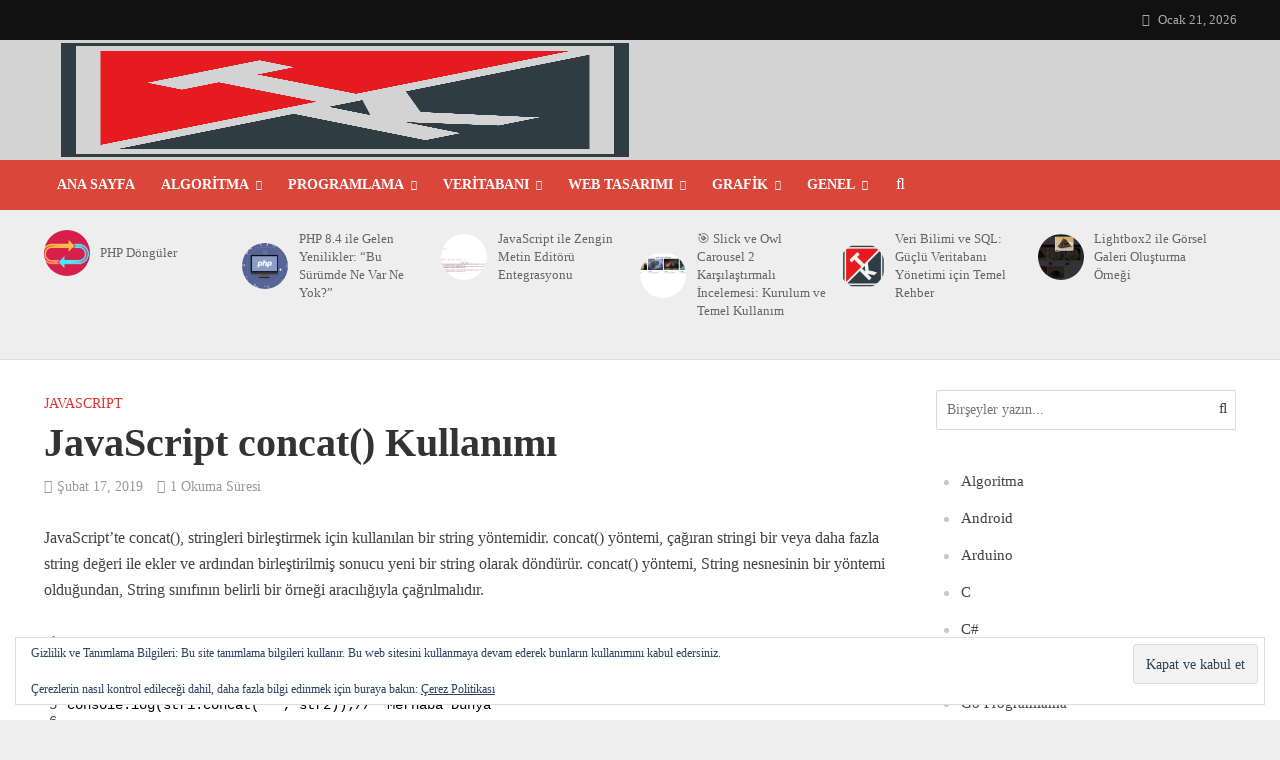

--- FILE ---
content_type: text/html; charset=UTF-8
request_url: https://www.tasarimkodlama.com/web-tasarimi/javascript-programlama/javascript-concat-kullanimi/
body_size: 38569
content:
<!DOCTYPE html><html lang="tr"><head><script data-no-optimize="1">var litespeed_docref=sessionStorage.getItem("litespeed_docref");litespeed_docref&&(Object.defineProperty(document,"referrer",{get:function(){return litespeed_docref}}),sessionStorage.removeItem("litespeed_docref"));</script> <meta charset="UTF-8"><meta name="viewport" content="width=device-width,initial-scale=1.0"><link rel="pingback" href="https://www.tasarimkodlama.com/xmlrpc.php"><link rel="profile" href="https://gmpg.org/xfn/11" /><style id="jetpack-boost-critical-css">@media all{.urvanov-syntax-highlighter-syntax{overflow:hidden!important;position:relative!important;direction:ltr;text-align:left;box-sizing:border-box;direction:ltr!important;-moz-box-sizing:border-box;-webkit-box-sizing:border-box;-webkit-text-size-adjust:none}.urvanov-syntax-highlighter-syntax div{background:0;border:0;padding:0;margin:0;text-align:left}.urvanov-syntax-highlighter-syntax,.urvanov-syntax-highlighter-syntax .urvanov-syntax-highlighter-code,.urvanov-syntax-highlighter-syntax .urvanov-syntax-highlighter-main,.urvanov-syntax-highlighter-syntax .urvanov-syntax-highlighter-plain{width:100%}.urvanov-syntax-highlighter-syntax .urvanov-syntax-highlighter-main,.urvanov-syntax-highlighter-syntax .urvanov-syntax-highlighter-plain{overflow:auto}.urvanov-syntax-highlighter-syntax,.urvanov-syntax-highlighter-syntax .crayon-table,.urvanov-syntax-highlighter-syntax .urvanov-syntax-highlighter-main,.urvanov-syntax-highlighter-syntax .urvanov-syntax-highlighter-plain{padding:0;margin:0}.urvanov-syntax-highlighter-syntax .crayon-table{border:none!important;background:0 0!important;padding:0!important;margin-top:0!important;margin-right:0!important;margin-bottom:0!important;width:auto!important;border-spacing:0!important;border-collapse:collapse!important;table-layout:auto!important}.urvanov-syntax-highlighter-syntax .crayon-table td,.urvanov-syntax-highlighter-syntax .crayon-table tr{padding:0!important;border:none!important;background:0 0!important;vertical-align:top!important;margin:0!important}.urvanov-syntax-highlighter-syntax .crayon-num{text-align:center;padding:0 5px;margin:0}.urvanov-syntax-highlighter-main::-webkit-scrollbar,.urvanov-syntax-highlighter-plain::-webkit-scrollbar{height:6px;overflow:visible;width:6px;background:#eee}.urvanov-syntax-highlighter-syntax .crayon-pre{color:#000;white-space:pre;margin:0;padding:0;overflow:visible;background:0 0!important;border:none!important;tab-size:4}.urvanov-syntax-highlighter-syntax .crayon-line{padding:0 5px}.urvanov-syntax-highlighter-syntax{font-family:Monaco,MonacoRegular,"Courier New",monospace;font-weight:500}.crayon-table .urvanov-syntax-highlighter-nums-content{white-space:nowrap}.urvanov-syntax-highlighter-syntax .crayon-num,.urvanov-syntax-highlighter-syntax .crayon-pre *,.urvanov-syntax-highlighter-syntax .crayon-pre .crayon-line{font-family:inherit;font-size:inherit!important;line-height:inherit!important;font-weight:inherit!important;height:inherit}.urvanov-syntax-highlighter-syntax .urvanov-syntax-highlighter-plain-wrap{height:auto!important;padding:0!important;margin:0!important}.urvanov-syntax-highlighter-syntax .urvanov-syntax-highlighter-plain{width:100%;height:100%;position:absolute;opacity:0;padding:0 5px;margin:0;border:0;box-sizing:border-box;-webkit-box-sizing:border-box;-moz-box-sizing:border-box;box-shadow:none;border-radius:0;-webkit-box-shadow:none;-moz-box-shadow:none;white-space:pre;word-wrap:normal;overflow:auto;resize:none;color:#000;background:#fff;display:none}}@media all{.wp-block-file{box-sizing:border-box}.wp-block-file:not(.wp-element-button){font-size:.8em}.wp-block-file *+.wp-block-file__button{margin-left:.75em}:where(.wp-block-file){margin-bottom:1.5em}:where(.wp-block-file__button){border-radius:2em;display:inline-block;padding:.5em 1em}.wp-block-image img{box-sizing:border-box;height:auto;max-width:100%;vertical-align:bottom}ol,ul{box-sizing:border-box}.entry-content{counter-reset:footnotes}html :where(img[class*=wp-image-]){height:auto;max-width:100%}:where(figure){margin:0 0 1em}}@media all{html{-ms-text-size-adjust:100%;-webkit-text-size-adjust:100%}body{margin:0}article,figure,header,nav{display:block}a{background-color:transparent}strong{font-weight:700}h1{font-size:2em;margin:.67em 0}small{font-size:80%}img{border:0}figure{margin:1em 40px}code{font-family:monospace,monospace;font-size:1em}button,input,textarea{color:inherit;font:inherit;margin:0}button{overflow:visible}button{text-transform:none}button,input[type=submit]{-webkit-appearance:button}input{line-height:normal}textarea{overflow:auto}table{border-collapse:collapse;border-spacing:0}td{padding:0}*{-webkit-box-sizing:border-box;-moz-box-sizing:border-box;box-sizing:border-box}html{font-size:10px}button,input,textarea{font-family:inherit;font-size:inherit;line-height:inherit}figure{margin:0}img{vertical-align:middle}.container{margin-right:auto;margin-left:auto;padding-left:20px;padding-right:20px}@media (min-width:768px){.container{width:750px}}@media (min-width:992px){.container{width:970px}}@media (min-width:1200px){.container{width:1360px}}.row{margin-left:-20px;margin-right:-20px}.col-lg-12,.col-lg-2,.col-lg-3,.col-lg-9,.col-md-12,.col-md-2,.col-md-3,.col-md-9,.col-sm-12{position:relative;min-height:1px;padding-left:20px;padding-right:20px}@media (min-width:768px){.col-sm-12{float:left}.col-sm-12{width:100%}}@media (min-width:992px){.col-md-12,.col-md-2,.col-md-3,.col-md-9{float:left}.col-md-12{width:100%}.col-md-9{width:75%}.col-md-3{width:25%}.col-md-2{width:16.66666667%}}@media (min-width:1201px){.col-lg-12,.col-lg-2,.col-lg-3,.col-lg-9{float:left}.col-lg-12{width:100%}.col-lg-9{width:75%}.col-lg-3{width:25%}.col-lg-2{width:16.66666667%}}.container:after,.container:before,.row:after,.row:before{content:" ";display:table}.container:after,.row:after{clear:both}@-ms-viewport{width:device-width}@media (max-width:767px){.hidden-xs{display:none!important}}@media (min-width:768px) and (max-width:991px){.hidden-sm{display:none!important}}@media (min-width:992px) and (max-width:1199px){.hidden-md{display:none!important}}@media (min-width:1200px){.hidden-lg{display:none!important}}@font-face{font-family:FontAwesome;font-weight:400;font-style:normal}.fa{display:inline-block;font:normal normal normal 14px/1 FontAwesome;font-size:inherit;text-rendering:auto;-webkit-font-smoothing:antialiased;-moz-osx-font-smoothing:grayscale}.fa-search:before{content:""}.fa-calendar:before{content:""}.fa-bars:before{content:""}.fa-share-alt:before{content:""}a{text-decoration:none}img{max-width:100%;height:auto;vertical-align:middle;border:0;-ms-interpolation-mode:bicubic}ins{text-decoration:none}.herald-site-content{margin:0 auto;position:relative;z-index:1;width:1400px;padding:40px 0 1px 0;min-height:67vh}.entry-header{margin-bottom:25px}.herald-section{margin-bottom:0}.herald-section article.herald-single:last-of-type,.herald-section article:last-child{margin-bottom:40px}.herald-section:last-child{margin-bottom:0}.herald-sidebar{margin-bottom:30px}.comment-respond a,.entry-content a{padding-bottom:2px;border-bottom:2px solid transparent}.entry-content div a{border-bottom:none;padding-bottom:0}.herald-mod-wrap{position:relative;width:100%}.herald-mod-wrap .herald-mod-title .herald-mod-h{margin-bottom:0}.herald-mod-wrap .herald-mod-title{display:inline-block}.herald-mod-wrap .herald-mod-head{position:relative;margin-bottom:20px;float:left;width:100%;clear:both}.herald-mod-wrap .herald-mod-head:after{position:absolute;content:"";height:2px;width:100%;bottom:-2px;left:0}.herald-mod-wrap .herald-mod-h{padding:0 14px 0 14px;border-radius:2px 2px 0 0;display:-webkit-inline-box;display:-ms-inline-flexbox;display:inline-flex;-webkit-box-align:center;-ms-flex-align:center;align-items:center;-webkit-box-pack:center;-ms-flex-pack:center;justify-content:center;height:29px}.meta-category{display:-webkit-inline-box;display:-ms-inline-flexbox;display:inline-flex;-ms-flex-wrap:wrap;flex-wrap:wrap}.meta-category a{display:inline-block;vertical-align:top}.herald-post-thumbnail{position:relative;text-align:center;background-color:rgba(0,0,0,.05)}.herald-ovrld .meta-category span{display:none}.entry-header .herald-date span:before,.entry-header .herald-rtime:before{font-family:FontAwesome;padding:0 0 3px 0;margin:0 5px 0 0;text-align:left;float:left}.entry-header .herald-date span:before{content:""}.entry-header .herald-rtime:before{content:""}.entry-meta .meta-item{margin-right:14px}.herald-da{width:970px;margin:30px auto;text-align:center}.herald-gray-area{border-radius:2px}.herald-nav-toggle{width:30px;font-size:3rem;line-height:2.6rem;display:none;position:absolute}html{font-size:62.5%;-moz-osx-font-smoothing:grayscale;-webkit-font-smoothing:antialiased;text-rendering:optimizeLegibility}body{line-height:1.6;-ms-word-wrap:break-word;word-wrap:break-word}.h1,h1{line-height:1.25}h2{line-height:1.27}h3{line-height:1.29}h4{line-height:1.4}.h6{line-height:1.44}h1,h2,h3,h4{margin:0}.entry-content h2{margin-bottom:1.8rem}.entry-content h3{margin-bottom:1.4rem}.entry-content ol{padding-left:24px}.entry-content ol li{margin-bottom:1rem}.herald-entry-content{line-height:1.625}.herald-entry-content ol,.herald-entry-content p{margin:0 0 3rem}.herald-sidebar{line-height:1.625}p{margin:0 0 1.5rem}table{border-collapse:separate;border-spacing:0;border-top:1px solid;border-left:1px solid;width:100%;margin-bottom:30px}td{font-weight:400;text-align:left}td{padding:10px 15px;border-bottom:1px solid;border-right:1px solid}code{vertical-align:bottom}ol,ul{margin:0}ol li,ul li{margin-bottom:1.5rem}ul ul{margin-top:0;margin-bottom:0}.herald-site-header .header-top{font-size:1.3rem;font-weight:400}.meta-category{font-size:1.3rem;line-height:1.8rem}.herald-single .col-mod-single .meta-category{font-size:1.4rem;line-height:2rem}.meta-category a{text-transform:uppercase;font-weight:400;padding-bottom:2px;border-bottom:2px solid transparent}.entry-meta{font-size:1.4rem;line-height:2.2rem}.entry-meta .meta-item{display:inline-block;vertical-align:top}.entry-meta .meta-item,.entry-meta span{font-size:1.4rem;line-height:1.8rem}.herald-menu{line-height:1.3;text-transform:uppercase}input[type=email],input[type=text],input[type=url],textarea{border:1px solid;padding:10px;outline:0;line-height:normal;width:100%;font-size:100%;margin:0;vertical-align:baseline;border-radius:2px}button{outline:0}input[type=submit]{display:inline-block;font-size:1.4rem;text-transform:uppercase;line-height:2.8rem;min-width:40px;height:40px;padding:5px 10px;border-radius:2px;max-width:200px;border:none;text-align:center;color:#fff}.submit{width:31.5%;height:50px;text-align:center;border:none;color:#fff;text-transform:uppercase}.herald-boxed .herald-site-header .container{width:1430px}.herald-boxed .herald-single-sticky .container{width:1430px}.herald-boxed .header-trending .container{width:1440px}.herald-go-hor>*{display:inline-block;vertical-align:middle}.herald-site-header{position:relative;z-index:2}.hel-l{position:absolute;left:20px;top:0;z-index:1001;display:table;height:100%}.hel-l,.hel-r{display:-webkit-box;display:-ms-flexbox;display:flex;-webkit-box-align:center;-ms-flex-align:center;align-items:center}.herald-go-hor.hel-l{-webkit-box-orient:horizontal;-webkit-box-direction:normal;-ms-flex-direction:row;flex-direction:row;-webkit-box-pack:start;-ms-flex-pack:start;justify-content:flex-start}.herald-go-hor.hel-r{-webkit-box-orient:horizontal;-webkit-box-direction:normal;-ms-flex-direction:row;flex-direction:row;-webkit-box-pack:start;-ms-flex-pack:start;justify-content:flex-start}.herald-boxed .hel-l{left:15px}.herald-boxed .hel-r{right:15px}.hel-r{position:absolute;right:20px;top:0;z-index:1001;display:table}.herald-site-header li,.herald-site-header ul{list-style:none;margin:0;padding:0}.herald-site-header .herald-header-wraper{position:relative}.herald-site-header .site-branding{text-decoration:none;margin-bottom:0;display:inline-block}.herald-site-header>div:first-child{z-index:5003}.herald-site-header>div:nth-child(2){z-index:5002}.herald-site-header>div:nth-child(3){z-index:5001}.herald-site-header>div:nth-child(4){z-index:5000}.header-top{height:40px;position:relative;z-index:1002}.header-top .hel-r>*{float:left}.header-top .hel-l,.header-top .hel-r{line-height:4rem;height:auto}.hel-l.herald-go-hor{display:-webkit-box;display:-ms-flexbox;display:flex;-webkit-box-align:center;-ms-flex-align:center;align-items:center}.header-middle .col-lg-12{position:relative}.header-bottom{height:50px}.header-bottom .hel-l>*{display:inline-block;vertical-align:middle}.header-bottom .herald-search-input{height:40px}.header-bottom .herald-in-popup{padding:0}.header-bottom .herald-in-popup .herald-search-form{padding:10px}.header-bottom .herald-in-popup .herald-search-form .herald-search-input{padding:0 40px 0 10px}.header-bottom .herald-in-popup .herald-search-form{margin:0;max-width:300px;width:300px}.header-bottom .herald-search-form{margin:5px 0}.header-bottom .herald-menu>ul>li>a{padding:0 13px;line-height:50px}.header-bottom .herald-menu li{margin:0}.header-bottom .herald-menu-popup-search>span.fa{height:50px;padding:16px 0 14px}.header-bottom .herald-menu-popup-search>span{height:50px;padding:18px 0;width:40px;margin:0}.header-bottom .herald-menu{margin:0}.header-bottom .hel-el{height:50px;position:relative;display:-webkit-box;display:-ms-flexbox;display:flex;-webkit-box-align:center;-ms-flex-align:center;align-items:center}.header-middle .hel-el{display:-webkit-box;display:-ms-flexbox;display:flex;-webkit-box-align:center;-ms-flex-align:center;align-items:center}.header-middle .hel-r{top:auto}.header-trending{padding:20px 0}.header-trending a{font-weight:400;font-size:1.3rem;line-height:1.8rem;display:block;text-align:left}.header-trending .herald-post-thumbnail{margin-right:10px;margin-bottom:0;background-color:transparent;-webkit-box-flex:0;-ms-flex:0 0 21%;flex:0 0 21%;max-width:21%}.header-trending img{width:100%;height:100%;min-height:46px;min-width:46px;border-radius:50%;-o-object-fit:cover;object-fit:cover}.header-trending .h6{-webkit-box-flex:0;-ms-flex:0 0 75%;flex:0 0 75%;max-width:75%}.header-trending .row .row{margin:0;width:100%}.header-trending .row>div{display:-webkit-box;display:-ms-flexbox;display:flex;-webkit-box-align:center;-ms-flex-align:center;align-items:center}.header-trending .row>.col-lg-2{padding-left:0;padding-right:15px}.header-trending img{max-width:46px;max-height:46px}.herald-menu-popup-search{position:relative;-webkit-touch-callout:none}.herald-menu-popup-search .fa{float:left;height:40px;padding:13px 0;width:28px;text-align:center;-webkit-touch-callout:none}.herald-menu-popup-search .herald-in-popup{-webkit-box-shadow:0 2px 2px 0 rgba(0,0,0,.1);box-shadow:0 2px 2px 0 rgba(0,0,0,.1);float:left;position:absolute;top:100%;left:0;z-index:99999;padding:0;text-align:left;display:none;min-width:200px}.hel-l>*,.hel-r>*{margin:0 10px}.hel-l>:first-child{margin-left:0}.hel-r>:first-child{margin-right:0}.hel-l .herald-menu-popup-search{margin:0}.herald-calendar .fa{margin-right:8px}.herald-mobile-nav ul{padding:0}.herald-mobile-nav ul .sub-menu{display:none}.herald-mobile-nav li{display:block;float:none;margin-bottom:0;position:relative;width:100%;clear:both}.herald-mobile-nav li a{line-height:2.1rem;font-size:1.6rem;text-transform:uppercase;margin-left:0;padding:16px 50px 15px 20px;width:100%;display:block;clear:both;margin:0}.herald-mobile-nav li .sub-menu a{padding-left:30px}.herald-mobile-nav li a{width:100%;display:block;min-height:50px}.header-bottom .hel-l,.header-bottom .hel-r{top:0!important}.site-title.h1{font-size:4rem;line-height:5rem}.herald-menu ul>li>a{float:left;padding:10px 15px 10px 15px}.herald-menu li{float:left;position:relative;list-style:none}.herald-menu li:last-child{margin-right:0}.herald-menu ul>.menu-item-has-children>a:after{font-family:FontAwesome;content:"";margin-left:7px;font-size:10px;float:right}.herald-menu ul ul{-webkit-box-shadow:0 1px 0 1px rgba(0,0,0,.1);box-shadow:0 1px 0 1px rgba(0,0,0,.1);float:left;position:absolute;top:100%;left:-999em;z-index:99999;padding:10px 0;text-align:left;opacity:0;-webkit-backface-visibility:hidden}.herald-menu .sub-menu{width:280px}.herald-menu .sub-menu .sub-menu{padding:10px}.herald-menu .sub-menu li{display:block;margin:0;width:100%}.herald-menu .sub-menu li a{float:left;width:100%}.herald-menu .sub-menu>li.menu-item-has-children>a:after{content:""}.herald-menu ul ul ul{left:-999em;top:-10px;-webkit-box-shadow:0 1px 0 1px rgba(0,0,0,.1),0 0 0 1px rgba(0,0,0,.1);box-shadow:0 1px 0 1px rgba(0,0,0,.1),0 0 0 1px rgba(0,0,0,.1)}.header-bottom .herald-menu li a{float:left}.herald-site-header .herald-search-form{position:relative;max-width:200px}.herald-site-header .herald-search-input{font-size:1.3rem;width:100%;padding:0 30px 0 10px}.herald-site-header .herald-search-submit{background:0 0;position:absolute;right:3px;top:-2px;border:none;height:100%}.herald-site-header .herald-search-submit:after{font-family:FontAwesome;content:""}.herald-in-popup .herald-search-submit{right:15px;top:0}.herald-section article{position:relative;min-height:1px;padding-left:20px;padding-right:20px;display:block;vertical-align:top;float:left}.col-mod-single.col-mod-main .entry-title{margin-top:0}.footer-widgets .widget:first-child{margin-top:40px}.herald-single .entry-header{max-width:810px}.herald-section .herald-single{padding:0;float:none}.herald-single .entry-content{margin-bottom:40px}.herald-single .entry-header .entry-meta{margin-top:10px}.herald-sticky-share .herald-share-meta{display:none}.herald-share-meta{font-size:1.4rem;line-height:2rem;margin-bottom:15px;padding-bottom:15px;display:block;position:relative}.herald-share-meta i{font-size:3rem;margin:0 0 15px;display:block;text-align:center}.herald-share-meta:after{content:"";height:1px;width:0;position:absolute;left:50%;bottom:-1px;-webkit-backface-visibility:hidden;backface-visibility:hidden;-webkit-transform:translateX(-50%);transform:translateX(-50%)}.herald-sticky-share .herald-share .meks_ess{margin:0;padding:0}.herald-sticky-share .herald-share .meks_ess a{display:block;width:auto;color:#fff;text-align:center;padding:0;border-radius:2px}.herald-sticky-share .herald-share .meks_ess span{display:none}div.entry-content .meta-tags a{display:inline-block;font-size:1.4rem;line-height:1.5rem;padding:7px 10px 8px 10px;border-radius:2px;border-bottom:none;margin-bottom:3px}.meta-tags span{display:inline-block;font-size:1.4rem;line-height:1.5rem;padding:7px 10px 8px 10px;margin-right:5px;border-radius:2px}.herald-single-sticky{position:fixed;border-top:1px solid;background:#fff;-webkit-transform:translate3d(0,100px,0);transform:translate3d(0,100px,0);bottom:0;left:0;height:70px;max-height:100px;z-index:9999;width:100%;padding:21px 0}.herald-single-sticky .herald-share{padding-left:1px}.herald-single-sticky .herald-share .meks_ess a{display:-webkit-box;display:-ms-flexbox;display:flex;-webkit-box-align:center;-ms-flex-align:center;align-items:center;-webkit-box-pack:center;-ms-flex-pack:center;justify-content:center;width:28px;min-width:28px;border-radius:2px;height:28px;font-size:1.2rem;line-height:2.5rem;padding:2px 0}.herald-single-sticky{text-align:center}.herald-sticky-prev{float:left;max-width:40%}.herald-sticky-prev a{font-weight:400;text-overflow:ellipsis;white-space:nowrap;word-wrap:normal;overflow:hidden;float:left;width:100%}.herald-sticky-prev a:before{content:"";margin-right:10px}.herald-sticky-next{float:right;max-width:40%}.herald-sticky-next a{font-weight:400;text-overflow:ellipsis;white-space:nowrap;word-wrap:normal;overflow:hidden;float:right;width:100%}.herald-sticky-next a:before{content:"";margin-left:10px;float:right}.herald-sticky-next a:before,.herald-sticky-prev a:before{border-radius:2px;width:26px;height:26px;padding:0 8px 0;vertical-align:2px;font-size:1rem;line-height:2.6rem;color:#fff;font-family:FontAwesome;display:-webkit-inline-box;display:-ms-inline-flexbox;display:inline-flex;-webkit-box-pack:center;-ms-flex-pack:center;justify-content:center;-webkit-box-align:center;-ms-flex-align:center;align-items:center}.herald-sticky-share{width:400px;margin:0 auto;text-align:center}.herald-sticky-share .herald-comment-action,.herald-sticky-share .herald-share{display:inline-block}.herald-comment-action{border-radius:2px;height:28px;padding:2px 15px;vertical-align:top;font-size:1.2rem;line-height:2.5rem;color:#fff;text-transform:uppercase}.herald-fake-button{border-radius:2px}.widget{line-height:1.47;margin-bottom:40px}.widget li,.widget ul{list-style:none}.widget ul{padding:0;margin:0}.widget li{margin-bottom:15px;display:inline-block;width:100%}.widget li:last-child{margin-bottom:0}.widget_nav_menu li{position:relative;display:inline-block;padding-left:25px}.widget_nav_menu li:before{content:"";display:inline-block;width:5px;height:5px;margin-right:0;position:absolute;top:10px;left:8px;border-radius:50%}.widget_nav_menu li:last-child{margin-bottom:0;padding-bottom:0}.widget_search .herald-search-form{position:relative;max-width:100%}.widget_search .herald-search-input{height:40px;font-size:1.4rem;width:100%;padding:0 30px 0 10px}.widget_search .herald-search-submit{background:0 0;position:absolute;right:3px;top:-2px;border:none;height:100%}.widget_search .herald-search-submit:after{font-family:FontAwesome;content:""}#respond{display:none}.comment-form input[type=email],.comment-form input[type=text],.comment-form input[type=url]{height:50px;width:100%}.comment-form-author,.comment-form-email,.comment-form-url{float:left;width:33.33%;padding:0 15px 0 0;margin-bottom:15px}.comment-form-url,.form-submit{padding:0;margin:0}.comment-form-comment{clear:both;margin-bottom:15px}textarea#comment{width:100%;clear:both;height:200px;resize:vertical}.comment-form{float:left;width:100%;clear:both}.comment-form{padding:40px}.comment-form-author,.comment-form-email,.comment-form-url{float:left;width:33.33%;padding:0 15px 0 0}.comment-form-url{padding:0}.comment-form-comment{margin-bottom:20px}.form-submit{margin-bottom:0;clear:both}.comment-respond{z-index:1000;position:relative;clear:both}.comment-form-author label,.comment-form-comment label,.comment-form-email label,.comment-form-url label{width:100%;float:left;margin:0 0 2px 0}#comment{padding:10px;height:150px;resize:vertical}#cancel-comment-reply-link{padding:0 0 5px 0;float:right;font-weight:400;font-size:1.45432rem;line-height:2rem;text-transform:uppercase;position:absolute;right:30px;top:20px}.herald-gray-area{width:100%;float:left;padding:40px}.herald-fake-button{background-color:#fff;border:1px solid;height:50px;width:100%;float:left;font-style:italic;color:#aaa;font-size:1.6rem;padding:11px;font-weight:400;display:-webkit-inline-box;display:-ms-inline-flexbox;display:inline-flex;-webkit-box-align:center;-ms-flex-align:center;align-items:center;-webkit-box-pack:start;-ms-flex-pack:start;justify-content:flex-start}.form-submit input[type=submit]{min-width:200px;max-width:initial;width:auto;padding:5px 15px}.wp-block-image{position:relative}td{word-break:break-all}.wp-block-image{margin-bottom:3rem}.herald-responsive-header .herald-menu-popup-search,.herald-responsive-header input[type=text]{font-size:16px}@media (min-width:768px){.herald-da{margin:20px auto;display:block;clear:both;width:728px;position:relative;text-align:center}}@media (max-width:1023px) and (min-width:768px){html{font-size:58%}.herald-site-content{width:100%;padding:30px;max-width:768px}body .herald-sidebar{width:697px;padding:30px 8px}}@media (min-width:1024px){.herald-da.herald-below-header{width:970px}}@media (max-width:1070px) and (min-width:1024px){.herald-boxed .herald-site-header .container{padding:0 30px}}@media (max-width:1249px) and (min-width:768px){body .hidden-md{display:block!important}body .hidden-sm{display:none!important}.herald-site-content{width:100%;padding:30px;max-width:1024px}.herald-site-header .container{width:100%}.herald-single-sticky .container{width:100%}.container{width:100%}.col-lg-12,.col-lg-2,.col-lg-3,.col-lg-9,.herald-section article{padding-right:15px;padding-left:15px}.row{margin-left:-15px;margin-right:-15px}.herald-single>.row>.col-lg-9{width:100%}.herald-boxed .herald-single-sticky .container,.herald-boxed .herald-site-header .container{width:100%;float:none;margin:0 auto;padding:0 30px;max-width:1024px}.herald-boxed .herald-site-header .container{padding:0}.herald-site-content{margin-top:0!important}.header-trending img{height:auto;width:auto}.herald-boxed .container,.herald-section.container{padding:0}.herald-sidebar{display:-webkit-box;display:-ms-flexbox;display:flex;-ms-flex-flow:row wrap;-webkit-box-orient:horizontal;-webkit-box-direction:normal;flex-flow:row wrap;clear:both;width:947px;margin:0 15px 30px;float:none;padding:30px 138px;border-top:1px solid #eee;border-bottom:1px solid #eee}.herald-sidebar .widget{width:330px;float:none;display:inline-block;padding:0 15px}.col-mod-single{margin-bottom:20px}.site-title img{max-height:50px}}@media (max-width:1359px) and (min-width:1250px){.herald-site-content{width:100%;padding:30px 0 0;max-width:100%}.container{width:100%;max-width:1233px}.herald-single>.row>.col-lg-9{width:73%}.herald-single>.row>.herald-sidebar{width:27%}.hel-l{left:15px}.hel-r{right:15px}.header-trending .h6{padding-left:8px}}@media (max-width:1439px) and (min-width:1360px){.herald-site-content{width:100%;padding:30px 0 0;max-width:1300px}.herald-site-header .container{width:100%;max-width:1300px;padding:0}.herald-single-sticky .container{width:100%;max-width:1300px;padding:0}.herald-boxed .herald-site-content>.container{padding-left:30px;padding-right:30px}.container{width:100%;padding-left:0;padding-right:0}.hel-l{left:15px}.hel-r{right:15px}.herald-single>.row>.col-lg-9{width:74%}.herald-single>.row>.herald-sidebar{width:26%}}@media (max-width:1439px) and (min-width:1250px){.col-lg-12,.col-lg-2,.col-lg-3,.col-lg-9,.herald-section article{padding-right:15px;padding-left:15px}.row{margin-left:-15px;margin-right:-15px}}@media (max-width:1480px) and (min-width:1440px){.herald-site-content{width:1380px;padding:30px 0 1px}.herald-boxed .herald-single-sticky .container,.herald-boxed .herald-site-header .container{width:1410px}}@media only screen and (max-width:1249px){body,html{-webkit-backface-visibility:hidden;-moz-backface-visibility:hidden;-ms-backface-visibility:hidden}.herald-nav-toggle{display:block;left:10px}.herald-responsive-header{height:50px;z-index:2;background:#000;width:100%;position:fixed;top:0;left:0;-webkit-transform:translate3d(0,0,0);transform:translate3d(0,0,0)}.herald-site-content{margin-top:50px!important}.herald-da.herald-below-header{margin-top:70px;margin-bottom:-30px}.herald-responsive-header .container{text-align:center;height:50px;display:-webkit-box;display:-ms-flexbox;display:flex;-webkit-box-align:center;-ms-flex-align:center;align-items:center;-webkit-box-pack:center;-ms-flex-pack:center;justify-content:center}.herald-mobile-nav{position:fixed;top:0;left:-270px;width:270px;height:100%;overflow-x:none;overflow-y:auto;-webkit-overflow-scrolling:touch;-webkit-transform:translate3d(0,0,0);transform:translate3d(0,0,0)}.herald-responsive-header .herald-menu-popup-search{position:absolute;top:0;height:100%;padding:3px 10px 0 0;z-index:9999}.herald-responsive-header .container div:nth-last-child(3){right:84px}.herald-responsive-header .container div:nth-last-child(2){right:42px}.herald-responsive-header .container div:last-child{right:0}.herald-responsive-header .herald-menu-popup-search .herald-in-popup{left:auto;right:0;padding:15px 20px;margin:0;max-width:initial;width:300px;opacity:0}.herald-responsive-header .herald-menu-popup-search .herald-in-popup{display:none}.herald-responsive-header .herald-menu-popup-search .herald-search-submit{background:0 0;position:absolute;right:3px;top:-2px;border:none;height:100%;padding:0 12px;z-index:9999}.herald-responsive-header .herald-menu-popup-search .herald-search-submit:after{font-family:FontAwesome;content:""}.herald-responsive-header .herald-search-form{position:relative}.herald-responsive-header .herald-menu-popup-search .fa{width:32px}.herald-site-content{z-index:1}.header-trending .h6{padding-left:8px}}@media screen and (max-width:1024px){html body{font-size:16px}body .h1,body h1{font-size:4rem;line-height:1.25}body h2{font-size:3.3rem;line-height:1.27}body h3{font-size:2.8rem;line-height:1.29}body h4{font-size:2.3rem;line-height:1.4}body .h6{font-size:1.6rem;line-height:1.44}body .entry-meta span,body .entry-meta-single .meta-item.herald-rtime{font-size:1.4rem;line-height:2}body .herald-entry-content,body .herald-sidebar{font-size:1.6rem}}@media screen and (max-width:768px){td{padding:5px}table{width:100%!important}td{width:20%!important}.herald-single .entry-header .entry-meta{margin-top:3px}html body{font-size:16px}body .h1,body h1{font-size:3rem;line-height:1.25}body h2{font-size:2.8rem;line-height:1.27}body h3{font-size:2.8rem;line-height:1.29}body h4{font-size:2.3rem;line-height:1.4}body .h6{font-size:1.6rem;line-height:1.44}}@media (max-width:767px){.wp-block-image{margin-bottom:2rem}html{font-size:56%}html body{font-size:15px;line-height:1.55}.herald-entry-content p{margin-bottom:2rem}.col-lg-12,.col-lg-2,.col-lg-3,.col-lg-9,.herald-section article{padding-right:10px;padding-left:10px}.row{margin-left:-10px;margin-right:-10px}.container,.herald-boxed .container,.herald-boxed .herald-site-content,.herald-site-content{max-width:375px;width:100%;clear:both;padding:10px}.herald-boxed .herald-single-sticky .container,.herald-boxed .herald-site-header .container,.herald-responsive-header .container{width:100%;max-width:100%;padding:0}body .herald-sidebar{max-width:100%;float:none;margin:0 auto}.comment-form,.herald-gray-area{padding:20px;margin-bottom:20px}.herald-fake-button{padding:13px}.comment-form-author,.comment-form-email,.comment-form-url{width:100%;padding:0;margin-bottom:15px}input[type=submit]{max-width:100%;width:100%}.herald-fake-button{font-size:1.3rem}.herald-single .entry-content{margin-bottom:20px}.widget{margin-bottom:20px}.herald-sidebar{margin-bottom:20px}.herald-sidebar{clear:both}#cancel-comment-reply-link{right:10px;top:-20px}.herald-mod-wrap .herald-mod-title{position:relative}.footer-widgets .widget:first-child{margin-top:20px}.site-title img{max-height:50px}.site-title{font-size:2.4rem;line-height:53px}.h1.site-title{font-size:2.4rem;line-height:2.45}.herald-da{margin:20px auto;display:block;clear:both;width:375px;position:relative}}@media (max-width:660px){.wp-block-image{margin-bottom:10px}}@media (max-width:400px){.site-title img{max-width:200px}.herald-da{margin:20px auto;display:block;clear:both;width:300px;position:relative}}@media (max-width:300px){.herald-da{max-width:100%}}}@media all{@font-face{font-family:socicon;font-weight:400;font-style:normal}.meks_ess .socicon-facebook{background:#3e5b98}.meks_ess .socicon-facebook:before{content:""}.meks_ess .socicon-twitter{background:#222}.meks_ess .socicon-twitter:before{content:""}.meks_ess .socicon-reddit{background:#e74a1e}.meks_ess .socicon-reddit:before{content:""}.meks_ess .socicon-whatsapp{background:#20b038}.meks_ess .socicon-whatsapp:before{content:""}.meks_ess .socicon-mail{background:#000}.meks_ess .socicon-mail:before{content:""}.meks_ess{display:-webkit-box;display:-webkit-flex;display:-ms-flexbox;display:flex;flex-wrap:wrap;text-align:center;padding:0;margin:0 0 20px 0;-webkit-box-pack:justify;-webkit-justify-content:space-between;-ms-flex-pack:justify;justify-content:space-between;position:relative;top:-5px}body .meks_ess .meks_ess-item{font-style:normal;text-decoration:none!important;font-family:inherit;color:#fff;font-size:16px;-webkit-box-flex:1;-webkit-flex:1;-ms-flex:1;flex:1;max-width:100%;min-width:40px;height:40px;line-height:40px;margin-right:5px;margin-top:5px!important;box-shadow:none!important;border:0}.meks_ess .meks_ess-item:before{font-family:socicon!important;font-style:normal!important;font-size:14px;font-weight:400!important;font-variant:normal!important;text-transform:none!important;-webkit-font-smoothing:antialiased;-moz-osx-font-smoothing:grayscale;display:inline-block;font-size:inherit;text-rendering:auto}.meks_ess .meks_ess-item span{font-family:inherit;position:relative;top:-1px;margin-left:8px}.meks_ess.no-labels span{display:none}.meks_ess.square{-webkit-box-pack:start;-ms-flex-pack:start;-webkit-justify-content:flex-start;justify-content:flex-start}.meks_ess.square .meks_ess-item{width:40px;border-radius:50%;-webkit-box-flex:none;-webkit-flex:none;-ms-flex:none;flex:none}.meks_ess.square .meks_ess-item{border-radius:0}}@media all{.widget_eu_cookie_law_widget{border:none;bottom:1em;left:1em;margin:0;padding:0;position:fixed;right:1em;width:auto;z-index:50001}#eu-cookie-law{background-color:#fff;border:1px solid #dedede;color:#2e4467;font-size:12px;line-height:1.5;overflow:hidden;padding:6px 6px 6px 15px;position:relative}#eu-cookie-law a{color:inherit;text-decoration:underline}#eu-cookie-law form{margin-bottom:0;position:static}#eu-cookie-law input{background:#f3f3f3;border:1px solid #dedede;border-radius:4px;-moz-border-radius:3px;-webkit-border-radius:3px;color:#2e4453;display:inline;float:right;font-family:inherit;font-size:14px;font-weight:inherit;line-height:inherit;margin:0 0 0 5%;padding:8px 12px;position:static;text-transform:none}@media (max-width:600px){#eu-cookie-law{padding-bottom:55px}#eu-cookie-law input.accept{bottom:8px;position:absolute;right:8px}}}@media all{.crayon-theme-monokai{border-width:1px!important;border-color:#ffae00!important;text-shadow:none!important;background:#333!important;border-style:solid!important}.crayon-theme-monokai .crayon-table .crayon-nums{background:#222!important;color:#898989!important;border-right-width:1px!important;border-right-color:#555!important;border-right-style:solid!important}.crayon-theme-monokai .crayon-striped-line{background:#363636!important}.crayon-theme-monokai .crayon-striped-num{background:#282828!important;color:#979797!important}.crayon-theme-monokai .crayon-pre .crayon-s{color:#e6db74!important}.crayon-theme-monokai .crayon-pre .crayon-ta{color:#d35a5a!important}.crayon-theme-monokai .crayon-pre .crayon-k{color:#75d1f2!important}.crayon-theme-monokai .crayon-pre .crayon-i{color:#f8f8f2!important}.crayon-theme-monokai .crayon-pre .crayon-e{color:#66d9ef!important}.crayon-theme-monokai .crayon-pre .crayon-v{color:#f8f8f2!important}.crayon-theme-monokai .crayon-pre .crayon-cn{color:#e7a37a!important}.crayon-theme-monokai .crayon-pre .crayon-o{color:#f92672!important}.crayon-theme-monokai .crayon-pre .crayon-sy{color:#f8f8f2!important}.crayon-theme-monokai .crayon-pre .crayon-h{color:#006fe0!important}.crayon-theme-monokai .crayon-pre{color:#fff!important}}@media all{@font-face{font-family:MonacoRegular;font-weight:400;font-style:normal}.urvanov-syntax-highlighter-font-monaco *{font-family:Monaco,MonacoRegular,"Courier New",monospace!important}}</style><title>JavaScript concat() Kullanımı &#8211; Tasarım Kodlama</title><meta name='robots' content='max-image-preview:large' /><style>img:is([sizes="auto" i], [sizes^="auto," i]) { contain-intrinsic-size: 3000px 1500px }</style><link rel='dns-prefetch' href='//secure.gravatar.com' /><link rel='dns-prefetch' href='//www.googletagmanager.com' /><link rel='dns-prefetch' href='//stats.wp.com' /><link rel='dns-prefetch' href='//fonts.googleapis.com' /><link rel='dns-prefetch' href='//v0.wordpress.com' /><link rel='dns-prefetch' href='//pagead2.googlesyndication.com' /><link rel='dns-prefetch' href='//fundingchoicesmessages.google.com' /><link rel='preconnect' href='//i0.wp.com' /><link rel='preconnect' href='//c0.wp.com' /><link rel="alternate" type="application/rss+xml" title="Tasarım Kodlama &raquo; akışı" href="https://www.tasarimkodlama.com/feed/" /><link rel="alternate" type="application/rss+xml" title="Tasarım Kodlama &raquo; yorum akışı" href="https://www.tasarimkodlama.com/comments/feed/" /><link rel="alternate" type="application/rss+xml" title="Tasarım Kodlama &raquo; JavaScript concat() Kullanımı yorum akışı" href="https://www.tasarimkodlama.com/web-tasarimi/javascript-programlama/javascript-concat-kullanimi/feed/" />
<script id="tasar-ready" type="litespeed/javascript">window.advanced_ads_ready=function(e,a){a=a||"complete";var d=function(e){return"interactive"===a?"loading"!==e:"complete"===e};d(document.readyState)?e():document.addEventListener("readystatechange",(function(a){d(a.target.readyState)&&e()}),{once:"interactive"===a})},window.advanced_ads_ready_queue=window.advanced_ads_ready_queue||[]</script> <noscript><link data-optimized="2" rel="stylesheet" href="https://www.tasarimkodlama.com/wp-content/litespeed/css/bd57bf556970c8a5343bdadfa0fe4794.css?ver=ed520" />
</noscript><link rel='stylesheet' id='litespeed-cache-dummy-css' href='https://www.tasarimkodlama.com/wp-content/plugins/litespeed-cache/assets/css/litespeed-dummy.css' type='text/css' media="not all" data-media="all" onload="this.media=this.dataset.media; delete this.dataset.media; this.removeAttribute( 'onload' );" />
<noscript><link rel='stylesheet' id='urvanov_syntax_highlighter-css' href='https://www.tasarimkodlama.com/wp-content/plugins/urvanov-syntax-highlighter/css/min/urvanov_syntax_highlighter.min.css' type='text/css' media='all' />
</noscript>
<noscript><link rel='stylesheet' id='crayon-theme-orange-code-css' href='https://www.tasarimkodlama.com/wp-content/plugins/urvanov-syntax-highlighter/themes/orange-code/orange-code.css' type='text/css' media='all' />
</noscript>
<noscript><link rel='stylesheet' id='crayon-font-monaco-css' href='https://www.tasarimkodlama.com/wp-content/plugins/urvanov-syntax-highlighter/fonts/monaco.css' type='text/css' media='all' />
</noscript>
<noscript><link rel='stylesheet' id='wp-block-library-css' href='https://c0.wp.com/c/6.7.4/wp-includes/css/dist/block-library/style.min.css' type='text/css' media='all' />
</noscript><link rel='stylesheet' id='wp-block-library-css' href='https://c0.wp.com/c/6.7.4/wp-includes/css/dist/block-library/style.min.css' type='text/css' media="not all" data-media="all" onload="this.media=this.dataset.media; delete this.dataset.media; this.removeAttribute( 'onload' );" />
<noscript><link rel='stylesheet' id='mediaelement-css' href='https://c0.wp.com/c/6.7.4/wp-includes/js/mediaelement/mediaelementplayer-legacy.min.css' type='text/css' media='all' />
</noscript><link rel='stylesheet' id='mediaelement-css' href='https://c0.wp.com/c/6.7.4/wp-includes/js/mediaelement/mediaelementplayer-legacy.min.css' type='text/css' media="not all" data-media="all" onload="this.media=this.dataset.media; delete this.dataset.media; this.removeAttribute( 'onload' );" />
<noscript><link rel='stylesheet' id='wp-mediaelement-css' href='https://c0.wp.com/c/6.7.4/wp-includes/js/mediaelement/wp-mediaelement.min.css' type='text/css' media='all' />
</noscript><link rel='stylesheet' id='wp-mediaelement-css' href='https://c0.wp.com/c/6.7.4/wp-includes/js/mediaelement/wp-mediaelement.min.css' type='text/css' media="not all" data-media="all" onload="this.media=this.dataset.media; delete this.dataset.media; this.removeAttribute( 'onload' );" /><style id='jetpack-sharing-buttons-style-inline-css' type='text/css'>.jetpack-sharing-buttons__services-list{display:flex;flex-direction:row;flex-wrap:wrap;gap:0;list-style-type:none;margin:5px;padding:0}.jetpack-sharing-buttons__services-list.has-small-icon-size{font-size:12px}.jetpack-sharing-buttons__services-list.has-normal-icon-size{font-size:16px}.jetpack-sharing-buttons__services-list.has-large-icon-size{font-size:24px}.jetpack-sharing-buttons__services-list.has-huge-icon-size{font-size:36px}@media print{.jetpack-sharing-buttons__services-list{display:none!important}}.editor-styles-wrapper .wp-block-jetpack-sharing-buttons{gap:0;padding-inline-start:0}ul.jetpack-sharing-buttons__services-list.has-background{padding:1.25em 2.375em}</style><style id='classic-theme-styles-inline-css' type='text/css'>/*! This file is auto-generated */
.wp-block-button__link{color:#fff;background-color:#32373c;border-radius:9999px;box-shadow:none;text-decoration:none;padding:calc(.667em + 2px) calc(1.333em + 2px);font-size:1.125em}.wp-block-file__button{background:#32373c;color:#fff;text-decoration:none}</style><style id='global-styles-inline-css' type='text/css'>:root{--wp--preset--aspect-ratio--square: 1;--wp--preset--aspect-ratio--4-3: 4/3;--wp--preset--aspect-ratio--3-4: 3/4;--wp--preset--aspect-ratio--3-2: 3/2;--wp--preset--aspect-ratio--2-3: 2/3;--wp--preset--aspect-ratio--16-9: 16/9;--wp--preset--aspect-ratio--9-16: 9/16;--wp--preset--color--black: #000000;--wp--preset--color--cyan-bluish-gray: #abb8c3;--wp--preset--color--white: #ffffff;--wp--preset--color--pale-pink: #f78da7;--wp--preset--color--vivid-red: #cf2e2e;--wp--preset--color--luminous-vivid-orange: #ff6900;--wp--preset--color--luminous-vivid-amber: #fcb900;--wp--preset--color--light-green-cyan: #7bdcb5;--wp--preset--color--vivid-green-cyan: #00d084;--wp--preset--color--pale-cyan-blue: #8ed1fc;--wp--preset--color--vivid-cyan-blue: #0693e3;--wp--preset--color--vivid-purple: #9b51e0;--wp--preset--color--herald-acc: #dd3333;--wp--preset--color--herald-meta: #999999;--wp--preset--color--herald-txt: #444444;--wp--preset--color--herald-bg: #ffffff;--wp--preset--gradient--vivid-cyan-blue-to-vivid-purple: linear-gradient(135deg,rgba(6,147,227,1) 0%,rgb(155,81,224) 100%);--wp--preset--gradient--light-green-cyan-to-vivid-green-cyan: linear-gradient(135deg,rgb(122,220,180) 0%,rgb(0,208,130) 100%);--wp--preset--gradient--luminous-vivid-amber-to-luminous-vivid-orange: linear-gradient(135deg,rgba(252,185,0,1) 0%,rgba(255,105,0,1) 100%);--wp--preset--gradient--luminous-vivid-orange-to-vivid-red: linear-gradient(135deg,rgba(255,105,0,1) 0%,rgb(207,46,46) 100%);--wp--preset--gradient--very-light-gray-to-cyan-bluish-gray: linear-gradient(135deg,rgb(238,238,238) 0%,rgb(169,184,195) 100%);--wp--preset--gradient--cool-to-warm-spectrum: linear-gradient(135deg,rgb(74,234,220) 0%,rgb(151,120,209) 20%,rgb(207,42,186) 40%,rgb(238,44,130) 60%,rgb(251,105,98) 80%,rgb(254,248,76) 100%);--wp--preset--gradient--blush-light-purple: linear-gradient(135deg,rgb(255,206,236) 0%,rgb(152,150,240) 100%);--wp--preset--gradient--blush-bordeaux: linear-gradient(135deg,rgb(254,205,165) 0%,rgb(254,45,45) 50%,rgb(107,0,62) 100%);--wp--preset--gradient--luminous-dusk: linear-gradient(135deg,rgb(255,203,112) 0%,rgb(199,81,192) 50%,rgb(65,88,208) 100%);--wp--preset--gradient--pale-ocean: linear-gradient(135deg,rgb(255,245,203) 0%,rgb(182,227,212) 50%,rgb(51,167,181) 100%);--wp--preset--gradient--electric-grass: linear-gradient(135deg,rgb(202,248,128) 0%,rgb(113,206,126) 100%);--wp--preset--gradient--midnight: linear-gradient(135deg,rgb(2,3,129) 0%,rgb(40,116,252) 100%);--wp--preset--font-size--small: 12.8px;--wp--preset--font-size--medium: 20px;--wp--preset--font-size--large: 22.4px;--wp--preset--font-size--x-large: 42px;--wp--preset--font-size--normal: 16px;--wp--preset--font-size--huge: 28.8px;--wp--preset--spacing--20: 0.44rem;--wp--preset--spacing--30: 0.67rem;--wp--preset--spacing--40: 1rem;--wp--preset--spacing--50: 1.5rem;--wp--preset--spacing--60: 2.25rem;--wp--preset--spacing--70: 3.38rem;--wp--preset--spacing--80: 5.06rem;--wp--preset--shadow--natural: 6px 6px 9px rgba(0, 0, 0, 0.2);--wp--preset--shadow--deep: 12px 12px 50px rgba(0, 0, 0, 0.4);--wp--preset--shadow--sharp: 6px 6px 0px rgba(0, 0, 0, 0.2);--wp--preset--shadow--outlined: 6px 6px 0px -3px rgba(255, 255, 255, 1), 6px 6px rgba(0, 0, 0, 1);--wp--preset--shadow--crisp: 6px 6px 0px rgba(0, 0, 0, 1);}:where(.is-layout-flex){gap: 0.5em;}:where(.is-layout-grid){gap: 0.5em;}body .is-layout-flex{display: flex;}.is-layout-flex{flex-wrap: wrap;align-items: center;}.is-layout-flex > :is(*, div){margin: 0;}body .is-layout-grid{display: grid;}.is-layout-grid > :is(*, div){margin: 0;}:where(.wp-block-columns.is-layout-flex){gap: 2em;}:where(.wp-block-columns.is-layout-grid){gap: 2em;}:where(.wp-block-post-template.is-layout-flex){gap: 1.25em;}:where(.wp-block-post-template.is-layout-grid){gap: 1.25em;}.has-black-color{color: var(--wp--preset--color--black) !important;}.has-cyan-bluish-gray-color{color: var(--wp--preset--color--cyan-bluish-gray) !important;}.has-white-color{color: var(--wp--preset--color--white) !important;}.has-pale-pink-color{color: var(--wp--preset--color--pale-pink) !important;}.has-vivid-red-color{color: var(--wp--preset--color--vivid-red) !important;}.has-luminous-vivid-orange-color{color: var(--wp--preset--color--luminous-vivid-orange) !important;}.has-luminous-vivid-amber-color{color: var(--wp--preset--color--luminous-vivid-amber) !important;}.has-light-green-cyan-color{color: var(--wp--preset--color--light-green-cyan) !important;}.has-vivid-green-cyan-color{color: var(--wp--preset--color--vivid-green-cyan) !important;}.has-pale-cyan-blue-color{color: var(--wp--preset--color--pale-cyan-blue) !important;}.has-vivid-cyan-blue-color{color: var(--wp--preset--color--vivid-cyan-blue) !important;}.has-vivid-purple-color{color: var(--wp--preset--color--vivid-purple) !important;}.has-black-background-color{background-color: var(--wp--preset--color--black) !important;}.has-cyan-bluish-gray-background-color{background-color: var(--wp--preset--color--cyan-bluish-gray) !important;}.has-white-background-color{background-color: var(--wp--preset--color--white) !important;}.has-pale-pink-background-color{background-color: var(--wp--preset--color--pale-pink) !important;}.has-vivid-red-background-color{background-color: var(--wp--preset--color--vivid-red) !important;}.has-luminous-vivid-orange-background-color{background-color: var(--wp--preset--color--luminous-vivid-orange) !important;}.has-luminous-vivid-amber-background-color{background-color: var(--wp--preset--color--luminous-vivid-amber) !important;}.has-light-green-cyan-background-color{background-color: var(--wp--preset--color--light-green-cyan) !important;}.has-vivid-green-cyan-background-color{background-color: var(--wp--preset--color--vivid-green-cyan) !important;}.has-pale-cyan-blue-background-color{background-color: var(--wp--preset--color--pale-cyan-blue) !important;}.has-vivid-cyan-blue-background-color{background-color: var(--wp--preset--color--vivid-cyan-blue) !important;}.has-vivid-purple-background-color{background-color: var(--wp--preset--color--vivid-purple) !important;}.has-black-border-color{border-color: var(--wp--preset--color--black) !important;}.has-cyan-bluish-gray-border-color{border-color: var(--wp--preset--color--cyan-bluish-gray) !important;}.has-white-border-color{border-color: var(--wp--preset--color--white) !important;}.has-pale-pink-border-color{border-color: var(--wp--preset--color--pale-pink) !important;}.has-vivid-red-border-color{border-color: var(--wp--preset--color--vivid-red) !important;}.has-luminous-vivid-orange-border-color{border-color: var(--wp--preset--color--luminous-vivid-orange) !important;}.has-luminous-vivid-amber-border-color{border-color: var(--wp--preset--color--luminous-vivid-amber) !important;}.has-light-green-cyan-border-color{border-color: var(--wp--preset--color--light-green-cyan) !important;}.has-vivid-green-cyan-border-color{border-color: var(--wp--preset--color--vivid-green-cyan) !important;}.has-pale-cyan-blue-border-color{border-color: var(--wp--preset--color--pale-cyan-blue) !important;}.has-vivid-cyan-blue-border-color{border-color: var(--wp--preset--color--vivid-cyan-blue) !important;}.has-vivid-purple-border-color{border-color: var(--wp--preset--color--vivid-purple) !important;}.has-vivid-cyan-blue-to-vivid-purple-gradient-background{background: var(--wp--preset--gradient--vivid-cyan-blue-to-vivid-purple) !important;}.has-light-green-cyan-to-vivid-green-cyan-gradient-background{background: var(--wp--preset--gradient--light-green-cyan-to-vivid-green-cyan) !important;}.has-luminous-vivid-amber-to-luminous-vivid-orange-gradient-background{background: var(--wp--preset--gradient--luminous-vivid-amber-to-luminous-vivid-orange) !important;}.has-luminous-vivid-orange-to-vivid-red-gradient-background{background: var(--wp--preset--gradient--luminous-vivid-orange-to-vivid-red) !important;}.has-very-light-gray-to-cyan-bluish-gray-gradient-background{background: var(--wp--preset--gradient--very-light-gray-to-cyan-bluish-gray) !important;}.has-cool-to-warm-spectrum-gradient-background{background: var(--wp--preset--gradient--cool-to-warm-spectrum) !important;}.has-blush-light-purple-gradient-background{background: var(--wp--preset--gradient--blush-light-purple) !important;}.has-blush-bordeaux-gradient-background{background: var(--wp--preset--gradient--blush-bordeaux) !important;}.has-luminous-dusk-gradient-background{background: var(--wp--preset--gradient--luminous-dusk) !important;}.has-pale-ocean-gradient-background{background: var(--wp--preset--gradient--pale-ocean) !important;}.has-electric-grass-gradient-background{background: var(--wp--preset--gradient--electric-grass) !important;}.has-midnight-gradient-background{background: var(--wp--preset--gradient--midnight) !important;}.has-small-font-size{font-size: var(--wp--preset--font-size--small) !important;}.has-medium-font-size{font-size: var(--wp--preset--font-size--medium) !important;}.has-large-font-size{font-size: var(--wp--preset--font-size--large) !important;}.has-x-large-font-size{font-size: var(--wp--preset--font-size--x-large) !important;}
:where(.wp-block-post-template.is-layout-flex){gap: 1.25em;}:where(.wp-block-post-template.is-layout-grid){gap: 1.25em;}
:where(.wp-block-columns.is-layout-flex){gap: 2em;}:where(.wp-block-columns.is-layout-grid){gap: 2em;}
:root :where(.wp-block-pullquote){font-size: 1.5em;line-height: 1.6;}</style><noscript><link rel='stylesheet' id='mks_shortcodes_simple_line_icons-css' href='https://www.tasarimkodlama.com/wp-content/plugins/meks-flexible-shortcodes/css/simple-line/simple-line-icons.css' type='text/css' media='screen' />
</noscript>
<noscript><link rel='stylesheet' id='mks_shortcodes_css-css' href='https://www.tasarimkodlama.com/wp-content/plugins/meks-flexible-shortcodes/css/style.css' type='text/css' media='screen' />
</noscript>
<noscript><link rel='stylesheet' id='ez-toc-css' href='https://www.tasarimkodlama.com/wp-content/plugins/easy-table-of-contents/assets/css/screen.min.css' type='text/css' media='all' />
</noscript><style id='ez-toc-inline-css' type='text/css'>div#ez-toc-container .ez-toc-title {font-size: 120%;}div#ez-toc-container .ez-toc-title {font-weight: 500;}div#ez-toc-container ul li , div#ez-toc-container ul li a {font-size: 95%;}div#ez-toc-container ul li , div#ez-toc-container ul li a {font-weight: 500;}div#ez-toc-container nav ul ul li {font-size: 90%;}div#ez-toc-container {width: 100%;}
.ez-toc-container-direction {direction: ltr;}.ez-toc-counter ul{counter-reset: item ;}.ez-toc-counter nav ul li a::before {content: counters(item, '.', decimal) '. ';display: inline-block;counter-increment: item;flex-grow: 0;flex-shrink: 0;margin-right: .2em; float: left; }.ez-toc-widget-direction {direction: ltr;}.ez-toc-widget-container ul{counter-reset: item ;}.ez-toc-widget-container nav ul li a::before {content: counters(item, '.', decimal) '. ';display: inline-block;counter-increment: item;flex-grow: 0;flex-shrink: 0;margin-right: .2em; float: left; }</style><noscript><link rel='stylesheet' id='herald-fonts-css' href='https://fonts.googleapis.com/css?family=Open+Sans%3A400%2C600%7CRoboto+Condensed%3A400%2C700&#038;subset=latin%2Clatin-ext&#038;ver=2.6' type='text/css' media='all' />
</noscript>
<noscript><link rel='stylesheet' id='herald-main-css' href='https://www.tasarimkodlama.com/wp-content/themes/herald/assets/css/min.css' type='text/css' media='all' />
</noscript><style id='herald-main-inline-css' type='text/css'>h1, .h1, .herald-no-sid .herald-posts .h2{ font-size: 4.0rem; }h2, .h2, .herald-no-sid .herald-posts .h3{ font-size: 3.3rem; }h3, .h3, .herald-no-sid .herald-posts .h4 { font-size: 2.8rem; }h4, .h4, .herald-no-sid .herald-posts .h5 { font-size: 2.3rem; }h5, .h5, .herald-no-sid .herald-posts .h6 { font-size: 1.9rem; }h6, .h6, .herald-no-sid .herald-posts .h7 { font-size: 1.6rem; }.h7 {font-size: 1.4rem;}.herald-entry-content, .herald-sidebar{font-size: 1.6rem;}.entry-content .entry-headline{font-size: 1.9rem;}body{font-size: 1.6rem;}.widget{font-size: 1.5rem;}.herald-menu{font-size: 1.4rem;}.herald-mod-title .herald-mod-h, .herald-sidebar .widget-title{font-size: 1.6rem;}.entry-meta .meta-item, .entry-meta a, .entry-meta span{font-size: 1.4rem;}.entry-meta.meta-small .meta-item, .entry-meta.meta-small a, .entry-meta.meta-small span{font-size: 1.3rem;}.herald-site-header .header-top,.header-top .herald-in-popup,.header-top .herald-menu ul {background: #111111;color: #aaaaaa;}.header-top a {color: #aaaaaa;}.header-top a:hover,.header-top .herald-menu li:hover > a{color: #ffffff;}.header-top .herald-menu-popup:hover > span,.header-top .herald-menu-popup-search span:hover,.header-top .herald-menu-popup-search.herald-search-active{color: #ffffff;}#wp-calendar tbody td a{background: #dd3333;color:#FFF;}.header-top .herald-login #loginform label,.header-top .herald-login p,.header-top a.btn-logout {color: #ffffff;}.header-top .herald-login #loginform input {color: #111111;}.header-top .herald-login .herald-registration-link:after {background: rgba(255,255,255,0.25);}.header-top .herald-login #loginform input[type=submit],.header-top .herald-in-popup .btn-logout {background-color: #ffffff;color: #111111;}.header-top a.btn-logout:hover{color: #111111;}.header-middle{background-color: #d3d3d3;color: #ffffff;}.header-middle a{color: #ffffff;}.header-middle.herald-header-wraper,.header-middle .col-lg-12{height: 120px;}.header-middle .site-title img{max-height: 120px;}.header-middle .sub-menu{background-color: #ffffff;}.header-middle .sub-menu a,.header-middle .herald-search-submit:hover,.header-middle li.herald-mega-menu .col-lg-3 a:hover,.header-middle li.herald-mega-menu .col-lg-3 a:hover:after{color: #111111;}.header-middle .herald-menu li:hover > a,.header-middle .herald-menu-popup-search:hover > span,.header-middle .herald-cart-icon:hover > a{color: #111111;background-color: #ffffff;}.header-middle .current-menu-parent a,.header-middle .current-menu-ancestor a,.header-middle .current_page_item > a,.header-middle .current-menu-item > a{background-color: rgba(255,255,255,0.2); }.header-middle .sub-menu > li > a,.header-middle .herald-search-submit,.header-middle li.herald-mega-menu .col-lg-3 a{color: rgba(17,17,17,0.7); }.header-middle .sub-menu > li:hover > a{color: #111111; }.header-middle .herald-in-popup{background-color: #ffffff;}.header-middle .herald-menu-popup a{color: #111111;}.header-middle .herald-in-popup{background-color: #ffffff;}.header-middle .herald-search-input{color: #111111;}.header-middle .herald-menu-popup a{color: #111111;}.header-middle .herald-menu-popup > span,.header-middle .herald-search-active > span{color: #ffffff;}.header-middle .herald-menu-popup:hover > span,.header-middle .herald-search-active > span{background-color: #ffffff;color: #111111;}.header-middle .herald-login #loginform label,.header-middle .herald-login #loginform input,.header-middle .herald-login p,.header-middle a.btn-logout,.header-middle .herald-login .herald-registration-link:hover,.header-middle .herald-login .herald-lost-password-link:hover {color: #111111;}.header-middle .herald-login .herald-registration-link:after {background: rgba(17,17,17,0.15);}.header-middle .herald-login a,.header-middle .herald-username a {color: #111111;}.header-middle .herald-login a:hover,.header-middle .herald-login .herald-registration-link,.header-middle .herald-login .herald-lost-password-link {color: #d3d3d3;}.header-middle .herald-login #loginform input[type=submit],.header-middle .herald-in-popup .btn-logout {background-color: #d3d3d3;color: #ffffff;}.header-middle a.btn-logout:hover{color: #ffffff;}.header-bottom{background: #da463a;color: #ffffff;}.header-bottom a,.header-bottom .herald-site-header .herald-search-submit{color: #ffffff;}.header-bottom a:hover{color: #424242;}.header-bottom a:hover,.header-bottom .herald-menu li:hover > a,.header-bottom li.herald-mega-menu .col-lg-3 a:hover:after{color: #424242;}.header-bottom .herald-menu li:hover > a,.header-bottom .herald-menu-popup-search:hover > span,.header-bottom .herald-cart-icon:hover > a {color: #424242;background-color: #ffffff;}.header-bottom .current-menu-parent a,.header-bottom .current-menu-ancestor a,.header-bottom .current_page_item > a,.header-bottom .current-menu-item > a {background-color: rgba(255,255,255,0.2); }.header-bottom .sub-menu{background-color: #ffffff;}.header-bottom .herald-menu li.herald-mega-menu .col-lg-3 a,.header-bottom .sub-menu > li > a,.header-bottom .herald-search-submit{color: rgba(66,66,66,0.7); }.header-bottom .herald-menu li.herald-mega-menu .col-lg-3 a:hover,.header-bottom .sub-menu > li:hover > a{color: #424242; }.header-bottom .sub-menu > li > a,.header-bottom .herald-search-submit{color: rgba(66,66,66,0.7); }.header-bottom .sub-menu > li:hover > a{color: #424242; }.header-bottom .herald-in-popup {background-color: #ffffff;}.header-bottom .herald-menu-popup a {color: #424242;}.header-bottom .herald-in-popup,.header-bottom .herald-search-input {background-color: #ffffff;}.header-bottom .herald-menu-popup a,.header-bottom .herald-search-input{color: #424242;}.header-bottom .herald-menu-popup > span,.header-bottom .herald-search-active > span{color: #ffffff;}.header-bottom .herald-menu-popup:hover > span,.header-bottom .herald-search-active > span{background-color: #ffffff;color: #424242;}.header-bottom .herald-login #loginform label,.header-bottom .herald-login #loginform input,.header-bottom .herald-login p,.header-bottom a.btn-logout,.header-bottom .herald-login .herald-registration-link:hover,.header-bottom .herald-login .herald-lost-password-link:hover,.herald-responsive-header .herald-login #loginform label,.herald-responsive-header .herald-login #loginform input,.herald-responsive-header .herald-login p,.herald-responsive-header a.btn-logout,.herald-responsive-header .herald-login .herald-registration-link:hover,.herald-responsive-header .herald-login .herald-lost-password-link:hover {color: #424242;}.header-bottom .herald-login .herald-registration-link:after,.herald-responsive-header .herald-login .herald-registration-link:after {background: rgba(66,66,66,0.15);}.header-bottom .herald-login a,.herald-responsive-header .herald-login a {color: #424242;}.header-bottom .herald-login a:hover,.header-bottom .herald-login .herald-registration-link,.header-bottom .herald-login .herald-lost-password-link,.herald-responsive-header .herald-login a:hover,.herald-responsive-header .herald-login .herald-registration-link,.herald-responsive-header .herald-login .herald-lost-password-link {color: #da463a;}.header-bottom .herald-login #loginform input[type=submit],.herald-responsive-header .herald-login #loginform input[type=submit],.header-bottom .herald-in-popup .btn-logout,.herald-responsive-header .herald-in-popup .btn-logout {background-color: #da463a;color: #ffffff;}.header-bottom a.btn-logout:hover,.herald-responsive-header a.btn-logout:hover {color: #ffffff;}.herald-header-sticky{background: #da463a;color: #ffffff;}.herald-header-sticky a{color: #ffffff;}.herald-header-sticky .herald-menu li:hover > a{color: #444444;background-color: #ffffff;}.herald-header-sticky .sub-menu{background-color: #ffffff;}.herald-header-sticky .sub-menu a{color: #444444;}.herald-header-sticky .sub-menu > li:hover > a{color: #da463a;}.herald-header-sticky .herald-in-popup,.herald-header-sticky .herald-search-input {background-color: #ffffff;}.herald-header-sticky .herald-menu-popup a{color: #444444;}.herald-header-sticky .herald-menu-popup > span,.herald-header-sticky .herald-search-active > span{color: #ffffff;}.herald-header-sticky .herald-menu-popup:hover > span,.herald-header-sticky .herald-search-active > span{background-color: #ffffff;color: #444444;}.herald-header-sticky .herald-search-input,.herald-header-sticky .herald-search-submit{color: #444444;}.herald-header-sticky .herald-menu li:hover > a,.herald-header-sticky .herald-menu-popup-search:hover > span,.herald-header-sticky .herald-cart-icon:hover a {color: #444444;background-color: #ffffff;}.herald-header-sticky .herald-login #loginform label,.herald-header-sticky .herald-login #loginform input,.herald-header-sticky .herald-login p,.herald-header-sticky a.btn-logout,.herald-header-sticky .herald-login .herald-registration-link:hover,.herald-header-sticky .herald-login .herald-lost-password-link:hover {color: #444444;}.herald-header-sticky .herald-login .herald-registration-link:after {background: rgba(68,68,68,0.15);}.herald-header-sticky .herald-login a {color: #444444;}.herald-header-sticky .herald-login a:hover,.herald-header-sticky .herald-login .herald-registration-link,.herald-header-sticky .herald-login .herald-lost-password-link {color: #da463a;}.herald-header-sticky .herald-login #loginform input[type=submit],.herald-header-sticky .herald-in-popup .btn-logout {background-color: #da463a;color: #ffffff;}.herald-header-sticky a.btn-logout:hover{color: #ffffff;}.header-trending{background: #eeeeee;color: #666666;}.header-trending a{color: #666666;}.header-trending a:hover{color: #111111;}.herald-site-content { margin-top: 1px; }body {background-color:#eeeeee;color: #444444;font-family: 'Open Sans';font-weight: 400;}.herald-site-content{background-color:#ffffff; box-shadow: 0 0 0 1px rgba(68,68,68,0.1);}h1, h2, h3, h4, h5, h6,.h1, .h2, .h3, .h4, .h5, .h6, .h7,.wp-block-cover .wp-block-cover-image-text, .wp-block-cover .wp-block-cover-text, .wp-block-cover h2, .wp-block-cover-image .wp-block-cover-image-text, .wp-block-cover-image .wp-block-cover-text, .wp-block-cover-image h2{font-family: 'Roboto Condensed';font-weight: 700;}.header-middle .herald-menu,.header-bottom .herald-menu,.herald-header-sticky .herald-menu,.herald-mobile-nav{font-family: 'Open Sans';font-weight: 600;}.herald-menu li.herald-mega-menu .herald-ovrld .meta-category a{font-family: 'Open Sans';font-weight: 400;}.herald-entry-content blockquote p{color: #dd3333;}pre {background: rgba(68,68,68,0.06);border: 1px solid rgba(68,68,68,0.2);}thead {background: rgba(68,68,68,0.06);}a,.entry-title a:hover,.herald-menu .sub-menu li .meta-category a{color: #dd3333;}.entry-meta-wrapper .entry-meta span:before,.entry-meta-wrapper .entry-meta a:before,.entry-meta-wrapper .entry-meta .meta-item:before,.entry-meta-wrapper .entry-meta div,li.herald-mega-menu .sub-menu .entry-title a,.entry-meta-wrapper .herald-author-twitter{color: #444444;}.herald-mod-title h1,.herald-mod-title h2,.herald-mod-title h4{color: #ffffff;}.herald-mod-head:after,.herald-mod-title .herald-color,.widget-title:after,.widget-title span{color: #ffffff;background-color: #333333;}.herald-mod-title .herald-color a{color: #ffffff;}.herald-ovrld .meta-category a,.herald-fa-wrapper .meta-category a{background-color: #dd3333;}.meta-tags a,.widget_tag_cloud a,.herald-share-meta:after,.wp-block-tag-cloud a{background: rgba(51,51,51,0.1);}h1, h2, h3, h4, h5, h6,.entry-title a {color: #333333;}.herald-pagination .page-numbers,.herald-mod-subnav a,.herald-mod-actions a,.herald-slider-controls div,.meta-tags a,.widget.widget_tag_cloud a,.herald-sidebar .mks_autor_link_wrap a,.herald-sidebar .meks-instagram-follow-link a,.mks_themeforest_widget .mks_read_more a,.herald-read-more,.wp-block-tag-cloud a{color: #444444;}.widget.widget_tag_cloud a:hover,.entry-content .meta-tags a:hover,.wp-block-tag-cloud a:hover{background-color: #dd3333;color: #FFF;}.herald-pagination .prev.page-numbers,.herald-pagination .next.page-numbers,.herald-pagination .prev.page-numbers:hover,.herald-pagination .next.page-numbers:hover,.herald-pagination .page-numbers.current,.herald-pagination .page-numbers.current:hover,.herald-next a,.herald-pagination .herald-next a:hover,.herald-prev a,.herald-pagination .herald-prev a:hover,.herald-load-more a,.herald-load-more a:hover,.entry-content .herald-search-submit,.herald-mod-desc .herald-search-submit,.wpcf7-submit,body div.wpforms-container-full .wpforms-form input[type=submit], body div.wpforms-container-full .wpforms-form button[type=submit], body div.wpforms-container-full .wpforms-form .wpforms-page-button {background-color:#dd3333;color: #FFF;}.herald-pagination .page-numbers:hover{background-color: rgba(68,68,68,0.1);}.widget a,.recentcomments a,.widget a:hover,.herald-sticky-next a:hover,.herald-sticky-prev a:hover,.herald-mod-subnav a:hover,.herald-mod-actions a:hover,.herald-slider-controls div:hover,.meta-tags a:hover,.widget_tag_cloud a:hover,.mks_autor_link_wrap a:hover,.meks-instagram-follow-link a:hover,.mks_themeforest_widget .mks_read_more a:hover,.herald-read-more:hover,.widget .entry-title a:hover,li.herald-mega-menu .sub-menu .entry-title a:hover,.entry-meta-wrapper .meta-item:hover a,.entry-meta-wrapper .meta-item:hover a:before,.entry-meta-wrapper .herald-share:hover > span,.entry-meta-wrapper .herald-author-name:hover,.entry-meta-wrapper .herald-author-twitter:hover,.entry-meta-wrapper .herald-author-twitter:hover:before{color:#dd3333;}.widget ul li a,.widget .entry-title a,.herald-author-name,.entry-meta-wrapper .meta-item,.entry-meta-wrapper .meta-item span,.entry-meta-wrapper .meta-item a,.herald-mod-actions a{color: #444444;}.widget li:before{background: rgba(68,68,68,0.3);}.widget_categories .count{background: #dd3333;color: #FFF;}input[type="submit"],button[type="submit"],body div.wpforms-container-full .wpforms-form input[type=submit]:hover, body div.wpforms-container-full .wpforms-form button[type=submit]:hover, body div.wpforms-container-full .wpforms-form .wpforms-page-button:hover,.spinner > div{background-color: #dd3333;}.herald-mod-actions a:hover,.comment-body .edit-link a,.herald-breadcrumbs a:hover{color:#dd3333;}.herald-header-wraper .herald-soc-nav a:hover,.meta-tags span,li.herald-mega-menu .herald-ovrld .entry-title a,li.herald-mega-menu .herald-ovrld .entry-title a:hover,.herald-ovrld .entry-meta .herald-reviews i:before{color: #FFF;}.entry-meta .meta-item, .entry-meta span, .entry-meta a,.meta-category span,.post-date,.recentcomments,.rss-date,.comment-metadata a,.entry-meta a:hover,.herald-menu li.herald-mega-menu .col-lg-3 a:after,.herald-breadcrumbs,.herald-breadcrumbs a,.entry-meta .herald-reviews i:before{color: #999999;}.herald-lay-a .herald-lay-over{background: #ffffff;}.herald-pagination a:hover,input[type="submit"]:hover,button[type="submit"]:hover,.entry-content .herald-search-submit:hover,.wpcf7-submit:hover,.herald-fa-wrapper .meta-category a:hover,.herald-ovrld .meta-category a:hover,.herald-mod-desc .herald-search-submit:hover,.herald-single-sticky .herald-share .meks_ess a:hover,body div.wpforms-container-full .wpforms-form input[type=submit]:hover, body div.wpforms-container-full .wpforms-form button[type=submit]:hover, body div.wpforms-container-full .wpforms-form .wpforms-page-button:hover{cursor: pointer;text-decoration: none;background-image: -moz-linear-gradient(left,rgba(0,0,0,0.1) 0%,rgba(0,0,0,0.1) 100%);background-image: -webkit-gradient(linear,left top,right top,color-stop(0%,rgba(0,0,0,0.1)),color-stop(100%,rgba(0,0,0,0.1)));background-image: -webkit-linear-gradient(left,rgba(0,0,0,0.1) 0%,rgba(0,0,0,0.1) 100%);background-image: -o-linear-gradient(left,rgba(0,0,0,0.1) 0%,rgba(0,0,0,0.1) 100%);background-image: -ms-linear-gradient(left,rgba(0,0,0,0.1) 0%,rgba(0,0,0,0.1) 100%);background-image: linear-gradient(to right,rgba(0,0,0,0.1) 0%,rgba(0,0,0,0.1) 100%);}.herald-sticky-next a,.herald-sticky-prev a{color: #444444;}.herald-sticky-prev a:before,.herald-sticky-next a:before,.herald-comment-action,.meta-tags span,.herald-entry-content .herald-link-pages a{background: #444444;}.herald-sticky-prev a:hover:before,.herald-sticky-next a:hover:before,.herald-comment-action:hover,div.mejs-controls .mejs-time-rail .mejs-time-current,.herald-entry-content .herald-link-pages a:hover{background: #dd3333;} .herald-site-footer{background: #222222;color: #dddddd;}.herald-site-footer .widget-title span{color: #dddddd;background: transparent;}.herald-site-footer .widget-title:before{background:#dddddd;}.herald-site-footer .widget-title:after,.herald-site-footer .widget_tag_cloud a{background: rgba(221,221,221,0.1);}.herald-site-footer .widget li:before{background: rgba(221,221,221,0.3);}.herald-site-footer a,.herald-site-footer .widget a:hover,.herald-site-footer .widget .meta-category a,.herald-site-footer .herald-slider-controls .owl-prev:hover,.herald-site-footer .herald-slider-controls .owl-next:hover,.herald-site-footer .herald-slider-controls .herald-mod-actions:hover{color: #0288d1;}.herald-site-footer .widget a,.herald-site-footer .mks_author_widget h3{color: #dddddd;}.herald-site-footer .entry-meta .meta-item, .herald-site-footer .entry-meta span, .herald-site-footer .entry-meta a, .herald-site-footer .meta-category span, .herald-site-footer .post-date, .herald-site-footer .recentcomments, .herald-site-footer .rss-date, .herald-site-footer .comment-metadata a{color: #aaaaaa;}.herald-site-footer .mks_author_widget .mks_autor_link_wrap a, .herald-site-footer.mks_read_more a, .herald-site-footer .herald-read-more,.herald-site-footer .herald-slider-controls .owl-prev, .herald-site-footer .herald-slider-controls .owl-next, .herald-site-footer .herald-mod-wrap .herald-mod-actions a{border-color: rgba(221,221,221,0.2);}.herald-site-footer .mks_author_widget .mks_autor_link_wrap a:hover, .herald-site-footer.mks_read_more a:hover, .herald-site-footer .herald-read-more:hover,.herald-site-footer .herald-slider-controls .owl-prev:hover, .herald-site-footer .herald-slider-controls .owl-next:hover, .herald-site-footer .herald-mod-wrap .herald-mod-actions a:hover{border-color: rgba(2,136,209,0.5);}.herald-site-footer .widget_search .herald-search-input{color: #222222;}.herald-site-footer .widget_tag_cloud a:hover{background:#0288d1;color:#FFF;}.footer-bottom a{color:#dddddd;}.footer-bottom a:hover,.footer-bottom .herald-copyright a{color:#0288d1;}.footer-bottom .herald-menu li:hover > a{color: #0288d1;}.footer-bottom .sub-menu{background-color: rgba(0,0,0,0.5);} .herald-pagination{border-top: 1px solid rgba(51,51,51,0.1);}.entry-content a:hover,.comment-respond a:hover,.comment-reply-link:hover{border-bottom: 2px solid #dd3333;}.footer-bottom .herald-copyright a:hover{border-bottom: 2px solid #0288d1;}.herald-slider-controls .owl-prev,.herald-slider-controls .owl-next,.herald-mod-wrap .herald-mod-actions a{border: 1px solid rgba(68,68,68,0.2);}.herald-slider-controls .owl-prev:hover,.herald-slider-controls .owl-next:hover,.herald-mod-wrap .herald-mod-actions a:hover,.herald-author .herald-socials-actions .herald-mod-actions a:hover {border-color: rgba(221,51,51,0.5);}#wp-calendar thead th,#wp-calendar tbody td,#wp-calendar tbody td:last-child{border: 1px solid rgba(68,68,68,0.1);}.herald-link-pages{border-bottom: 1px solid rgba(68,68,68,0.1);}.herald-lay-h:after,.herald-site-content .herald-related .herald-lay-h:after,.herald-lay-e:after,.herald-site-content .herald-related .herald-lay-e:after,.herald-lay-j:after,.herald-site-content .herald-related .herald-lay-j:after,.herald-lay-l:after,.herald-site-content .herald-related .herald-lay-l:after {background-color: rgba(68,68,68,0.1);}.wp-block-button__link,.wp-block-search__button{background: #dd3333;}.wp-block-search__button{color: #ffffff;}input[type="text"],input[type="search"],input[type="email"], input[type="url"], input[type="tel"], input[type="number"], input[type="date"], input[type="password"], select, textarea,.herald-single-sticky,td,th,table,.mks_author_widget .mks_autor_link_wrap a,.widget .meks-instagram-follow-link a,.mks_read_more a,.herald-read-more{border-color: rgba(68,68,68,0.2);}.entry-content .herald-search-input,.herald-fake-button,input[type="text"]:focus, input[type="email"]:focus, input[type="url"]:focus, input[type="tel"]:focus, input[type="number"]:focus, input[type="date"]:focus, input[type="password"]:focus, textarea:focus{border-color: rgba(68,68,68,0.3);}.mks_author_widget .mks_autor_link_wrap a:hover,.widget .meks-instagram-follow-link a:hover,.mks_read_more a:hover,.herald-read-more:hover{border-color: rgba(221,51,51,0.5);}.comment-form,.herald-gray-area,.entry-content .herald-search-form,.herald-mod-desc .herald-search-form{background-color: rgba(68,68,68,0.06);border: 1px solid rgba(68,68,68,0.15);}.herald-boxed .herald-breadcrumbs{background-color: rgba(68,68,68,0.06);}.herald-breadcrumbs{border-color: rgba(68,68,68,0.15);}.single .herald-entry-content .herald-da,.archive .herald-posts .herald-da{border-top: 1px solid rgba(68,68,68,0.15);}.archive .herald-posts .herald-da{border-bottom: 1px solid rgba(68,68,68,0.15);}li.comment .comment-body:after{background-color: rgba(68,68,68,0.06);}.herald-pf-invert .entry-title a:hover .herald-format-icon{background: #dd3333;}.herald-responsive-header,.herald-mobile-nav,.herald-responsive-header .herald-menu-popup-search .fa{color: #ffffff;background: #da463a;}.herald-responsive-header a{color: #ffffff;}.herald-mobile-nav li a{color: #ffffff;}.herald-mobile-nav li a,.herald-mobile-nav .herald-mega-menu.herald-mega-menu-classic>.sub-menu>li>a{border-bottom: 1px solid rgba(255,255,255,0.15);}.herald-mobile-nav{border-right: 1px solid rgba(255,255,255,0.15);}.herald-mobile-nav li a:hover{color: #fff;background-color: #424242;}.herald-menu-toggler{color: #ffffff;border-color: rgba(255,255,255,0.15);}.herald-goto-top{color: #ffffff;background-color: #333333;}.herald-goto-top:hover{background-color: #dd3333;}.herald-responsive-header .herald-menu-popup > span,.herald-responsive-header .herald-search-active > span{color: #ffffff;}.herald-responsive-header .herald-menu-popup-search .herald-in-popup{background: #ffffff;}.herald-responsive-header .herald-search-input,.herald-responsive-header .herald-menu-popup-search .herald-search-submit{color: #444444;}.site-title a{text-transform: none;}.site-description{text-transform: none;}.main-navigation{text-transform: uppercase;}.entry-title{text-transform: none;}.meta-category a{text-transform: uppercase;}.herald-mod-title{text-transform: none;}.herald-sidebar .widget-title{text-transform: none;}.herald-site-footer .widget-title{text-transform: none;}.has-small-font-size{ font-size: 1.3rem;}.has-large-font-size{ font-size: 2.2rem;}.has-huge-font-size{ font-size: 2.9rem;}@media(min-width: 1025px){.has-small-font-size{ font-size: 1.3rem;}.has-normal-font-size{ font-size: 1.6rem;}.has-large-font-size{ font-size: 2.2rem;}.has-huge-font-size{ font-size: 2.9rem;}}.has-herald-acc-background-color{ background-color: #dd3333;}.has-herald-acc-color{ color: #dd3333;}.has-herald-meta-background-color{ background-color: #999999;}.has-herald-meta-color{ color: #999999;}.has-herald-txt-background-color{ background-color: #444444;}.has-herald-txt-color{ color: #444444;}.has-herald-bg-background-color{ background-color: #ffffff;}.has-herald-bg-color{ color: #ffffff;}.fa-post-thumbnail:before, .herald-ovrld .herald-post-thumbnail span:before, .herald-ovrld .herald-post-thumbnail a:before,.herald-ovrld:hover .herald-post-thumbnail-single span:before { opacity: 0.5; }.herald-fa-item:hover .fa-post-thumbnail:before, .herald-ovrld:hover .herald-post-thumbnail a:before, .herald-ovrld:hover .herald-post-thumbnail span:before{ opacity: 0.8; }@media only screen and (min-width: 1249px) {.herald-site-header .header-top,.header-middle,.header-bottom,.herald-header-sticky,.header-trending{ display:block !important;}.herald-responsive-header,.herald-mobile-nav{display:none !important;}.herald-mega-menu .sub-menu {display: block;}.header-mobile-da {display: none;}}</style><noscript><link rel='stylesheet' id='meks-ads-widget-css' href='https://www.tasarimkodlama.com/wp-content/plugins/meks-easy-ads-widget/css/style.css' type='text/css' media='all' />
</noscript>
<noscript><link rel='stylesheet' id='meks_instagram-widget-styles-css' href='https://www.tasarimkodlama.com/wp-content/plugins/meks-easy-instagram-widget/css/widget.css' type='text/css' media='all' />
</noscript>
<noscript><link rel='stylesheet' id='meks-flickr-widget-css' href='https://www.tasarimkodlama.com/wp-content/plugins/meks-simple-flickr-widget/css/style.css' type='text/css' media='all' />
</noscript>
<noscript><link rel='stylesheet' id='meks-author-widget-css' href='https://www.tasarimkodlama.com/wp-content/plugins/meks-smart-author-widget/css/style.css' type='text/css' media='all' />
</noscript>
<noscript><link rel='stylesheet' id='meks-social-widget-css' href='https://www.tasarimkodlama.com/wp-content/plugins/meks-smart-social-widget/css/style.css' type='text/css' media='all' />
</noscript>
<noscript><link rel='stylesheet' id='meks-themeforest-widget-css' href='https://www.tasarimkodlama.com/wp-content/plugins/meks-themeforest-smart-widget/css/style.css' type='text/css' media='all' />
</noscript>
<noscript><link rel='stylesheet' id='meks_ess-main-css' href='https://www.tasarimkodlama.com/wp-content/plugins/meks-easy-social-share/assets/css/main.css' type='text/css' media='all' />
</noscript> <script type="litespeed/javascript" data-src="https://c0.wp.com/c/6.7.4/wp-includes/js/jquery/jquery.min.js" id="jquery-core-js"></script> <script type="litespeed/javascript" data-src="https://c0.wp.com/c/6.7.4/wp-includes/js/jquery/jquery-migrate.min.js" id="jquery-migrate-js"></script> <script id="urvanov_syntax_highlighter_js-js-extra" type="litespeed/javascript">var UrvanovSyntaxHighlighterSyntaxSettings={"version":"2.8.40","is_admin":"0","ajaxurl":"https:\/\/www.tasarimkodlama.com\/wp-admin\/admin-ajax.php","prefix":"urvanov-syntax-highlighter-","setting":"urvanov-syntax-highlighter-setting","selected":"urvanov-syntax-highlighter-setting-selected","changed":"urvanov-syntax-highlighter-setting-changed","special":"urvanov-syntax-highlighter-setting-special","orig_value":"data-orig-value","debug":""};var UrvanovSyntaxHighlighterSyntaxStrings={"copy":"Copied to the clipboard","minimize":"Kodu Geni\u015fletmek \u0130\u00e7in T\u0131kla"}</script> 
 <script type="litespeed/javascript" data-src="https://www.googletagmanager.com/gtag/js?id=G-6YKY29K9SW" id="google_gtagjs-js"></script> <script id="google_gtagjs-js-after" type="litespeed/javascript">window.dataLayer=window.dataLayer||[];function gtag(){dataLayer.push(arguments)}
gtag("set","linker",{"domains":["www.tasarimkodlama.com"]});gtag("js",new Date());gtag("set","developer_id.dZTNiMT",!0);gtag("config","G-6YKY29K9SW")</script> <link rel="https://api.w.org/" href="https://www.tasarimkodlama.com/wp-json/" /><link rel="alternate" title="JSON" type="application/json" href="https://www.tasarimkodlama.com/wp-json/wp/v2/posts/963" /><link rel="EditURI" type="application/rsd+xml" title="RSD" href="https://www.tasarimkodlama.com/xmlrpc.php?rsd" /><meta name="generator" content="WordPress 6.7.4" /><link rel="canonical" href="https://www.tasarimkodlama.com/web-tasarimi/javascript-programlama/javascript-concat-kullanimi/" /><link rel='shortlink' href='https://wp.me/paspvG-fx' /><link rel="alternate" title="oEmbed (JSON)" type="application/json+oembed" href="https://www.tasarimkodlama.com/wp-json/oembed/1.0/embed?url=https%3A%2F%2Fwww.tasarimkodlama.com%2Fweb-tasarimi%2Fjavascript-programlama%2Fjavascript-concat-kullanimi%2F" /><link rel="alternate" title="oEmbed (XML)" type="text/xml+oembed" href="https://www.tasarimkodlama.com/wp-json/oembed/1.0/embed?url=https%3A%2F%2Fwww.tasarimkodlama.com%2Fweb-tasarimi%2Fjavascript-programlama%2Fjavascript-concat-kullanimi%2F&#038;format=xml" /><meta name="generator" content="Redux 4.5.8" /><meta name="generator" content="Site Kit by Google 1.170.0" /><style>img#wpstats{display:none}</style><meta name="google-adsense-platform-account" content="ca-host-pub-2644536267352236"><meta name="google-adsense-platform-domain" content="sitekit.withgoogle.com">
<style type="text/css">.recentcomments a{display:inline !important;padding:0 !important;margin:0 !important;}</style><meta name="description" content="JavaScript&#039;te concat(), stringleri birleştirmek için kullanılan bir string yöntemidir. concat() yöntemi, çağıran stringi bir veya daha fazla string değeri ile ekler ve ardından birleştirilmiş sonucu yeni bir string olarak döndürür. concat() yöntemi, String nesnesinin bir yöntemi olduğundan, String sınıfının belirli bir örneği aracılığıyla çağrılmalıdır. [crayon-697073a7ec230821809120/] Diğer String Fonksiyonları JavaScript length kullanımı JavaScript charAt() kullanımı JavaScript&hellip;" /> <script type="litespeed/javascript" data-src="https://pagead2.googlesyndication.com/pagead/js/adsbygoogle.js?client=ca-pub-1204751004143733&amp;host=ca-host-pub-2644536267352236" crossorigin="anonymous"></script>  <script type="litespeed/javascript" data-src="https://fundingchoicesmessages.google.com/i/pub-1204751004143733?ers=1" nonce="QTENmmIRPQeCUT7YFOOvvg"></script><script nonce="QTENmmIRPQeCUT7YFOOvvg" type="litespeed/javascript">(function(){function signalGooglefcPresent(){if(!window.frames.googlefcPresent){if(document.body){const iframe=document.createElement('iframe');iframe.style='width: 0; height: 0; border: none; z-index: -1000; left: -1000px; top: -1000px;';iframe.style.display='none';iframe.name='googlefcPresent';document.body.appendChild(iframe)}else{setTimeout(signalGooglefcPresent,0)}}}signalGooglefcPresent()})()</script>  <script type="litespeed/javascript">(function(){'use strict';function aa(a){var b=0;return function(){return b<a.length?{done:!1,value:a[b++]}:{done:!0}}}var ba="function"==typeof Object.defineProperties?Object.defineProperty:function(a,b,c){if(a==Array.prototype||a==Object.prototype)return a;a[b]=c.value;return a};function ea(a){a=["object"==typeof globalThis&&globalThis,a,"object"==typeof window&&window,"object"==typeof self&&self,"object"==typeof global&&global];for(var b=0;b<a.length;++b){var c=a[b];if(c&&c.Math==Math)return c}throw Error("Cannot find global object");}var fa=ea(this);function ha(a,b){if(b)a:{var c=fa;a=a.split(".");for(var d=0;d<a.length-1;d++){var e=a[d];if(!(e in c))break a;c=c[e]}a=a[a.length-1];d=c[a];b=b(d);b!=d&&null!=b&&ba(c,a,{configurable:!0,writable:!0,value:b})}}
var ia="function"==typeof Object.create?Object.create:function(a){function b(){}b.prototype=a;return new b},l;if("function"==typeof Object.setPrototypeOf)l=Object.setPrototypeOf;else{var m;a:{var ja={a:!0},ka={};try{ka.__proto__=ja;m=ka.a;break a}catch(a){}m=!1}l=m?function(a,b){a.__proto__=b;if(a.__proto__!==b)throw new TypeError(a+" is not extensible");return a}:null}var la=l;function n(a,b){a.prototype=ia(b.prototype);a.prototype.constructor=a;if(la)la(a,b);else for(var c in b)if("prototype"!=c)if(Object.defineProperties){var d=Object.getOwnPropertyDescriptor(b,c);d&&Object.defineProperty(a,c,d)}else a[c]=b[c];a.A=b.prototype}function ma(){for(var a=Number(this),b=[],c=a;c<arguments.length;c++)b[c-a]=arguments[c];return b}
var na="function"==typeof Object.assign?Object.assign:function(a,b){for(var c=1;c<arguments.length;c++){var d=arguments[c];if(d)for(var e in d)Object.prototype.hasOwnProperty.call(d,e)&&(a[e]=d[e])}return a};ha("Object.assign",function(a){return a||na});var p=this||self;function q(a){return a};var t,u;a:{for(var oa=["CLOSURE_FLAGS"],v=p,x=0;x<oa.length;x++)if(v=v[oa[x]],null==v){u=null;break a}u=v}var pa=u&&u[610401301];t=null!=pa?pa:!1;var z,qa=p.navigator;z=qa?qa.userAgentData||null:null;function A(a){return t?z?z.brands.some(function(b){return(b=b.brand)&&-1!=b.indexOf(a)}):!1:!1}function B(a){var b;a:{if(b=p.navigator)if(b=b.userAgent)break a;b=""}return-1!=b.indexOf(a)};function C(){return t?!!z&&0<z.brands.length:!1}function D(){return C()?A("Chromium"):(B("Chrome")||B("CriOS"))&&!(C()?0:B("Edge"))||B("Silk")};var ra=C()?!1:B("Trident")||B("MSIE");!B("Android")||D();D();B("Safari")&&(D()||(C()?0:B("Coast"))||(C()?0:B("Opera"))||(C()?0:B("Edge"))||(C()?A("Microsoft Edge"):B("Edg/"))||C()&&A("Opera"));var sa={},E=null;var ta="undefined"!==typeof Uint8Array,ua=!ra&&"function"===typeof btoa;var F="function"===typeof Symbol&&"symbol"===typeof Symbol()?Symbol():void 0,G=F?function(a,b){a[F]|=b}:function(a,b){void 0!==a.g?a.g|=b:Object.defineProperties(a,{g:{value:b,configurable:!0,writable:!0,enumerable:!1}})};function va(a){var b=H(a);1!==(b&1)&&(Object.isFrozen(a)&&(a=Array.prototype.slice.call(a)),I(a,b|1))}
var H=F?function(a){return a[F]|0}:function(a){return a.g|0},J=F?function(a){return a[F]}:function(a){return a.g},I=F?function(a,b){a[F]=b}:function(a,b){void 0!==a.g?a.g=b:Object.defineProperties(a,{g:{value:b,configurable:!0,writable:!0,enumerable:!1}})};function wa(){var a=[];G(a,1);return a}function xa(a,b){I(b,(a|0)&-99)}function K(a,b){I(b,(a|34)&-73)}function L(a){a=a>>11&1023;return 0===a?536870912:a};var M={};function N(a){return null!==a&&"object"===typeof a&&!Array.isArray(a)&&a.constructor===Object}var O,ya=[];I(ya,39);O=Object.freeze(ya);var P;function Q(a,b){P=b;a=new a(b);P=void 0;return a}
function R(a,b,c){null==a&&(a=P);P=void 0;if(null==a){var d=96;c?(a=[c],d|=512):a=[];b&&(d=d&-2095105|(b&1023)<<11)}else{if(!Array.isArray(a))throw Error();d=H(a);if(d&64)return a;d|=64;if(c&&(d|=512,c!==a[0]))throw Error();a:{c=a;var e=c.length;if(e){var f=e-1,g=c[f];if(N(g)){d|=256;b=(d>>9&1)-1;e=f-b;1024<=e&&(za(c,b,g),e=1023);d=d&-2095105|(e&1023)<<11;break a}}b&&(g=(d>>9&1)-1,b=Math.max(b,e-g),1024<b&&(za(c,g,{}),d|=256,b=1023),d=d&-2095105|(b&1023)<<11)}}I(a,d);return a}
function za(a,b,c){for(var d=1023+b,e=a.length,f=d;f<e;f++){var g=a[f];null!=g&&g!==c&&(c[f-b]=g)}a.length=d+1;a[d]=c};function Aa(a){switch(typeof a){case "number":return isFinite(a)?a:String(a);case "boolean":return a?1:0;case "object":if(a&&!Array.isArray(a)&&ta&&null!=a&&a instanceof Uint8Array){if(ua){for(var b="",c=0,d=a.length-10240;c<d;)b+=String.fromCharCode.apply(null,a.subarray(c,c+=10240));b+=String.fromCharCode.apply(null,c?a.subarray(c):a);a=btoa(b)}else{void 0===b&&(b=0);if(!E){E={};c="ABCDEFGHIJKLMNOPQRSTUVWXYZabcdefghijklmnopqrstuvwxyz0123456789".split("");d=["+/=","+/","-_=","-_.","-_"];for(var e=0;5>e;e++){var f=c.concat(d[e].split(""));sa[e]=f;for(var g=0;g<f.length;g++){var h=f[g];void 0===E[h]&&(E[h]=g)}}}b=sa[b];c=Array(Math.floor(a.length/3));d=b[64]||"";for(e=f=0;f<a.length-2;f+=3){var k=a[f],w=a[f+1];h=a[f+2];g=b[k>>2];k=b[(k&3)<<4|w>>4];w=b[(w&15)<<2|h>>6];h=b[h&63];c[e++]=g+k+w+h}g=0;h=d;switch(a.length-f){case 2:g=a[f+1],h=b[(g&15)<<2]||d;case 1:a=a[f],c[e]=b[a>>2]+b[(a&3)<<4|g>>4]+h+d}a=c.join("")}return a}}return a};function Ba(a,b,c){a=Array.prototype.slice.call(a);var d=a.length,e=b&256?a[d-1]:void 0;d+=e?-1:0;for(b=b&512?1:0;b<d;b++)a[b]=c(a[b]);if(e){b=a[b]={};for(var f in e)Object.prototype.hasOwnProperty.call(e,f)&&(b[f]=c(e[f]))}return a}function Da(a,b,c,d,e,f){if(null!=a){if(Array.isArray(a))a=e&&0==a.length&&H(a)&1?void 0:f&&H(a)&2?a:Ea(a,b,c,void 0!==d,e,f);else if(N(a)){var g={},h;for(h in a)Object.prototype.hasOwnProperty.call(a,h)&&(g[h]=Da(a[h],b,c,d,e,f));a=g}else a=b(a,d);return a}}
function Ea(a,b,c,d,e,f){var g=d||c?H(a):0;d=d?!!(g&32):void 0;a=Array.prototype.slice.call(a);for(var h=0;h<a.length;h++)a[h]=Da(a[h],b,c,d,e,f);c&&c(g,a);return a}function Fa(a){return a.s===M?a.toJSON():Aa(a)};function Ga(a,b,c){c=void 0===c?K:c;if(null!=a){if(ta&&a instanceof Uint8Array)return b?a:new Uint8Array(a);if(Array.isArray(a)){var d=H(a);if(d&2)return a;if(b&&!(d&64)&&(d&32||0===d))return I(a,d|34),a;a=Ea(a,Ga,d&4?K:c,!0,!1,!0);b=H(a);b&4&&b&2&&Object.freeze(a);return a}a.s===M&&(b=a.h,c=J(b),a=c&2?a:Q(a.constructor,Ha(b,c,!0)));return a}}function Ha(a,b,c){var d=c||b&2?K:xa,e=!!(b&32);a=Ba(a,b,function(f){return Ga(f,e,d)});G(a,32|(c?2:0));return a};function Ia(a,b){a=a.h;return Ja(a,J(a),b)}function Ja(a,b,c,d){if(-1===c)return null;if(c>=L(b)){if(b&256)return a[a.length-1][c]}else{var e=a.length;if(d&&b&256&&(d=a[e-1][c],null!=d))return d;b=c+((b>>9&1)-1);if(b<e)return a[b]}}function Ka(a,b,c,d,e){var f=L(b);if(c>=f||e){e=b;if(b&256)f=a[a.length-1];else{if(null==d)return;f=a[f+((b>>9&1)-1)]={};e|=256}f[c]=d;e&=-1025;e!==b&&I(a,e)}else a[c+((b>>9&1)-1)]=d,b&256&&(d=a[a.length-1],c in d&&delete d[c]),b&1024&&I(a,b&-1025)}
function La(a,b){var c=Ma;var d=void 0===d?!1:d;var e=a.h;var f=J(e),g=Ja(e,f,b,d);var h=!1;if(null==g||"object"!==typeof g||(h=Array.isArray(g))||g.s!==M)if(h){var k=h=H(g);0===k&&(k|=f&32);k|=f&2;k!==h&&I(g,k);c=new c(g)}else c=void 0;else c=g;c!==g&&null!=c&&Ka(e,f,b,c,d);e=c;if(null==e)return e;a=a.h;f=J(a);f&2||(g=e,c=g.h,h=J(c),g=h&2?Q(g.constructor,Ha(c,h,!1)):g,g!==e&&(e=g,Ka(a,f,b,e,d)));return e}function Na(a,b){a=Ia(a,b);return null==a||"string"===typeof a?a:void 0}
function Oa(a,b){a=Ia(a,b);return null!=a?a:0}function S(a,b){a=Na(a,b);return null!=a?a:""};function T(a,b,c){this.h=R(a,b,c)}T.prototype.toJSON=function(){var a=Ea(this.h,Fa,void 0,void 0,!1,!1);return Pa(this,a,!0)};T.prototype.s=M;T.prototype.toString=function(){return Pa(this,this.h,!1).toString()};function Pa(a,b,c){var d=a.constructor.v,e=L(J(c?a.h:b)),f=!1;if(d){if(!c){b=Array.prototype.slice.call(b);var g;if(b.length&&N(g=b[b.length-1]))for(f=0;f<d.length;f++)if(d[f]>=e){Object.assign(b[b.length-1]={},g);break}f=!0}e=b;c=!c;g=J(a.h);a=L(g);g=(g>>9&1)-1;for(var h,k,w=0;w<d.length;w++)if(k=d[w],k<a){k+=g;var r=e[k];null==r?e[k]=c?O:wa():c&&r!==O&&va(r)}else h||(r=void 0,e.length&&N(r=e[e.length-1])?h=r:e.push(h={})),r=h[k],null==h[k]?h[k]=c?O:wa():c&&r!==O&&va(r)}d=b.length;if(!d)return b;var Ca;if(N(h=b[d-1])){a:{var y=h;e={};c=!1;for(var ca in y)Object.prototype.hasOwnProperty.call(y,ca)&&(a=y[ca],Array.isArray(a)&&a!=a&&(c=!0),null!=a?e[ca]=a:c=!0);if(c){for(var rb in e){y=e;break a}y=null}}y!=h&&(Ca=!0);d--}for(;0<d;d--){h=b[d-1];if(null!=h)break;var cb=!0}if(!Ca&&!cb)return b;var da;f?da=b:da=Array.prototype.slice.call(b,0,d);b=da;f&&(b.length=d);y&&b.push(y);return b};function Qa(a){return function(b){if(null==b||""==b)b=new a;else{b=JSON.parse(b);if(!Array.isArray(b))throw Error(void 0);G(b,32);b=Q(a,b)}return b}};function Ra(a){this.h=R(a)}n(Ra,T);var Sa=Qa(Ra);var U;function V(a){this.g=a}V.prototype.toString=function(){return this.g+""};var Ta={};function Ua(){return Math.floor(2147483648*Math.random()).toString(36)+Math.abs(Math.floor(2147483648*Math.random())^Date.now()).toString(36)};function Va(a,b){b=String(b);"application/xhtml+xml"===a.contentType&&(b=b.toLowerCase());return a.createElement(b)}function Wa(a){this.g=a||p.document||document}Wa.prototype.appendChild=function(a,b){a.appendChild(b)};function Xa(a,b){a.src=b instanceof V&&b.constructor===V?b.g:"type_error:TrustedResourceUrl";var c,d;(c=(b=null==(d=(c=(a.ownerDocument&&a.ownerDocument.defaultView||window).document).querySelector)?void 0:d.call(c,"script[nonce]"))?b.nonce||b.getAttribute("nonce")||"":"")&&a.setAttribute("nonce",c)};function Ya(a){a=void 0===a?document:a;return a.createElement("script")};function Za(a,b,c,d,e,f){try{var g=a.g,h=Ya(g);h.async=!0;Xa(h,b);g.head.appendChild(h);h.addEventListener("load",function(){e();d&&g.head.removeChild(h)});h.addEventListener("error",function(){0<c?Za(a,b,c-1,d,e,f):(d&&g.head.removeChild(h),f())})}catch(k){f()}};var $a=p.atob("aHR0cHM6Ly93d3cuZ3N0YXRpYy5jb20vaW1hZ2VzL2ljb25zL21hdGVyaWFsL3N5c3RlbS8xeC93YXJuaW5nX2FtYmVyXzI0ZHAucG5n"),ab=p.atob("WW91IGFyZSBzZWVpbmcgdGhpcyBtZXNzYWdlIGJlY2F1c2UgYWQgb3Igc2NyaXB0IGJsb2NraW5nIHNvZnR3YXJlIGlzIGludGVyZmVyaW5nIHdpdGggdGhpcyBwYWdlLg=="),bb=p.atob("RGlzYWJsZSBhbnkgYWQgb3Igc2NyaXB0IGJsb2NraW5nIHNvZnR3YXJlLCB0aGVuIHJlbG9hZCB0aGlzIHBhZ2Uu");function db(a,b,c){this.i=a;this.l=new Wa(this.i);this.g=null;this.j=[];this.m=!1;this.u=b;this.o=c}
function eb(a){if(a.i.body&&!a.m){var b=function(){fb(a);p.setTimeout(function(){return gb(a,3)},50)};Za(a.l,a.u,2,!0,function(){p[a.o]||b()},b);a.m=!0}}
function fb(a){for(var b=W(1,5),c=0;c<b;c++){var d=X(a);a.i.body.appendChild(d);a.j.push(d)}b=X(a);b.style.bottom="0";b.style.left="0";b.style.position="fixed";b.style.width=W(100,110).toString()+"%";b.style.zIndex=W(2147483544,2147483644).toString();b.style["background-color"]=hb(249,259,242,252,219,229);b.style["box-shadow"]="0 0 12px #888";b.style.color=hb(0,10,0,10,0,10);b.style.display="flex";b.style["justify-content"]="center";b.style["font-family"]="Roboto, Arial";c=X(a);c.style.width=W(80,85).toString()+"%";c.style.maxWidth=W(750,775).toString()+"px";c.style.margin="24px";c.style.display="flex";c.style["align-items"]="flex-start";c.style["justify-content"]="center";d=Va(a.l.g,"IMG");d.className=Ua();d.src=$a;d.alt="Warning icon";d.style.height="24px";d.style.width="24px";d.style["padding-right"]="16px";var e=X(a),f=X(a);f.style["font-weight"]="bold";f.textContent=ab;var g=X(a);g.textContent=bb;Y(a,e,f);Y(a,e,g);Y(a,c,d);Y(a,c,e);Y(a,b,c);a.g=b;a.i.body.appendChild(a.g);b=W(1,5);for(c=0;c<b;c++)d=X(a),a.i.body.appendChild(d),a.j.push(d)}function Y(a,b,c){for(var d=W(1,5),e=0;e<d;e++){var f=X(a);b.appendChild(f)}b.appendChild(c);c=W(1,5);for(d=0;d<c;d++)e=X(a),b.appendChild(e)}function W(a,b){return Math.floor(a+Math.random()*(b-a))}function hb(a,b,c,d,e,f){return"rgb("+W(Math.max(a,0),Math.min(b,255)).toString()+","+W(Math.max(c,0),Math.min(d,255)).toString()+","+W(Math.max(e,0),Math.min(f,255)).toString()+")"}function X(a){a=Va(a.l.g,"DIV");a.className=Ua();return a}
function gb(a,b){0>=b||null!=a.g&&0!=a.g.offsetHeight&&0!=a.g.offsetWidth||(ib(a),fb(a),p.setTimeout(function(){return gb(a,b-1)},50))}
function ib(a){var b=a.j;var c="undefined"!=typeof Symbol&&Symbol.iterator&&b[Symbol.iterator];if(c)b=c.call(b);else if("number"==typeof b.length)b={next:aa(b)};else throw Error(String(b)+" is not an iterable or ArrayLike");for(c=b.next();!c.done;c=b.next())(c=c.value)&&c.parentNode&&c.parentNode.removeChild(c);a.j=[];(b=a.g)&&b.parentNode&&b.parentNode.removeChild(b);a.g=null};function jb(a,b,c,d,e){function f(k){document.body?g(document.body):0<k?p.setTimeout(function(){f(k-1)},e):b()}function g(k){k.appendChild(h);p.setTimeout(function(){h?(0!==h.offsetHeight&&0!==h.offsetWidth?b():a(),h.parentNode&&h.parentNode.removeChild(h)):a()},d)}var h=kb(c);f(3)}function kb(a){var b=document.createElement("div");b.className=a;b.style.width="1px";b.style.height="1px";b.style.position="absolute";b.style.left="-10000px";b.style.top="-10000px";b.style.zIndex="-10000";return b};function Ma(a){this.h=R(a)}n(Ma,T);function lb(a){this.h=R(a)}n(lb,T);var mb=Qa(lb);function nb(a){a=Na(a,4)||"";if(void 0===U){var b=null;var c=p.trustedTypes;if(c&&c.createPolicy){try{b=c.createPolicy("goog#html",{createHTML:q,createScript:q,createScriptURL:q})}catch(d){p.console&&p.console.error(d.message)}U=b}else U=b}a=(b=U)?b.createScriptURL(a):a;return new V(a,Ta)};function ob(a,b){this.m=a;this.o=new Wa(a.document);this.g=b;this.j=S(this.g,1);this.u=nb(La(this.g,2));this.i=!1;b=nb(La(this.g,13));this.l=new db(a.document,b,S(this.g,12))}ob.prototype.start=function(){pb(this)};function pb(a){qb(a);Za(a.o,a.u,3,!1,function(){a:{var b=a.j;var c=p.btoa(b);if(c=p[c]){try{var d=Sa(p.atob(c))}catch(e){b=!1;break a}b=b===Na(d,1)}else b=!1}b?Z(a,S(a.g,14)):(Z(a,S(a.g,8)),eb(a.l))},function(){jb(function(){Z(a,S(a.g,7));eb(a.l)},function(){return Z(a,S(a.g,6))},S(a.g,9),Oa(a.g,10),Oa(a.g,11))})}function Z(a,b){a.i||(a.i=!0,a=new a.m.XMLHttpRequest,a.open("GET",b,!0),a.send())}function qb(a){var b=p.btoa(a.j);a.m[b]&&Z(a,S(a.g,5))};(function(a,b){p[a]=function(){var c=ma.apply(0,arguments);p[a]=function(){};b.apply(null,c)}})("__h82AlnkH6D91__",function(a){"function"===typeof window.atob&&(new ob(window,mb(window.atob(a)))).start()})}).call(this);window.__h82AlnkH6D91__("[base64]/[base64]/[base64]/[base64]")</script> <meta property="og:type" content="article" /><meta property="og:title" content="JavaScript concat() Kullanımı" /><meta property="og:url" content="https://www.tasarimkodlama.com/web-tasarimi/javascript-programlama/javascript-concat-kullanimi/" /><meta property="og:description" content="JavaScript&#8217;te concat(), stringleri birleştirmek için kullanılan bir string yöntemidir. concat() yöntemi, çağıran stringi bir veya daha fazla string değeri ile ekler ve ardından birleştirilmiş…" /><meta property="article:published_time" content="2019-02-17T10:14:14+00:00" /><meta property="article:modified_time" content="2022-05-07T11:42:40+00:00" /><meta property="og:site_name" content="Tasarım Kodlama" /><meta property="og:image" content="https://i0.wp.com/www.tasarimkodlama.com/wp-content/uploads/2018/11/cropped-tasarim_kodlama_kisa%402x.png?fit=512%2C512&#038;ssl=1" /><meta property="og:image:width" content="512" /><meta property="og:image:height" content="512" /><meta property="og:image:alt" content="" /><meta property="og:locale" content="tr_TR" /><meta name="twitter:text:title" content="JavaScript concat() Kullanımı" /><meta name="twitter:image" content="https://i0.wp.com/www.tasarimkodlama.com/wp-content/uploads/2018/11/cropped-tasarim_kodlama_kisa%402x.png?fit=240%2C240&amp;ssl=1" /><meta name="twitter:card" content="summary" /><link rel="icon" href="https://i0.wp.com/www.tasarimkodlama.com/wp-content/uploads/2018/11/cropped-tasarim_kodlama_kisa%402x.png?fit=32%2C32&#038;ssl=1" sizes="32x32" /><link rel="icon" href="https://i0.wp.com/www.tasarimkodlama.com/wp-content/uploads/2018/11/cropped-tasarim_kodlama_kisa%402x.png?fit=192%2C192&#038;ssl=1" sizes="192x192" /><link rel="apple-touch-icon" href="https://i0.wp.com/www.tasarimkodlama.com/wp-content/uploads/2018/11/cropped-tasarim_kodlama_kisa%402x.png?fit=180%2C180&#038;ssl=1" /><meta name="msapplication-TileImage" content="https://i0.wp.com/www.tasarimkodlama.com/wp-content/uploads/2018/11/cropped-tasarim_kodlama_kisa%402x.png?fit=270%2C270&#038;ssl=1" /></head><body class="post-template-default single single-post postid-963 single-format-standard wp-embed-responsive herald-boxed herald-v_2_6 aa-prefix-tasar-"><header id="header" class="herald-site-header"><div class="header-top hidden-xs hidden-sm"><div class="container"><div class="row"><div class="col-lg-12"><div class="hel-l"></div><div class="hel-r">
<span class="herald-calendar"><i class="fa fa-calendar"></i>Ocak 21, 2026</span></div></div></div></div></div><div class="header-middle herald-header-wraper hidden-xs hidden-sm"><div class="container"><div class="row"><div class="col-lg-12 hel-el"><div class="hel-l herald-go-hor"><div class="site-branding">
<span class="site-title h1"><a href="https://www.tasarimkodlama.com/" rel="home"><img data-lazyloaded="1" src="[data-uri]" width="600" height="600" class="herald-logo no-lazyload" data-src="https://www.tasarimkodlama.com/wp-content/uploads/2019/11/logo-1-3.png" alt="Tasarım Kodlama"></a></span></div></div><div class="hel-r herald-go-hor"></div></div></div></div></div><div class="header-bottom herald-header-wraper hidden-sm hidden-xs"><div class="container"><div class="row"><div class="col-lg-12 hel-el"><div class="hel-l"><nav class="main-navigation herald-menu"><ul id="menu-ana-menu" class="menu"><li id="menu-item-3388" class="menu-item menu-item-type-custom menu-item-object-custom menu-item-home menu-item-3388"><a href="https://www.tasarimkodlama.com">Ana Sayfa</a><li id="menu-item-19" class="menu-item menu-item-type-taxonomy menu-item-object-category menu-item-has-children menu-item-19"><a href="https://www.tasarimkodlama.com/kategori/algoritma/">Algoritma</a><ul class="sub-menu"><li id="menu-item-4652" class="menu-item menu-item-type-taxonomy menu-item-object-category menu-item-4652"><a href="https://www.tasarimkodlama.com/kategori/scratch-ornekleri/">Scratch Örnekleri</a></ul><li id="menu-item-49" class="menu-item menu-item-type-custom menu-item-object-custom menu-item-has-children menu-item-49"><a href="#">Programlama</a><ul class="sub-menu"><li id="menu-item-8570" class="menu-item menu-item-type-taxonomy menu-item-object-category menu-item-8570"><a href="https://www.tasarimkodlama.com/kategori/android/">Android</a><li id="menu-item-27" class="menu-item menu-item-type-taxonomy menu-item-object-category menu-item-has-children menu-item-27"><a href="https://www.tasarimkodlama.com/kategori/csharp-programlama/">C#</a><ul class="sub-menu"><li id="menu-item-28" class="menu-item menu-item-type-taxonomy menu-item-object-category menu-item-28"><a href="https://www.tasarimkodlama.com/kategori/csharp-programlama/csharp-console/">C# Console</a><li id="menu-item-29" class="menu-item menu-item-type-taxonomy menu-item-object-category menu-item-29"><a href="https://www.tasarimkodlama.com/kategori/csharp-programlama/csharp-windows-form/">C# Windows Form</a><li id="menu-item-30" class="menu-item menu-item-type-taxonomy menu-item-object-category menu-item-30"><a href="https://www.tasarimkodlama.com/kategori/csharp-programlama/csharp-wpf/">C# WPF</a></ul><li id="menu-item-31" class="menu-item menu-item-type-taxonomy menu-item-object-category menu-item-31"><a href="https://www.tasarimkodlama.com/kategori/cpp-programlama/">C++</a><li id="menu-item-26" class="menu-item menu-item-type-taxonomy menu-item-object-category menu-item-26"><a href="https://www.tasarimkodlama.com/kategori/c-programlama/">C</a><li id="menu-item-33" class="menu-item menu-item-type-taxonomy menu-item-object-category menu-item-33"><a href="https://www.tasarimkodlama.com/kategori/java-programlama/">Java</a><li id="menu-item-11089" class="menu-item menu-item-type-taxonomy menu-item-object-category menu-item-11089"><a href="https://www.tasarimkodlama.com/kategori/kotlin/">Kotlin</a><li id="menu-item-12745" class="menu-item menu-item-type-taxonomy menu-item-object-category menu-item-12745"><a href="https://www.tasarimkodlama.com/kategori/dartlang/">Dart</a><li id="menu-item-34" class="menu-item menu-item-type-taxonomy menu-item-object-category menu-item-34"><a href="https://www.tasarimkodlama.com/kategori/python-programlama/">Python</a><li id="menu-item-50" class="menu-item menu-item-type-taxonomy menu-item-object-category menu-item-50"><a href="https://www.tasarimkodlama.com/kategori/web-tasarimi/php-programlama/">PHP</a><li id="menu-item-181" class="menu-item menu-item-type-taxonomy menu-item-object-category current-post-ancestor current-menu-parent current-post-parent menu-item-181"><a href="https://www.tasarimkodlama.com/kategori/web-tasarimi/javascript-programlama/">JavaScript</a><li id="menu-item-3538" class="menu-item menu-item-type-taxonomy menu-item-object-category menu-item-3538"><a href="https://www.tasarimkodlama.com/kategori/go-programlama/">Go Programlama</a><li id="menu-item-1407" class="menu-item menu-item-type-taxonomy menu-item-object-category menu-item-1407"><a href="https://www.tasarimkodlama.com/kategori/r-dili/">R Dili</a><li id="menu-item-7249" class="menu-item menu-item-type-taxonomy menu-item-object-category menu-item-7249"><a href="https://www.tasarimkodlama.com/kategori/matlab/">Matlab</a><li id="menu-item-11090" class="menu-item menu-item-type-taxonomy menu-item-object-category menu-item-11090"><a href="https://www.tasarimkodlama.com/kategori/scala/">Scala</a><li id="menu-item-12746" class="menu-item menu-item-type-taxonomy menu-item-object-category menu-item-12746"><a href="https://www.tasarimkodlama.com/kategori/fortran/">Fortran</a></ul><li id="menu-item-36" class="menu-item menu-item-type-taxonomy menu-item-object-category menu-item-has-children menu-item-36"><a href="https://www.tasarimkodlama.com/kategori/veritabani/">Veritabanı</a><ul class="sub-menu"><li id="menu-item-10799" class="menu-item menu-item-type-taxonomy menu-item-object-category menu-item-10799"><a href="https://www.tasarimkodlama.com/kategori/veritabani/oracle/">Oracle</a><li id="menu-item-40" class="menu-item menu-item-type-taxonomy menu-item-object-category menu-item-40"><a href="https://www.tasarimkodlama.com/kategori/veritabani/sql-server/">SQL Server</a><li id="menu-item-38" class="menu-item menu-item-type-taxonomy menu-item-object-category menu-item-38"><a href="https://www.tasarimkodlama.com/kategori/veritabani/mysql/">MySQL</a><li id="menu-item-41" class="menu-item menu-item-type-taxonomy menu-item-object-category menu-item-41"><a href="https://www.tasarimkodlama.com/kategori/veritabani/sqlite/">SQLite</a><li id="menu-item-37" class="menu-item menu-item-type-taxonomy menu-item-object-category menu-item-37"><a href="https://www.tasarimkodlama.com/kategori/veritabani/access/">Access</a></ul><li id="menu-item-42" class="menu-item menu-item-type-taxonomy menu-item-object-category current-post-ancestor menu-item-has-children menu-item-42"><a href="https://www.tasarimkodlama.com/kategori/web-tasarimi/">Web Tasarımı</a><ul class="sub-menu"><li id="menu-item-45" class="menu-item menu-item-type-taxonomy menu-item-object-category menu-item-45"><a href="https://www.tasarimkodlama.com/kategori/web-tasarimi/html/">HTML</a><li id="menu-item-44" class="menu-item menu-item-type-taxonomy menu-item-object-category menu-item-44"><a href="https://www.tasarimkodlama.com/kategori/web-tasarimi/css/">CSS</a><li id="menu-item-374" class="menu-item menu-item-type-taxonomy menu-item-object-category menu-item-374"><a href="https://www.tasarimkodlama.com/kategori/web-tasarimi/bootstrap/">Bootstrap</a><li id="menu-item-46" class="menu-item menu-item-type-taxonomy menu-item-object-category current-post-ancestor current-menu-parent current-post-parent menu-item-46"><a href="https://www.tasarimkodlama.com/kategori/web-tasarimi/javascript-programlama/">JavaScript</a><li id="menu-item-47" class="menu-item menu-item-type-taxonomy menu-item-object-category menu-item-47"><a href="https://www.tasarimkodlama.com/kategori/web-tasarimi/jquery/">Jquery</a><li id="menu-item-4653" class="menu-item menu-item-type-taxonomy menu-item-object-category menu-item-4653"><a href="https://www.tasarimkodlama.com/kategori/web-tasarimi/vue-js/">Vue.js</a><li id="menu-item-48" class="menu-item menu-item-type-taxonomy menu-item-object-category menu-item-48"><a href="https://www.tasarimkodlama.com/kategori/web-tasarimi/php-programlama/">PHP</a><li id="menu-item-43" class="menu-item menu-item-type-taxonomy menu-item-object-category menu-item-43"><a href="https://www.tasarimkodlama.com/kategori/web-tasarimi/asp-net-programlama/">ASP.NET</a><li id="menu-item-1408" class="menu-item menu-item-type-taxonomy menu-item-object-category menu-item-1408"><a href="https://www.tasarimkodlama.com/kategori/web-tasarimi/html5-canvas/">HTML5 Canvas</a></ul><li id="menu-item-400" class="menu-item menu-item-type-taxonomy menu-item-object-category menu-item-has-children menu-item-400"><a href="https://www.tasarimkodlama.com/kategori/grafik/">Grafik</a><ul class="sub-menu"><li id="menu-item-401" class="menu-item menu-item-type-taxonomy menu-item-object-category menu-item-401"><a href="https://www.tasarimkodlama.com/kategori/grafik/adobe-fireworks/">Adobe Fireworks</a></ul><li id="menu-item-32" class="menu-item menu-item-type-taxonomy menu-item-object-category menu-item-has-children menu-item-32"><a href="https://www.tasarimkodlama.com/kategori/genel/">Genel</a><ul class="sub-menu"><li id="menu-item-20" class="menu-item menu-item-type-taxonomy menu-item-object-category menu-item-has-children menu-item-20"><a href="https://www.tasarimkodlama.com/kategori/bilisim/">Bilişim</a><ul class="sub-menu"><li id="menu-item-5445" class="menu-item menu-item-type-taxonomy menu-item-object-category menu-item-5445"><a href="https://www.tasarimkodlama.com/kategori/bilisim/web-2-0-araclari/">Web 2.0 Araçları</a><li id="menu-item-21" class="menu-item menu-item-type-taxonomy menu-item-object-category menu-item-21"><a href="https://www.tasarimkodlama.com/kategori/bilisim/bilisim-teknolojileri/">Bilişim Teknolojileri</a><li id="menu-item-22" class="menu-item menu-item-type-taxonomy menu-item-object-category menu-item-has-children menu-item-22"><a href="https://www.tasarimkodlama.com/kategori/bilisim/ofis-programlari/">Ofis Programları</a><ul class="sub-menu"><li id="menu-item-25" class="menu-item menu-item-type-taxonomy menu-item-object-category menu-item-25"><a href="https://www.tasarimkodlama.com/kategori/bilisim/ofis-programlari/word/">Word</a><li id="menu-item-23" class="menu-item menu-item-type-taxonomy menu-item-object-category menu-item-23"><a href="https://www.tasarimkodlama.com/kategori/bilisim/ofis-programlari/excel/">Excel</a><li id="menu-item-24" class="menu-item menu-item-type-taxonomy menu-item-object-category menu-item-24"><a href="https://www.tasarimkodlama.com/kategori/bilisim/ofis-programlari/power-point/">Power Point</a></ul></ul><li id="menu-item-5049" class="menu-item menu-item-type-taxonomy menu-item-object-category menu-item-5049"><a href="https://www.tasarimkodlama.com/kategori/genel/teknik-terimler/">Teknik Terimler</a><li id="menu-item-875" class="menu-item menu-item-type-taxonomy menu-item-object-category menu-item-875"><a href="https://www.tasarimkodlama.com/kategori/hesaplama/">Hesaplama</a><li id="menu-item-35" class="menu-item menu-item-type-taxonomy menu-item-object-category menu-item-35"><a href="https://www.tasarimkodlama.com/kategori/genel/teknoloji/">Teknoloji</a><li id="menu-item-1900" class="menu-item menu-item-type-taxonomy menu-item-object-category menu-item-1900"><a href="https://www.tasarimkodlama.com/kategori/genel/oyun/">Oyun</a><li id="menu-item-1901" class="menu-item menu-item-type-taxonomy menu-item-object-category menu-item-1901"><a href="https://www.tasarimkodlama.com/kategori/genel/yazilim/">Yazılım</a><li id="menu-item-4644" class="menu-item menu-item-type-taxonomy menu-item-object-category menu-item-4644"><a href="https://www.tasarimkodlama.com/kategori/genel/linux/">Linux</a><li id="menu-item-4646" class="menu-item menu-item-type-taxonomy menu-item-object-category menu-item-4646"><a href="https://www.tasarimkodlama.com/kategori/genel/pardus/">Pardus</a><li id="menu-item-4651" class="menu-item menu-item-type-taxonomy menu-item-object-category menu-item-4651"><a href="https://www.tasarimkodlama.com/kategori/raspberry-pi/">Raspberry Pi</a><li id="menu-item-4648" class="menu-item menu-item-type-taxonomy menu-item-object-category menu-item-4648"><a href="https://www.tasarimkodlama.com/kategori/genel/windows/">Windows</a></ul></ul></nav><div class="herald-menu-popup-search">
<span class="fa fa-search"></span><div class="herald-in-popup"><form class="herald-search-form" action="https://www.tasarimkodlama.com/" method="get">
<input name="s" class="herald-search-input" type="text" value="" placeholder="Birşeyler yazın..." /><button type="submit" class="herald-search-submit"></button></form></div></div></div><div class="hel-r"></div></div></div></div></div><div class="header-trending hidden-xs hidden-sm "><div class="container"><div class="row"><div class="col-lg-12 col-md-12 "><div class="row  " data-col="6"><div class="col-lg-2 col-md-2"><div class="herald-post-thumbnail">
<a href="https://www.tasarimkodlama.com/web-tasarimi/php-programlama/php-donguler/" title="PHP Döngüler"><img data-lazyloaded="1" src="[data-uri]" width="150" height="150" data-src="https://i0.wp.com/www.tasarimkodlama.com/wp-content/uploads/2025/11/image.png?resize=150%2C150&amp;ssl=1" class="attachment-thumbnail size-thumbnail wp-post-image" alt="PHP Döngüler" data-srcset="https://i0.wp.com/www.tasarimkodlama.com/wp-content/uploads/2025/11/image.png?resize=150%2C150&amp;ssl=1 150w, https://i0.wp.com/www.tasarimkodlama.com/wp-content/uploads/2025/11/image.png?zoom=2&amp;resize=150%2C150&amp;ssl=1 300w, https://i0.wp.com/www.tasarimkodlama.com/wp-content/uploads/2025/11/image.png?zoom=3&amp;resize=150%2C150&amp;ssl=1 450w" data-sizes="(max-width: 150px) 100vw, 150px" /></a></div><h4 class="h6"><a href="https://www.tasarimkodlama.com/web-tasarimi/php-programlama/php-donguler/">PHP Döngüler</a></h4></div><div class="col-lg-2 col-md-2"><div class="herald-post-thumbnail">
<a href="https://www.tasarimkodlama.com/web-tasarimi/php-programlama/php-8-4-ile-gelen-yenilikler-bu-surumde-ne-var-ne-yok/" title="PHP 8.4 ile Gelen Yenilikler: &#8220;Bu Sürümde Ne Var Ne Yok?&#8221;"><img data-lazyloaded="1" src="[data-uri]" width="150" height="150" data-src="https://i0.wp.com/www.tasarimkodlama.com/wp-content/uploads/2021/01/PHP-Dersleri.png?resize=150%2C150&amp;ssl=1" class="attachment-thumbnail size-thumbnail wp-post-image" alt="" data-srcset="https://i0.wp.com/www.tasarimkodlama.com/wp-content/uploads/2021/01/PHP-Dersleri.png?resize=150%2C150&amp;ssl=1 150w, https://i0.wp.com/www.tasarimkodlama.com/wp-content/uploads/2021/01/PHP-Dersleri.png?resize=65%2C65&amp;ssl=1 65w, https://i0.wp.com/www.tasarimkodlama.com/wp-content/uploads/2021/01/PHP-Dersleri.png?zoom=2&amp;resize=150%2C150&amp;ssl=1 300w, https://i0.wp.com/www.tasarimkodlama.com/wp-content/uploads/2021/01/PHP-Dersleri.png?zoom=3&amp;resize=150%2C150&amp;ssl=1 450w" data-sizes="(max-width: 150px) 100vw, 150px" /></a></div><h4 class="h6"><a href="https://www.tasarimkodlama.com/web-tasarimi/php-programlama/php-8-4-ile-gelen-yenilikler-bu-surumde-ne-var-ne-yok/">PHP 8.4 ile Gelen Yenilikler: &#8220;Bu Sürümde Ne Var Ne Yok?&#8221;</a></h4></div><div class="col-lg-2 col-md-2"><div class="herald-post-thumbnail">
<a href="https://www.tasarimkodlama.com/web-tasarimi/javascript-programlama/javascript-ile-zengin-metin-editoru-entegrasyonu/" title="JavaScript ile Zengin Metin Editörü Entegrasyonu"><img data-lazyloaded="1" src="[data-uri]" width="150" height="150" data-src="https://i0.wp.com/www.tasarimkodlama.com/wp-content/uploads/2025/05/image-4.png?resize=150%2C150&amp;ssl=1" class="attachment-thumbnail size-thumbnail wp-post-image" alt="JavaScript ile Zengin Metin Editörü Entegrasyonu" data-srcset="https://i0.wp.com/www.tasarimkodlama.com/wp-content/uploads/2025/05/image-4.png?resize=150%2C150&amp;ssl=1 150w, https://i0.wp.com/www.tasarimkodlama.com/wp-content/uploads/2025/05/image-4.png?zoom=2&amp;resize=150%2C150&amp;ssl=1 300w, https://i0.wp.com/www.tasarimkodlama.com/wp-content/uploads/2025/05/image-4.png?zoom=3&amp;resize=150%2C150&amp;ssl=1 450w" data-sizes="(max-width: 150px) 100vw, 150px" /></a></div><h4 class="h6"><a href="https://www.tasarimkodlama.com/web-tasarimi/javascript-programlama/javascript-ile-zengin-metin-editoru-entegrasyonu/">JavaScript ile Zengin Metin Editörü Entegrasyonu</a></h4></div><div class="col-lg-2 col-md-2"><div class="herald-post-thumbnail">
<a href="https://www.tasarimkodlama.com/web-tasarimi/javascript-programlama/slick-ve-owl-carousel-2-karsilastirmali-incelemesi-kurulum-ve-temel-kullanim/" title="🎯 Slick ve Owl Carousel 2 Karşılaştırmalı İncelemesi: Kurulum ve Temel Kullanım"><img data-lazyloaded="1" src="[data-uri]" width="150" height="150" data-src="https://i0.wp.com/www.tasarimkodlama.com/wp-content/uploads/2025/05/image-2.png?resize=150%2C150&amp;ssl=1" class="attachment-thumbnail size-thumbnail wp-post-image" alt="🎯 Slick ve Owl Carousel 2 Karşılaştırmalı İncelemesi: Kurulum ve Temel Kullanım" data-srcset="https://i0.wp.com/www.tasarimkodlama.com/wp-content/uploads/2025/05/image-2.png?resize=150%2C150&amp;ssl=1 150w, https://i0.wp.com/www.tasarimkodlama.com/wp-content/uploads/2025/05/image-2.png?zoom=2&amp;resize=150%2C150&amp;ssl=1 300w, https://i0.wp.com/www.tasarimkodlama.com/wp-content/uploads/2025/05/image-2.png?zoom=3&amp;resize=150%2C150&amp;ssl=1 450w" data-sizes="(max-width: 150px) 100vw, 150px" /></a></div><h4 class="h6"><a href="https://www.tasarimkodlama.com/web-tasarimi/javascript-programlama/slick-ve-owl-carousel-2-karsilastirmali-incelemesi-kurulum-ve-temel-kullanim/">🎯 Slick ve Owl Carousel 2 Karşılaştırmalı İncelemesi: Kurulum ve Temel Kullanım</a></h4></div><div class="col-lg-2 col-md-2"><div class="herald-post-thumbnail">
<a href="https://www.tasarimkodlama.com/veritabani/veri-bilimi-ve-sql-guclu-veritabani-yonetimi-icin-temel-rehber/" title="Veri Bilimi ve SQL: Güçlü Veritabanı Yönetimi için Temel Rehber"><img data-lazyloaded="1" src="[data-uri]" width="150" height="150" data-src="https://i0.wp.com/www.tasarimkodlama.com/wp-content/uploads/2019/11/kapak-1.png?resize=150%2C150&amp;ssl=1" class="attachment-thumbnail size-thumbnail" alt="" data-srcset="https://i0.wp.com/www.tasarimkodlama.com/wp-content/uploads/2019/11/kapak-1.png?resize=150%2C150&amp;ssl=1 150w, https://i0.wp.com/www.tasarimkodlama.com/wp-content/uploads/2019/11/kapak-1.png?zoom=2&amp;resize=150%2C150&amp;ssl=1 300w, https://i0.wp.com/www.tasarimkodlama.com/wp-content/uploads/2019/11/kapak-1.png?zoom=3&amp;resize=150%2C150&amp;ssl=1 450w" data-sizes="(max-width: 150px) 100vw, 150px" /></a></div><h4 class="h6"><a href="https://www.tasarimkodlama.com/veritabani/veri-bilimi-ve-sql-guclu-veritabani-yonetimi-icin-temel-rehber/">Veri Bilimi ve SQL: Güçlü Veritabanı Yönetimi için Temel Rehber</a></h4></div><div class="col-lg-2 col-md-2"><div class="herald-post-thumbnail">
<a href="https://www.tasarimkodlama.com/web-tasarimi/javascript-programlama/lightbox2-ile-gorsel-galeri-olusturma-ornegi/" title="Lightbox2 ile Görsel Galeri Oluşturma Örneği"><img data-lazyloaded="1" src="[data-uri]" width="150" height="150" data-src="https://i0.wp.com/www.tasarimkodlama.com/wp-content/uploads/2025/04/image-1.png?resize=150%2C150&amp;ssl=1" class="attachment-thumbnail size-thumbnail wp-post-image" alt="" data-srcset="https://i0.wp.com/www.tasarimkodlama.com/wp-content/uploads/2025/04/image-1.png?resize=150%2C150&amp;ssl=1 150w, https://i0.wp.com/www.tasarimkodlama.com/wp-content/uploads/2025/04/image-1.png?zoom=2&amp;resize=150%2C150&amp;ssl=1 300w, https://i0.wp.com/www.tasarimkodlama.com/wp-content/uploads/2025/04/image-1.png?zoom=3&amp;resize=150%2C150&amp;ssl=1 450w" data-sizes="(max-width: 150px) 100vw, 150px" /></a></div><h4 class="h6"><a href="https://www.tasarimkodlama.com/web-tasarimi/javascript-programlama/lightbox2-ile-gorsel-galeri-olusturma-ornegi/">Lightbox2 ile Görsel Galeri Oluşturma Örneği</a></h4></div></div></div></div></div></div></header><div id="herald-responsive-header" class="herald-responsive-header herald-slide hidden-lg hidden-md"><div class="container"><div class="herald-nav-toggle"><i class="fa fa-bars"></i></div><div class="site-branding mini">
<span class="site-title h1"><a href="https://www.tasarimkodlama.com/" rel="home"><img data-lazyloaded="1" src="[data-uri]" width="100" height="100" class="herald-logo-mini no-lazyload" data-src="https://www.tasarimkodlama.com/wp-content/uploads/2019/11/logo-1-1.png" alt="Tasarım Kodlama"></a></span></div><div class="herald-menu-popup-search">
<span class="fa fa-search"></span><div class="herald-in-popup"><form class="herald-search-form" action="https://www.tasarimkodlama.com/" method="get">
<input name="s" class="herald-search-input" type="text" value="" placeholder="Birşeyler yazın..." /><button type="submit" class="herald-search-submit"></button></form></div></div></div></div><div class="herald-mobile-nav herald-slide hidden-lg hidden-md"><ul id="menu-ana-menu-1" class="herald-mob-nav"><li class="menu-item menu-item-type-custom menu-item-object-custom menu-item-home menu-item-3388"><a href="https://www.tasarimkodlama.com">Ana Sayfa</a><li class="menu-item menu-item-type-taxonomy menu-item-object-category menu-item-has-children menu-item-19"><a href="https://www.tasarimkodlama.com/kategori/algoritma/">Algoritma</a><ul class="sub-menu"><li class="menu-item menu-item-type-taxonomy menu-item-object-category menu-item-4652"><a href="https://www.tasarimkodlama.com/kategori/scratch-ornekleri/">Scratch Örnekleri</a></ul><li class="menu-item menu-item-type-custom menu-item-object-custom menu-item-has-children menu-item-49"><a href="#">Programlama</a><ul class="sub-menu"><li class="menu-item menu-item-type-taxonomy menu-item-object-category menu-item-8570"><a href="https://www.tasarimkodlama.com/kategori/android/">Android</a><li class="menu-item menu-item-type-taxonomy menu-item-object-category menu-item-has-children menu-item-27"><a href="https://www.tasarimkodlama.com/kategori/csharp-programlama/">C#</a><ul class="sub-menu"><li class="menu-item menu-item-type-taxonomy menu-item-object-category menu-item-28"><a href="https://www.tasarimkodlama.com/kategori/csharp-programlama/csharp-console/">C# Console</a><li class="menu-item menu-item-type-taxonomy menu-item-object-category menu-item-29"><a href="https://www.tasarimkodlama.com/kategori/csharp-programlama/csharp-windows-form/">C# Windows Form</a><li class="menu-item menu-item-type-taxonomy menu-item-object-category menu-item-30"><a href="https://www.tasarimkodlama.com/kategori/csharp-programlama/csharp-wpf/">C# WPF</a></ul><li class="menu-item menu-item-type-taxonomy menu-item-object-category menu-item-31"><a href="https://www.tasarimkodlama.com/kategori/cpp-programlama/">C++</a><li class="menu-item menu-item-type-taxonomy menu-item-object-category menu-item-26"><a href="https://www.tasarimkodlama.com/kategori/c-programlama/">C</a><li class="menu-item menu-item-type-taxonomy menu-item-object-category menu-item-33"><a href="https://www.tasarimkodlama.com/kategori/java-programlama/">Java</a><li class="menu-item menu-item-type-taxonomy menu-item-object-category menu-item-11089"><a href="https://www.tasarimkodlama.com/kategori/kotlin/">Kotlin</a><li class="menu-item menu-item-type-taxonomy menu-item-object-category menu-item-12745"><a href="https://www.tasarimkodlama.com/kategori/dartlang/">Dart</a><li class="menu-item menu-item-type-taxonomy menu-item-object-category menu-item-34"><a href="https://www.tasarimkodlama.com/kategori/python-programlama/">Python</a><li class="menu-item menu-item-type-taxonomy menu-item-object-category menu-item-50"><a href="https://www.tasarimkodlama.com/kategori/web-tasarimi/php-programlama/">PHP</a><li class="menu-item menu-item-type-taxonomy menu-item-object-category current-post-ancestor current-menu-parent current-post-parent menu-item-181"><a href="https://www.tasarimkodlama.com/kategori/web-tasarimi/javascript-programlama/">JavaScript</a><li class="menu-item menu-item-type-taxonomy menu-item-object-category menu-item-3538"><a href="https://www.tasarimkodlama.com/kategori/go-programlama/">Go Programlama</a><li class="menu-item menu-item-type-taxonomy menu-item-object-category menu-item-1407"><a href="https://www.tasarimkodlama.com/kategori/r-dili/">R Dili</a><li class="menu-item menu-item-type-taxonomy menu-item-object-category menu-item-7249"><a href="https://www.tasarimkodlama.com/kategori/matlab/">Matlab</a><li class="menu-item menu-item-type-taxonomy menu-item-object-category menu-item-11090"><a href="https://www.tasarimkodlama.com/kategori/scala/">Scala</a><li class="menu-item menu-item-type-taxonomy menu-item-object-category menu-item-12746"><a href="https://www.tasarimkodlama.com/kategori/fortran/">Fortran</a></ul><li class="menu-item menu-item-type-taxonomy menu-item-object-category menu-item-has-children menu-item-36"><a href="https://www.tasarimkodlama.com/kategori/veritabani/">Veritabanı</a><ul class="sub-menu"><li class="menu-item menu-item-type-taxonomy menu-item-object-category menu-item-10799"><a href="https://www.tasarimkodlama.com/kategori/veritabani/oracle/">Oracle</a><li class="menu-item menu-item-type-taxonomy menu-item-object-category menu-item-40"><a href="https://www.tasarimkodlama.com/kategori/veritabani/sql-server/">SQL Server</a><li class="menu-item menu-item-type-taxonomy menu-item-object-category menu-item-38"><a href="https://www.tasarimkodlama.com/kategori/veritabani/mysql/">MySQL</a><li class="menu-item menu-item-type-taxonomy menu-item-object-category menu-item-41"><a href="https://www.tasarimkodlama.com/kategori/veritabani/sqlite/">SQLite</a><li class="menu-item menu-item-type-taxonomy menu-item-object-category menu-item-37"><a href="https://www.tasarimkodlama.com/kategori/veritabani/access/">Access</a></ul><li class="menu-item menu-item-type-taxonomy menu-item-object-category current-post-ancestor menu-item-has-children menu-item-42"><a href="https://www.tasarimkodlama.com/kategori/web-tasarimi/">Web Tasarımı</a><ul class="sub-menu"><li class="menu-item menu-item-type-taxonomy menu-item-object-category menu-item-45"><a href="https://www.tasarimkodlama.com/kategori/web-tasarimi/html/">HTML</a><li class="menu-item menu-item-type-taxonomy menu-item-object-category menu-item-44"><a href="https://www.tasarimkodlama.com/kategori/web-tasarimi/css/">CSS</a><li class="menu-item menu-item-type-taxonomy menu-item-object-category menu-item-374"><a href="https://www.tasarimkodlama.com/kategori/web-tasarimi/bootstrap/">Bootstrap</a><li class="menu-item menu-item-type-taxonomy menu-item-object-category current-post-ancestor current-menu-parent current-post-parent menu-item-46"><a href="https://www.tasarimkodlama.com/kategori/web-tasarimi/javascript-programlama/">JavaScript</a><li class="menu-item menu-item-type-taxonomy menu-item-object-category menu-item-47"><a href="https://www.tasarimkodlama.com/kategori/web-tasarimi/jquery/">Jquery</a><li class="menu-item menu-item-type-taxonomy menu-item-object-category menu-item-4653"><a href="https://www.tasarimkodlama.com/kategori/web-tasarimi/vue-js/">Vue.js</a><li class="menu-item menu-item-type-taxonomy menu-item-object-category menu-item-48"><a href="https://www.tasarimkodlama.com/kategori/web-tasarimi/php-programlama/">PHP</a><li class="menu-item menu-item-type-taxonomy menu-item-object-category menu-item-43"><a href="https://www.tasarimkodlama.com/kategori/web-tasarimi/asp-net-programlama/">ASP.NET</a><li class="menu-item menu-item-type-taxonomy menu-item-object-category menu-item-1408"><a href="https://www.tasarimkodlama.com/kategori/web-tasarimi/html5-canvas/">HTML5 Canvas</a></ul><li class="menu-item menu-item-type-taxonomy menu-item-object-category menu-item-has-children menu-item-400"><a href="https://www.tasarimkodlama.com/kategori/grafik/">Grafik</a><ul class="sub-menu"><li class="menu-item menu-item-type-taxonomy menu-item-object-category menu-item-401"><a href="https://www.tasarimkodlama.com/kategori/grafik/adobe-fireworks/">Adobe Fireworks</a></ul><li class="menu-item menu-item-type-taxonomy menu-item-object-category menu-item-has-children menu-item-32"><a href="https://www.tasarimkodlama.com/kategori/genel/">Genel</a><ul class="sub-menu"><li class="menu-item menu-item-type-taxonomy menu-item-object-category menu-item-has-children menu-item-20"><a href="https://www.tasarimkodlama.com/kategori/bilisim/">Bilişim</a><ul class="sub-menu"><li class="menu-item menu-item-type-taxonomy menu-item-object-category menu-item-5445"><a href="https://www.tasarimkodlama.com/kategori/bilisim/web-2-0-araclari/">Web 2.0 Araçları</a><li class="menu-item menu-item-type-taxonomy menu-item-object-category menu-item-21"><a href="https://www.tasarimkodlama.com/kategori/bilisim/bilisim-teknolojileri/">Bilişim Teknolojileri</a><li class="menu-item menu-item-type-taxonomy menu-item-object-category menu-item-has-children menu-item-22"><a href="https://www.tasarimkodlama.com/kategori/bilisim/ofis-programlari/">Ofis Programları</a><ul class="sub-menu"><li class="menu-item menu-item-type-taxonomy menu-item-object-category menu-item-25"><a href="https://www.tasarimkodlama.com/kategori/bilisim/ofis-programlari/word/">Word</a><li class="menu-item menu-item-type-taxonomy menu-item-object-category menu-item-23"><a href="https://www.tasarimkodlama.com/kategori/bilisim/ofis-programlari/excel/">Excel</a><li class="menu-item menu-item-type-taxonomy menu-item-object-category menu-item-24"><a href="https://www.tasarimkodlama.com/kategori/bilisim/ofis-programlari/power-point/">Power Point</a></ul></ul><li class="menu-item menu-item-type-taxonomy menu-item-object-category menu-item-5049"><a href="https://www.tasarimkodlama.com/kategori/genel/teknik-terimler/">Teknik Terimler</a><li class="menu-item menu-item-type-taxonomy menu-item-object-category menu-item-875"><a href="https://www.tasarimkodlama.com/kategori/hesaplama/">Hesaplama</a><li class="menu-item menu-item-type-taxonomy menu-item-object-category menu-item-35"><a href="https://www.tasarimkodlama.com/kategori/genel/teknoloji/">Teknoloji</a><li class="menu-item menu-item-type-taxonomy menu-item-object-category menu-item-1900"><a href="https://www.tasarimkodlama.com/kategori/genel/oyun/">Oyun</a><li class="menu-item menu-item-type-taxonomy menu-item-object-category menu-item-1901"><a href="https://www.tasarimkodlama.com/kategori/genel/yazilim/">Yazılım</a><li class="menu-item menu-item-type-taxonomy menu-item-object-category menu-item-4644"><a href="https://www.tasarimkodlama.com/kategori/genel/linux/">Linux</a><li class="menu-item menu-item-type-taxonomy menu-item-object-category menu-item-4646"><a href="https://www.tasarimkodlama.com/kategori/genel/pardus/">Pardus</a><li class="menu-item menu-item-type-taxonomy menu-item-object-category menu-item-4651"><a href="https://www.tasarimkodlama.com/kategori/raspberry-pi/">Raspberry Pi</a><li class="menu-item menu-item-type-taxonomy menu-item-object-category menu-item-4648"><a href="https://www.tasarimkodlama.com/kategori/genel/windows/">Windows</a></ul></ul></div><div class="herald-da herald-slide herald-below-header"><script type="litespeed/javascript" data-src="https://pagead2.googlesyndication.com/pagead/js/adsbygoogle.js?client=ca-pub-1204751004143733"
     crossorigin="anonymous"></script> 
<ins class="adsbygoogle"
style="display:block"
data-ad-client="ca-pub-1204751004143733"
data-ad-slot="4185391864"
data-ad-format="auto"
data-full-width-responsive="true"></ins> <script type="litespeed/javascript">(adsbygoogle=window.adsbygoogle||[]).push({})</script></div><div id="content" class="herald-site-content herald-slide"><div class="herald-section container "><article id="post-963" class="herald-single post-963 post type-post status-publish format-standard hentry category-javascript-programlama tag-javascript-metinsel-islemler tag-javascript-string-fonksiyonlari tag-javascript-string-islemleri"><div class="row"><div class="col-lg-9 col-md-9 col-mod-single col-mod-main"><header class="entry-header">
<span class="meta-category"><a href="https://www.tasarimkodlama.com/kategori/web-tasarimi/javascript-programlama/" class="herald-cat-5">JavaScript</a></span><h1 class="entry-title h1">JavaScript concat() Kullanımı</h1><div class="entry-meta entry-meta-single"><div class="meta-item herald-date"><span class="updated">Şubat 17, 2019</span></div><div class="meta-item herald-rtime">1 Okuma Süresi</div></div></header><div class="row"><div class="col-lg-12 col-md-12 col-sm-12"><div class="entry-content herald-entry-content"><p>JavaScript&#8217;te concat(), stringleri birleştirmek için kullanılan bir string yöntemidir. concat() yöntemi, çağıran stringi bir veya daha fazla string değeri ile ekler ve ardından birleştirilmiş sonucu yeni bir string olarak döndürür. concat() yöntemi, String nesnesinin bir yöntemi olduğundan, String sınıfının belirli bir örneği aracılığıyla çağrılmalıdır.</p><div id="urvanov-syntax-highlighter-697073a7ec230821809120" class="urvanov-syntax-highlighter-syntax crayon-theme-orange-code urvanov-syntax-highlighter-font-monaco urvanov-syntax-highlighter-os-mac print-yes notranslate" data-settings=" minimize scroll-always" style=" margin-top: 12px; margin-bottom: 12px; font-size: 14px !important; line-height: 16px !important;"><div class="urvanov-syntax-highlighter-plain-wrap"><textarea wrap="soft" class="urvanov-syntax-highlighter-plain print-no" data-settings="dblclick" readonly style="-moz-tab-size:4; -o-tab-size:4; -webkit-tab-size:4; tab-size:4; font-size: 14px !important; line-height: 16px !important;">

let str1 = 'Merhaba';
let str2 = 'Dünya';

console.log(str1.concat(' ', str2));// "Merhaba Dünya"

console.log(str2.concat(', ', str1));//  "Dünya, Merhaba"
</textarea></div><div class="urvanov-syntax-highlighter-main" style=""><table class="crayon-table"><tr class="urvanov-syntax-highlighter-row"><td class="crayon-nums " data-settings="show"><div class="urvanov-syntax-highlighter-nums-content" style="font-size: 14px !important; line-height: 16px !important;"><div class="crayon-num" data-line="urvanov-syntax-highlighter-697073a7ec230821809120-1">1</div><div class="crayon-num crayon-striped-num" data-line="urvanov-syntax-highlighter-697073a7ec230821809120-2">2</div><div class="crayon-num" data-line="urvanov-syntax-highlighter-697073a7ec230821809120-3">3</div><div class="crayon-num crayon-striped-num" data-line="urvanov-syntax-highlighter-697073a7ec230821809120-4">4</div><div class="crayon-num" data-line="urvanov-syntax-highlighter-697073a7ec230821809120-5">5</div><div class="crayon-num crayon-striped-num" data-line="urvanov-syntax-highlighter-697073a7ec230821809120-6">6</div><div class="crayon-num" data-line="urvanov-syntax-highlighter-697073a7ec230821809120-7">7</div><div class="crayon-num crayon-striped-num" data-line="urvanov-syntax-highlighter-697073a7ec230821809120-8">8</div></div></td><td class="urvanov-syntax-highlighter-code"><div class="crayon-pre" style="font-size: 14px !important; line-height: 16px !important; -moz-tab-size:4; -o-tab-size:4; -webkit-tab-size:4; tab-size:4;"><div class="crayon-line" id="urvanov-syntax-highlighter-697073a7ec230821809120-1">&nbsp;</div><div class="crayon-line crayon-striped-line" id="urvanov-syntax-highlighter-697073a7ec230821809120-2"><span class="crayon-e">let </span><span class="crayon-e ">str1</span><span class="crayon-h"> </span><span class="crayon-o">=</span><span class="crayon-h"> </span><span class="crayon-s">'Merhaba'</span><span class="crayon-sy">;</span></div><div class="crayon-line" id="urvanov-syntax-highlighter-697073a7ec230821809120-3"><span class="crayon-e">let </span><span class="crayon-e ">str2</span><span class="crayon-h"> </span><span class="crayon-o">=</span><span class="crayon-h"> </span><span class="crayon-s">'Dünya'</span><span class="crayon-sy">;</span></div><div class="crayon-line crayon-striped-line" id="urvanov-syntax-highlighter-697073a7ec230821809120-4">&nbsp;</div><div class="crayon-line" id="urvanov-syntax-highlighter-697073a7ec230821809120-5"><span class="crayon-v">console</span><span class="crayon-sy">.</span><span class="crayon-e">log</span><span class="crayon-sy">(</span><span class="crayon-v">str1</span><span class="crayon-sy">.</span><span class="crayon-e">concat</span><span class="crayon-sy">(</span><span class="crayon-s">' '</span><span class="crayon-sy">,</span><span class="crayon-h"> </span><span class="crayon-v">str2</span><span class="crayon-sy">)</span><span class="crayon-sy">)</span><span class="crayon-sy">;</span><span class="crayon-c">// "Merhaba Dünya"</span></div><div class="crayon-line crayon-striped-line" id="urvanov-syntax-highlighter-697073a7ec230821809120-6">&nbsp;</div><div class="crayon-line" id="urvanov-syntax-highlighter-697073a7ec230821809120-7"><span class="crayon-v">console</span><span class="crayon-sy">.</span><span class="crayon-e">log</span><span class="crayon-sy">(</span><span class="crayon-v">str2</span><span class="crayon-sy">.</span><span class="crayon-e">concat</span><span class="crayon-sy">(</span><span class="crayon-s">', '</span><span class="crayon-sy">,</span><span class="crayon-h"> </span><span class="crayon-v">str1</span><span class="crayon-sy">)</span><span class="crayon-sy">)</span><span class="crayon-sy">;</span><span class="crayon-c">//&nbsp;&nbsp;"Dünya, Merhaba"</span></div><div class="crayon-line crayon-striped-line" id="urvanov-syntax-highlighter-697073a7ec230821809120-8">&nbsp;</div></div></td></tr></table></div></div><h2 class="wp-block-heading">Diğer String Fonksiyonları</h2><p><a href="https://www.tasarimkodlama.com/web-tasarimi/javascript-programlama/javascript-length-kullanimi/">JavaScript length kullanımı</a></p><p><a href="https://www.tasarimkodlama.com/web-tasarimi/javascript-programlama/javascript-charat-kullanimi/">JavaScript charAt() kullanımı</a></p><div class="tasar-icerik" id="tasar-1033821186"><script type="litespeed/javascript" data-src="//pagead2.googlesyndication.com/pagead/js/adsbygoogle.js"></script> <ins class="adsbygoogle"
style="display:block; text-align:center;"
data-ad-layout="in-article"
data-ad-format="fluid"
data-ad-client="ca-pub-1204751004143733"
data-ad-slot="7857792964"></ins> <script type="litespeed/javascript">(adsbygoogle=window.adsbygoogle||[]).push({})</script></div><p>JavaScript concat() kullanımı</p><p><a href="https://www.tasarimkodlama.com/web-tasarimi/javascript-programlama/javascript-endswith-kullanimi/">JavaScript endsWith() kullanımı</a></p><p><a href="https://www.tasarimkodlama.com/web-tasarimi/javascript-programlama/javascript-indexof-kullanimi/">JavaScript indexOf() kullanımı</a></p><p><a href="https://www.tasarimkodlama.com/web-tasarimi/javascript-programlama/javascript-includes-kullanimi/">JavaScript includes() kullanımı</a></p><p><a href="https://www.tasarimkodlama.com/web-tasarimi/javascript-programlama/javascript-repeat-kullanimi/">JavaScript repeat() kullanımı</a></p><p><a href="https://www.tasarimkodlama.com/web-tasarimi/javascript-programlama/javascript-replace-kullanimi/">JavaScript replace() kullanımı</a></p><p><a href="https://www.tasarimkodlama.com/web-tasarimi/javascript-programlama/javascript-split-kullanimi/">JavaScript split() kullanımı</a></p><p><a href="https://www.tasarimkodlama.com/web-tasarimi/javascript-programlama/javascript-slice-kullanimi/">JavaScript slice() kullanımı</a></p><p><a href="https://www.tasarimkodlama.com/web-tasarimi/javascript-programlama/javascript-startswith-kullanimi/">JavaScript startsWith() kullanımı</a></p><p><a href="https://www.tasarimkodlama.com/web-tasarimi/javascript-programlama/javascript-tolowercase-kullanimi/">JavaScript toLowerCase() kullanımı</a></p><p><a href="https://www.tasarimkodlama.com/web-tasarimi/javascript-programlama/javascript-touppercase-kullanimi/">JavaScript toUpperCase() kullanımı</a></p><div class="meta-tags">
<span>Etiketler</span><a href="https://www.tasarimkodlama.com/etiket/javascript-metinsel-islemler/" rel="tag">JavaScript Metinsel İşlemler</a> <a href="https://www.tasarimkodlama.com/etiket/javascript-string-fonksiyonlari/" rel="tag">JavaScript String Fonksiyonları</a> <a href="https://www.tasarimkodlama.com/etiket/javascript-string-islemleri/" rel="tag">JavaScript String İşlemleri</a></div></div></div><div id="extras" class="col-lg-12 col-md-12 col-sm-12"><div id="related" class="herald-related-wrapper"><div class="herald-mod-wrap"><div class="herald-mod-head "><div class="herald-mod-title"><h4 class="h6 herald-mod-h herald-color">Bunları da beğenebilirsiniz</h4></div></div></div><div class="herald-related row row-eq-height"><article class="herald-lay-f herald-lay-f1 post-13147 post type-post status-publish format-standard has-post-thumbnail hentry category-javascript-programlama"><div class="herald-ovrld"><div class="herald-post-thumbnail">
<a href="https://www.tasarimkodlama.com/web-tasarimi/javascript-programlama/javascript-ile-zengin-metin-editoru-entegrasyonu/" title="JavaScript ile Zengin Metin Editörü Entegrasyonu"><img data-lazyloaded="1" src="[data-uri]" width="300" height="200" data-src="https://i0.wp.com/www.tasarimkodlama.com/wp-content/uploads/2025/05/image-4.png?resize=300%2C200&amp;ssl=1" class="attachment-herald-lay-b1 size-herald-lay-b1 wp-post-image" alt="JavaScript ile Zengin Metin Editörü Entegrasyonu" data-srcset="https://i0.wp.com/www.tasarimkodlama.com/wp-content/uploads/2025/05/image-4.png?resize=300%2C200&amp;ssl=1 300w, https://i0.wp.com/www.tasarimkodlama.com/wp-content/uploads/2025/05/image-4.png?resize=414%2C276&amp;ssl=1 414w, https://i0.wp.com/www.tasarimkodlama.com/wp-content/uploads/2025/05/image-4.png?resize=470%2C313&amp;ssl=1 470w, https://i0.wp.com/www.tasarimkodlama.com/wp-content/uploads/2025/05/image-4.png?resize=640%2C426&amp;ssl=1 640w, https://i0.wp.com/www.tasarimkodlama.com/wp-content/uploads/2025/05/image-4.png?resize=130%2C86&amp;ssl=1 130w, https://i0.wp.com/www.tasarimkodlama.com/wp-content/uploads/2025/05/image-4.png?resize=187%2C124&amp;ssl=1 187w, https://i0.wp.com/www.tasarimkodlama.com/wp-content/uploads/2025/05/image-4.png?zoom=3&amp;resize=300%2C200&amp;ssl=1 900w" data-sizes="(max-width: 300px) 100vw, 300px" /></a></div><div class="entry-header herald-clear-blur">
<span class="meta-category"><a href="https://www.tasarimkodlama.com/kategori/web-tasarimi/javascript-programlama/" class="herald-cat-5">JavaScript</a></span><h2 class="entry-title h6"><a href="https://www.tasarimkodlama.com/web-tasarimi/javascript-programlama/javascript-ile-zengin-metin-editoru-entegrasyonu/">JavaScript ile Zengin Metin Editörü Entegrasyonu</a></h2><div class="entry-meta"><div class="meta-item herald-date"><span class="updated">9 ay önce</span></div></div></div></div></article><article class="herald-lay-f herald-lay-f1 post-13125 post type-post status-publish format-standard has-post-thumbnail hentry category-javascript-programlama"><div class="herald-ovrld"><div class="herald-post-thumbnail">
<a href="https://www.tasarimkodlama.com/web-tasarimi/javascript-programlama/slick-ve-owl-carousel-2-karsilastirmali-incelemesi-kurulum-ve-temel-kullanim/" title="🎯 Slick ve Owl Carousel 2 Karşılaştırmalı İncelemesi: Kurulum ve Temel Kullanım"><img data-lazyloaded="1" src="[data-uri]" width="300" height="200" data-src="https://i0.wp.com/www.tasarimkodlama.com/wp-content/uploads/2025/05/image-2.png?resize=300%2C200&amp;ssl=1" class="attachment-herald-lay-b1 size-herald-lay-b1 wp-post-image" alt="🎯 Slick ve Owl Carousel 2 Karşılaştırmalı İncelemesi: Kurulum ve Temel Kullanım" data-srcset="https://i0.wp.com/www.tasarimkodlama.com/wp-content/uploads/2025/05/image-2.png?resize=300%2C200&amp;ssl=1 300w, https://i0.wp.com/www.tasarimkodlama.com/wp-content/uploads/2025/05/image-2.png?resize=414%2C276&amp;ssl=1 414w, https://i0.wp.com/www.tasarimkodlama.com/wp-content/uploads/2025/05/image-2.png?resize=470%2C313&amp;ssl=1 470w, https://i0.wp.com/www.tasarimkodlama.com/wp-content/uploads/2025/05/image-2.png?resize=640%2C426&amp;ssl=1 640w, https://i0.wp.com/www.tasarimkodlama.com/wp-content/uploads/2025/05/image-2.png?resize=130%2C86&amp;ssl=1 130w, https://i0.wp.com/www.tasarimkodlama.com/wp-content/uploads/2025/05/image-2.png?resize=187%2C124&amp;ssl=1 187w, https://i0.wp.com/www.tasarimkodlama.com/wp-content/uploads/2025/05/image-2.png?zoom=3&amp;resize=300%2C200&amp;ssl=1 900w" data-sizes="(max-width: 300px) 100vw, 300px" /></a></div><div class="entry-header herald-clear-blur">
<span class="meta-category"><a href="https://www.tasarimkodlama.com/kategori/web-tasarimi/javascript-programlama/" class="herald-cat-5">JavaScript</a></span><h2 class="entry-title h6"><a href="https://www.tasarimkodlama.com/web-tasarimi/javascript-programlama/slick-ve-owl-carousel-2-karsilastirmali-incelemesi-kurulum-ve-temel-kullanim/">🎯 Slick ve Owl Carousel 2 Karşılaştırmalı İncelemesi: Kurulum ve Temel Kullanım</a></h2><div class="entry-meta"><div class="meta-item herald-date"><span class="updated">9 ay önce</span></div></div></div></div></article><article class="herald-lay-f herald-lay-f1 post-13107 post type-post status-publish format-standard has-post-thumbnail hentry category-javascript-programlama tag-css3 tag-imagegallery tag-imagezoom tag-javascript tag-lightbox2 tag-modalview tag-photoviewer tag-responsivedesign tag-webdesign tag-webdevelopment"><div class="herald-ovrld"><div class="herald-post-thumbnail">
<a href="https://www.tasarimkodlama.com/web-tasarimi/javascript-programlama/lightbox2-ile-gorsel-galeri-olusturma-ornegi/" title="Lightbox2 ile Görsel Galeri Oluşturma Örneği"><img data-lazyloaded="1" src="[data-uri]" width="300" height="200" data-src="https://i0.wp.com/www.tasarimkodlama.com/wp-content/uploads/2025/04/image-1.png?resize=300%2C200&amp;ssl=1" class="attachment-herald-lay-b1 size-herald-lay-b1 wp-post-image" alt="" data-srcset="https://i0.wp.com/www.tasarimkodlama.com/wp-content/uploads/2025/04/image-1.png?resize=300%2C200&amp;ssl=1 300w, https://i0.wp.com/www.tasarimkodlama.com/wp-content/uploads/2025/04/image-1.png?resize=414%2C276&amp;ssl=1 414w, https://i0.wp.com/www.tasarimkodlama.com/wp-content/uploads/2025/04/image-1.png?resize=470%2C313&amp;ssl=1 470w, https://i0.wp.com/www.tasarimkodlama.com/wp-content/uploads/2025/04/image-1.png?resize=640%2C426&amp;ssl=1 640w, https://i0.wp.com/www.tasarimkodlama.com/wp-content/uploads/2025/04/image-1.png?resize=130%2C86&amp;ssl=1 130w, https://i0.wp.com/www.tasarimkodlama.com/wp-content/uploads/2025/04/image-1.png?resize=187%2C124&amp;ssl=1 187w, https://i0.wp.com/www.tasarimkodlama.com/wp-content/uploads/2025/04/image-1.png?zoom=3&amp;resize=300%2C200&amp;ssl=1 900w" data-sizes="(max-width: 300px) 100vw, 300px" /></a></div><div class="entry-header herald-clear-blur">
<span class="meta-category"><a href="https://www.tasarimkodlama.com/kategori/web-tasarimi/javascript-programlama/" class="herald-cat-5">JavaScript</a></span><h2 class="entry-title h6"><a href="https://www.tasarimkodlama.com/web-tasarimi/javascript-programlama/lightbox2-ile-gorsel-galeri-olusturma-ornegi/">Lightbox2 ile Görsel Galeri Oluşturma Örneği</a></h2><div class="entry-meta"><div class="meta-item herald-date"><span class="updated">9 ay önce</span></div></div></div></div></article></div></div><div id="comments" class="herald-comments"><div class="herald-mod-wrap"><div class="herald-mod-head "><div class="herald-mod-title"><h4 class="h6 herald-mod-h herald-color">2 Yorum</h4></div></div></div><div class="herald-gray-area"><span class="herald-fake-button herald-comment-form-open">Yorum yapmak için tıklayın</span></div><div id="respond" class="comment-respond"><h3 id="reply-title" class="comment-reply-title"> <small><a rel="nofollow" id="cancel-comment-reply-link" href="/web-tasarimi/javascript-programlama/javascript-concat-kullanimi/#respond" style="display:none;">İptal Et</a></small></h3><form action="https://www.tasarimkodlama.com/wp-comments-post.php" method="post" id="commentform" class="comment-form" novalidate><p class="comment-form-comment"><label for="comment">Yorum</label><textarea id="comment" name="comment" cols="45" rows="8" aria-required="true"></textarea></p><p class="comment-form-author"><label for="author">Ad <span class="required">*</span></label> <input id="author" name="author" type="text" value="" size="30" maxlength="245" autocomplete="name" required /></p><p class="comment-form-email"><label for="email">E-posta <span class="required">*</span></label> <input id="email" name="email" type="email" value="" size="30" maxlength="100" autocomplete="email" required /></p><p class="comment-form-url"><label for="url">İnternet sitesi</label> <input id="url" name="url" type="url" value="" size="30" maxlength="200" autocomplete="url" /></p><p class="form-submit"><input name="submit" type="submit" id="submit" class="submit" value="Yorum Gönder" /> <input type='hidden' name='comment_post_ID' value='963' id='comment_post_ID' />
<input type='hidden' name='comment_parent' id='comment_parent' value='0' /></p><p style="display: none;"><input type="hidden" id="akismet_comment_nonce" name="akismet_comment_nonce" value="7322b48ffc" /></p><p style="display: none !important;" class="akismet-fields-container" data-prefix="ak_"><label>&#916;<textarea name="ak_hp_textarea" cols="45" rows="8" maxlength="100"></textarea></label><input type="hidden" id="ak_js_1" name="ak_js" value="69"/><script type="litespeed/javascript">document.getElementById("ak_js_1").setAttribute("value",(new Date()).getTime())</script></p></form></div></div><div id="single-sticky" class="herald-single-sticky herald-single-wraper hidden-xs hidden-sm"><div class="container"><div class="row"><div class="col-lg-12 col-md-12"><div class="herald-sticky-prev h6">
<a href="https://www.tasarimkodlama.com/web-tasarimi/javascript-programlama/javascript-replace-kullanimi/" rel="next">JavaScript replace() Kullanımı</a></div><div class="herald-sticky-next h6">
<a href="https://www.tasarimkodlama.com/web-tasarimi/javascript-programlama/javascript-split-kullanimi/" rel="prev"> JavaScript split() Kullanımı</a></div><div class="herald-sticky-share">
<a href="https://www.tasarimkodlama.com/web-tasarimi/javascript-programlama/javascript-concat-kullanimi/#comments" class="herald-comment-action">Yorum</a><ul class="herald-share">
<span class="herald-share-meta"><i class="fa fa-share-alt"></i>Paylaş</span><div class="meta-share-wrapper"><div class="meks_ess square no-labels solid "><a href="#" class="meks_ess-item socicon-facebook" data-url="http://www.facebook.com/sharer/sharer.php?u=https%3A%2F%2Fwww.tasarimkodlama.com%2Fweb-tasarimi%2Fjavascript-programlama%2Fjavascript-concat-kullanimi%2F&amp;t=JavaScript%20concat%28%29%20Kullan%C4%B1m%C4%B1"><span>Facebook</span></a><a href="#" class="meks_ess-item socicon-twitter" data-url="http://twitter.com/intent/tweet?url=https%3A%2F%2Fwww.tasarimkodlama.com%2Fweb-tasarimi%2Fjavascript-programlama%2Fjavascript-concat-kullanimi%2F&amp;text=JavaScript%20concat%28%29%20Kullan%C4%B1m%C4%B1"><span>X</span></a><a href="#" class="meks_ess-item socicon-reddit" data-url="http://www.reddit.com/submit?url=https%3A%2F%2Fwww.tasarimkodlama.com%2Fweb-tasarimi%2Fjavascript-programlama%2Fjavascript-concat-kullanimi%2F&amp;title=JavaScript%20concat%28%29%20Kullan%C4%B1m%C4%B1"><span>Reddit</span></a><a href="mailto:?subject=JavaScript%20concat%28%29%20Kullan%C4%B1m%C4%B1&amp;body=https%3A%2F%2Fwww.tasarimkodlama.com%2Fweb-tasarimi%2Fjavascript-programlama%2Fjavascript-concat-kullanimi%2F" class="meks_ess-item  socicon-mail prevent-share-popup "><span>Email</span></a><a href="https://api.whatsapp.com/send?text=JavaScript%20concat%28%29%20Kullan%C4%B1m%C4%B1 https%3A%2F%2Fwww.tasarimkodlama.com%2Fweb-tasarimi%2Fjavascript-programlama%2Fjavascript-concat-kullanimi%2F" class="meks_ess-item socicon-whatsapp prevent-share-popup"><span>WhatsApp</span></a></div></div></ul></div></div></div></div></div></div></div></div><div class="herald-sidebar col-lg-3 col-md-3 herald-sidebar-right"><div id="search-2" class="widget widget_search"><form class="herald-search-form" action="https://www.tasarimkodlama.com/" method="get">
<input name="s" class="herald-search-input" type="text" value="" placeholder="Birşeyler yazın..." /><button type="submit" class="herald-search-submit"></button></form></div><div id="nav_menu-2" class="widget widget_nav_menu"><div class="menu-bilesen-menu-container"><ul id="menu-bilesen-menu" class="menu"><li id="menu-item-12093" class="menu-item menu-item-type-taxonomy menu-item-object-category menu-item-12093"><a href="https://www.tasarimkodlama.com/kategori/algoritma/">Algoritma</a></li><li id="menu-item-12094" class="menu-item menu-item-type-taxonomy menu-item-object-category menu-item-12094"><a href="https://www.tasarimkodlama.com/kategori/android/">Android</a></li><li id="menu-item-12095" class="menu-item menu-item-type-taxonomy menu-item-object-category menu-item-12095"><a href="https://www.tasarimkodlama.com/kategori/arduino/">Arduino</a></li><li id="menu-item-12096" class="menu-item menu-item-type-taxonomy menu-item-object-category menu-item-12096"><a href="https://www.tasarimkodlama.com/kategori/c-programlama/">C</a></li><li id="menu-item-12097" class="menu-item menu-item-type-taxonomy menu-item-object-category menu-item-12097"><a href="https://www.tasarimkodlama.com/kategori/csharp-programlama/">C#</a></li><li id="menu-item-12098" class="menu-item menu-item-type-taxonomy menu-item-object-category menu-item-12098"><a href="https://www.tasarimkodlama.com/kategori/cpp-programlama/">C++</a></li><li id="menu-item-12099" class="menu-item menu-item-type-taxonomy menu-item-object-category menu-item-12099"><a href="https://www.tasarimkodlama.com/kategori/go-programlama/">Go Programlama</a></li><li id="menu-item-12100" class="menu-item menu-item-type-taxonomy menu-item-object-category menu-item-12100"><a href="https://www.tasarimkodlama.com/kategori/grafik/">Grafik</a></li><li id="menu-item-12101" class="menu-item menu-item-type-taxonomy menu-item-object-category menu-item-12101"><a href="https://www.tasarimkodlama.com/kategori/java-programlama/">Java</a></li><li id="menu-item-12102" class="menu-item menu-item-type-taxonomy menu-item-object-category menu-item-12102"><a href="https://www.tasarimkodlama.com/kategori/kotlin/">Kotlin</a></li><li id="menu-item-12103" class="menu-item menu-item-type-taxonomy menu-item-object-category menu-item-12103"><a href="https://www.tasarimkodlama.com/kategori/veritabani/access/">Access</a></li><li id="menu-item-12104" class="menu-item menu-item-type-taxonomy menu-item-object-category menu-item-12104"><a href="https://www.tasarimkodlama.com/kategori/veritabani/mysql/">MySQL</a></li><li id="menu-item-12105" class="menu-item menu-item-type-taxonomy menu-item-object-category menu-item-12105"><a href="https://www.tasarimkodlama.com/kategori/web-tasarimi/asp-net-programlama/">ASP.NET</a></li><li id="menu-item-12106" class="menu-item menu-item-type-taxonomy menu-item-object-category menu-item-12106"><a href="https://www.tasarimkodlama.com/kategori/web-tasarimi/css/">CSS</a></li><li id="menu-item-12107" class="menu-item menu-item-type-taxonomy menu-item-object-category current-post-ancestor current-menu-parent current-post-parent menu-item-12107"><a href="https://www.tasarimkodlama.com/kategori/web-tasarimi/javascript-programlama/">JavaScript</a></li><li id="menu-item-12108" class="menu-item menu-item-type-taxonomy menu-item-object-category menu-item-12108"><a href="https://www.tasarimkodlama.com/kategori/web-tasarimi/php-programlama/">PHP</a></li><li id="menu-item-12109" class="menu-item menu-item-type-taxonomy menu-item-object-category menu-item-12109"><a href="https://www.tasarimkodlama.com/kategori/python-programlama/">Python</a></li><li id="menu-item-12110" class="menu-item menu-item-type-taxonomy menu-item-object-category menu-item-12110"><a href="https://www.tasarimkodlama.com/kategori/scala/">Scala</a></li></ul></div></div><div class="herald-sticky"><div id="custom_html-2" class="widget_text widget widget_custom_html"><div class="textwidget custom-html-widget"> <script type="litespeed/javascript" data-src="//pagead2.googlesyndication.com/pagead/js/adsbygoogle.js"></script> 
<ins class="adsbygoogle" style="display: block;" data-ad-client="ca-pub-1204751004143733" data-ad-slot="8845270729" data-ad-format="auto" data-full-width-responsive="true"></ins> <script type="litespeed/javascript">(adsbygoogle=window.adsbygoogle||[]).push({})</script></div></div><div id="custom_html-3" class="widget_text widget widget_custom_html"><div class="textwidget custom-html-widget"><script type="litespeed/javascript" data-src="https://pagead2.googlesyndication.com/pagead/js/adsbygoogle.js?client=ca-pub-1204751004143733"
     crossorigin="anonymous"></script> <ins class="adsbygoogle"
style="display:block"
data-ad-format="autorelaxed"
data-ad-client="ca-pub-1204751004143733"
data-ad-slot="1117178538"></ins> <script type="litespeed/javascript">(adsbygoogle=window.adsbygoogle||[]).push({})</script></div></div></div></div></div></article></div></div><footer id="footer" class="herald-site-footer herald-slide"><div class="footer-widgets container"><div class="row"><div class="col-lg-3 col-md-3 col-sm-3"><div id="recent-posts-2" class="widget widget_recent_entries"><h4 class="widget-title h6"><span>Son Yazılar</span></h4><ul><li>
<a href="https://www.tasarimkodlama.com/web-tasarimi/php-programlama/php-donguler/">PHP Döngüler</a></li><li>
<a href="https://www.tasarimkodlama.com/web-tasarimi/php-programlama/php-8-4-ile-gelen-yenilikler-bu-surumde-ne-var-ne-yok/">PHP 8.4 ile Gelen Yenilikler: &#8220;Bu Sürümde Ne Var Ne Yok?&#8221;</a></li><li>
<a href="https://www.tasarimkodlama.com/web-tasarimi/javascript-programlama/javascript-ile-zengin-metin-editoru-entegrasyonu/">JavaScript ile Zengin Metin Editörü Entegrasyonu</a></li><li>
<a href="https://www.tasarimkodlama.com/web-tasarimi/javascript-programlama/slick-ve-owl-carousel-2-karsilastirmali-incelemesi-kurulum-ve-temel-kullanim/">🎯 Slick ve Owl Carousel 2 Karşılaştırmalı İncelemesi: Kurulum ve Temel Kullanım</a></li><li>
<a href="https://www.tasarimkodlama.com/veritabani/veri-bilimi-ve-sql-guclu-veritabani-yonetimi-icin-temel-rehber/">Veri Bilimi ve SQL: Güçlü Veritabanı Yönetimi için Temel Rehber</a></li><li>
<a href="https://www.tasarimkodlama.com/web-tasarimi/javascript-programlama/lightbox2-ile-gorsel-galeri-olusturma-ornegi/">Lightbox2 ile Görsel Galeri Oluşturma Örneği</a></li><li>
<a href="https://www.tasarimkodlama.com/web-tasarimi/javascript-programlama/javascript-ders-notlari/">JavaScript Ders Notları</a></li><li>
<a href="https://www.tasarimkodlama.com/web-tasarimi/javascript-programlama/parametresiz-fonksiyonlarla-dinamik-resim-galerisi-olusturma/">Parametresiz Fonksiyonlarla Dinamik Resim Galerisi Oluşturma</a></li><li>
<a href="https://www.tasarimkodlama.com/web-tasarimi/bootstrap/bootstrap-kenarlik-sinifi-kullanarak-bir-resme-uc-farkli-kenarlik-ekleyen-uygulama/">Bootstrap Kenarlık Sınıfı Kullanarak Bir Resme Üç Farklı Kenarlık Ekleyen Uygulama</a></li><li>
<a href="https://www.tasarimkodlama.com/web-tasarimi/css/css-position-ozelligi-ile-element-konumlandirma-teknikleri/">CSS Position Özelliği ile Element Konumlandırma Teknikleri</a></li></ul></div></div><div class="col-lg-3 col-md-3 col-sm-3"><div id="recent-comments-4" class="widget widget_recent_comments"><h4 class="widget-title h6"><span>Son yorumlar</span></h4><ul id="recentcomments"><li class="recentcomments"><a href="https://www.tasarimkodlama.com/web-tasarimi/php-programlama/php-while-dongusu-ornekleri/#comment-6167">PHP while Döngüsü Örnekleri</a> için <span class="comment-author-link"><a href="https://www.tasarimkodlama.com/web-tasarimi/php-programlama/php-donguler/" class="url" rel="ugc">PHP Döngüler &#8211; Tasarım Kodlama</a></span></li><li class="recentcomments"><a href="https://www.tasarimkodlama.com/web-tasarimi/php-programlama/php-for-dongusu-ornekleri/#comment-6166">PHP for Döngüsü Örnekleri</a> için <span class="comment-author-link"><a href="https://www.tasarimkodlama.com/web-tasarimi/php-programlama/php-donguler/" class="url" rel="ugc">PHP Döngüler &#8211; Tasarım Kodlama</a></span></li><li class="recentcomments"><a href="https://www.tasarimkodlama.com/bilisim/yazilim-gelistirme-bilisim-staj-defteri-konulari-hafta-11-hafta-20/#comment-5797">2024-2025 Yazılım Geliştirme (Bilişim) Staj Defteri Konuları ( HAFTA 11 &#8211; HAFTA 20)</a> için <span class="comment-author-link">Muhammet</span></li><li class="recentcomments"><a href="https://www.tasarimkodlama.com/veritabani/sql-server/sql-il-ilce-veritabani-scripti-guncel/#comment-5709">SQL Server Türkiye İl ve İlçe Veritabanı 2021</a> için <span class="comment-author-link">osman çınar</span></li><li class="recentcomments"><a href="https://www.tasarimkodlama.com/bilisim/yazilim-gelistirme-bilisim-staj-defteri-konulari-hafta-21-hafta-30/#comment-4814">2024-2025 Yazılım Geliştirme (Bilişim) Staj Defteri Konuları ( HAFTA 21 &#8211; HAFTA 30)</a> için <span class="comment-author-link"><a href="https://www.tasarimkodlama.com/bilisim/yazilim-gelistirme-bilisim-staj-defteri-konulari-hafta-11-hafta-20/" class="url" rel="ugc">2024-2025 Yazılım Geliştirme (Bilişim) Staj Defteri Konuları ( HAFTA 11 &#8211; HAFTA 20) &#8211; Tasarım Kodlama</a></span></li><li class="recentcomments"><a href="https://www.tasarimkodlama.com/bilisim/yazilim-gelistirme-bilisim-staj-defteri-konulari-hafta-11-hafta-20/#comment-4813">2024-2025 Yazılım Geliştirme (Bilişim) Staj Defteri Konuları ( HAFTA 11 &#8211; HAFTA 20)</a> için <span class="comment-author-link"><a href="https://www.tasarimkodlama.com/bilisim/yazilim-gelistirme-bilisim-staj-defteri-konulari-hafta-21-hafta-30/" class="url" rel="ugc">2024-2025 Yazılım Geliştirme (Bilişim) Staj Defteri Konuları ( HAFTA 21 &#8211; HAFTA 30) &#8211; Tasarım Kodlama</a></span></li><li class="recentcomments"><a href="https://www.tasarimkodlama.com/bilisim/yazilim-gelistirme-staj-defteri-konulari/#comment-4812">2024-2025 Yazılım Geliştirme (Bilişim) Staj Defteri Konuları ( HAFTA 1 &#8211; HAFTA 10)</a> için <span class="comment-author-link"><a href="https://www.tasarimkodlama.com/bilisim/yazilim-gelistirme-bilisim-staj-defteri-konulari-hafta-21-hafta-30/" class="url" rel="ugc">2024-2025 Yazılım Geliştirme (Bilişim) Staj Defteri Konuları ( HAFTA 21 &#8211; HAFTA 30) &#8211; Tasarım Kodlama</a></span></li><li class="recentcomments"><a href="https://www.tasarimkodlama.com/bilisim/yazilim-gelistirme-bilisim-staj-defteri-konulari-hafta-21-hafta-30/#comment-4811">2024-2025 Yazılım Geliştirme (Bilişim) Staj Defteri Konuları ( HAFTA 21 &#8211; HAFTA 30)</a> için <span class="comment-author-link"><a href="https://www.tasarimkodlama.com/bilisim/yazilim-gelistirme-staj-defteri-konulari/" class="url" rel="ugc">2024-2025 Yazılım Geliştirme (Bilişim) Staj Defteri Konuları ( HAFTA 1 &#8211; HAFTA 10) &#8211; Tasarım Kodlama</a></span></li><li class="recentcomments"><a href="https://www.tasarimkodlama.com/bilisim/yazilim-gelistirme-staj-defteri-konulari/#comment-4810">2024-2025 Yazılım Geliştirme (Bilişim) Staj Defteri Konuları ( HAFTA 1 &#8211; HAFTA 10)</a> için <span class="comment-author-link"><a href="https://www.tasarimkodlama.com/bilisim/yazilim-gelistirme-bilisim-staj-defteri-konulari-hafta-11-hafta-20/" class="url" rel="ugc">2024-2025 Yazılım Geliştirme (Bilişim) Staj Defteri Konuları ( HAFTA 11 &#8211; HAFTA 20) &#8211; Tasarım Kodlama</a></span></li><li class="recentcomments"><a href="https://www.tasarimkodlama.com/bilisim/yazilim-gelistirme-bilisim-staj-defteri-konulari-hafta-11-hafta-20/#comment-4809">2024-2025 Yazılım Geliştirme (Bilişim) Staj Defteri Konuları ( HAFTA 11 &#8211; HAFTA 20)</a> için <span class="comment-author-link"><a href="https://www.tasarimkodlama.com/bilisim/yazilim-gelistirme-staj-defteri-konulari/" class="url" rel="ugc">2024-2025 Yazılım Geliştirme (Bilişim) Staj Defteri Konuları ( HAFTA 1 &#8211; HAFTA 10) &#8211; Tasarım Kodlama</a></span></li></ul></div></div><div class="col-lg-3 col-md-3 col-sm-3"><div id="top-posts-4" class="widget widget_top-posts"><h4 class="widget-title h6"><span>Popüler Yazılar</span></h4><ul class='widgets-list-layout no-grav'><li><a href="https://www.tasarimkodlama.com/genel/teknoloji/resimden-font-bulma/" title="Resimden Font Bulma Sitesi Güncel" class="bump-view" data-bump-view="tp"><img data-lazyloaded="1" src="[data-uri]" loading="lazy" width="40" height="40" data-src="https://i0.wp.com/www.tasarimkodlama.com/wp-content/uploads/2020/11/free-fonts.png?fit=1005%2C587&#038;ssl=1&#038;resize=40%2C40" data-srcset="https://i0.wp.com/www.tasarimkodlama.com/wp-content/uploads/2020/11/free-fonts.png?fit=1005%2C587&amp;ssl=1&amp;resize=40%2C40 1x, https://i0.wp.com/www.tasarimkodlama.com/wp-content/uploads/2020/11/free-fonts.png?fit=1005%2C587&amp;ssl=1&amp;resize=60%2C60 1.5x, https://i0.wp.com/www.tasarimkodlama.com/wp-content/uploads/2020/11/free-fonts.png?fit=1005%2C587&amp;ssl=1&amp;resize=80%2C80 2x, https://i0.wp.com/www.tasarimkodlama.com/wp-content/uploads/2020/11/free-fonts.png?fit=1005%2C587&amp;ssl=1&amp;resize=120%2C120 3x, https://i0.wp.com/www.tasarimkodlama.com/wp-content/uploads/2020/11/free-fonts.png?fit=1005%2C587&amp;ssl=1&amp;resize=160%2C160 4x" alt="Resimden Font Bulma Sitesi Güncel" data-pin-nopin="true" class="widgets-list-layout-blavatar" /></a><div class="widgets-list-layout-links">
<a href="https://www.tasarimkodlama.com/genel/teknoloji/resimden-font-bulma/" title="Resimden Font Bulma Sitesi Güncel" class="bump-view" data-bump-view="tp">Resimden Font Bulma Sitesi Güncel</a></div></li><li><a href="https://www.tasarimkodlama.com/web-tasarimi/css/html-css-web-site-ornekleri-1/" title="HTML CSS Web Site Örnekleri 1" class="bump-view" data-bump-view="tp"><img data-lazyloaded="1" src="[data-uri]" loading="lazy" width="40" height="40" data-src="https://i0.wp.com/www.tasarimkodlama.com/wp-content/uploads/2019/01/html-css-ornekleri-1.jpg?fit=1146%2C917&#038;ssl=1&#038;resize=40%2C40" data-srcset="https://i0.wp.com/www.tasarimkodlama.com/wp-content/uploads/2019/01/html-css-ornekleri-1.jpg?fit=1146%2C917&amp;ssl=1&amp;resize=40%2C40 1x, https://i0.wp.com/www.tasarimkodlama.com/wp-content/uploads/2019/01/html-css-ornekleri-1.jpg?fit=1146%2C917&amp;ssl=1&amp;resize=60%2C60 1.5x, https://i0.wp.com/www.tasarimkodlama.com/wp-content/uploads/2019/01/html-css-ornekleri-1.jpg?fit=1146%2C917&amp;ssl=1&amp;resize=80%2C80 2x, https://i0.wp.com/www.tasarimkodlama.com/wp-content/uploads/2019/01/html-css-ornekleri-1.jpg?fit=1146%2C917&amp;ssl=1&amp;resize=120%2C120 3x, https://i0.wp.com/www.tasarimkodlama.com/wp-content/uploads/2019/01/html-css-ornekleri-1.jpg?fit=1146%2C917&amp;ssl=1&amp;resize=160%2C160 4x" alt="HTML CSS Web Site Örnekleri 1" data-pin-nopin="true" class="widgets-list-layout-blavatar" /></a><div class="widgets-list-layout-links">
<a href="https://www.tasarimkodlama.com/web-tasarimi/css/html-css-web-site-ornekleri-1/" title="HTML CSS Web Site Örnekleri 1" class="bump-view" data-bump-view="tp">HTML CSS Web Site Örnekleri 1</a></div></li><li><a href="https://www.tasarimkodlama.com/genel/teknoloji/__trashed/" title="Fotoğrafların Üzerindeki Yazıları Silme" class="bump-view" data-bump-view="tp"><img data-lazyloaded="1" src="[data-uri]" loading="lazy" width="40" height="40" data-src="https://i0.wp.com/www.tasarimkodlama.com/wp-content/uploads/2022/03/Programsiz-fotograftan-yazi-silme.png?fit=1200%2C675&#038;ssl=1&#038;resize=40%2C40" data-srcset="https://i0.wp.com/www.tasarimkodlama.com/wp-content/uploads/2022/03/Programsiz-fotograftan-yazi-silme.png?fit=1200%2C675&amp;ssl=1&amp;resize=40%2C40 1x, https://i0.wp.com/www.tasarimkodlama.com/wp-content/uploads/2022/03/Programsiz-fotograftan-yazi-silme.png?fit=1200%2C675&amp;ssl=1&amp;resize=60%2C60 1.5x, https://i0.wp.com/www.tasarimkodlama.com/wp-content/uploads/2022/03/Programsiz-fotograftan-yazi-silme.png?fit=1200%2C675&amp;ssl=1&amp;resize=80%2C80 2x, https://i0.wp.com/www.tasarimkodlama.com/wp-content/uploads/2022/03/Programsiz-fotograftan-yazi-silme.png?fit=1200%2C675&amp;ssl=1&amp;resize=120%2C120 3x, https://i0.wp.com/www.tasarimkodlama.com/wp-content/uploads/2022/03/Programsiz-fotograftan-yazi-silme.png?fit=1200%2C675&amp;ssl=1&amp;resize=160%2C160 4x" alt="Fotoğrafların Üzerindeki Yazıları Silme" data-pin-nopin="true" class="widgets-list-layout-blavatar" /></a><div class="widgets-list-layout-links">
<a href="https://www.tasarimkodlama.com/genel/teknoloji/__trashed/" title="Fotoğrafların Üzerindeki Yazıları Silme" class="bump-view" data-bump-view="tp">Fotoğrafların Üzerindeki Yazıları Silme</a></div></li><li><a href="https://www.tasarimkodlama.com/genel/teknoloji/onay-isareti-ve-onay-emojisi/" title="Onay İşareti ve Onay Emojisi ✅  ✓ ✔️  Tik İşareti" class="bump-view" data-bump-view="tp"><img data-lazyloaded="1" src="[data-uri]" loading="lazy" width="40" height="40" data-src="https://i0.wp.com/www.tasarimkodlama.com/wp-content/uploads/2020/11/onay-isareti.png?fit=461%2C295&#038;ssl=1&#038;resize=40%2C40" data-srcset="https://i0.wp.com/www.tasarimkodlama.com/wp-content/uploads/2020/11/onay-isareti.png?fit=461%2C295&amp;ssl=1&amp;resize=40%2C40 1x, https://i0.wp.com/www.tasarimkodlama.com/wp-content/uploads/2020/11/onay-isareti.png?fit=461%2C295&amp;ssl=1&amp;resize=60%2C60 1.5x, https://i0.wp.com/www.tasarimkodlama.com/wp-content/uploads/2020/11/onay-isareti.png?fit=461%2C295&amp;ssl=1&amp;resize=80%2C80 2x, https://i0.wp.com/www.tasarimkodlama.com/wp-content/uploads/2020/11/onay-isareti.png?fit=461%2C295&amp;ssl=1&amp;resize=120%2C120 3x, https://i0.wp.com/www.tasarimkodlama.com/wp-content/uploads/2020/11/onay-isareti.png?fit=461%2C295&amp;ssl=1&amp;resize=160%2C160 4x" alt="Onay İşareti ve Onay Emojisi ✅  ✓ ✔️  Tik İşareti" data-pin-nopin="true" class="widgets-list-layout-blavatar" /></a><div class="widgets-list-layout-links">
<a href="https://www.tasarimkodlama.com/genel/teknoloji/onay-isareti-ve-onay-emojisi/" title="Onay İşareti ve Onay Emojisi ✅  ✓ ✔️  Tik İşareti" class="bump-view" data-bump-view="tp">Onay İşareti ve Onay Emojisi ✅  ✓ ✔️  Tik İşareti</a></div></li><li><a href="https://www.tasarimkodlama.com/bilisim/yazilim-gelistirme-staj-defteri-konulari/" title="2024-2025 Yazılım Geliştirme (Bilişim) Staj Defteri Konuları ( HAFTA 1 - HAFTA 10)" class="bump-view" data-bump-view="tp"><img data-lazyloaded="1" src="[data-uri]" loading="lazy" width="40" height="40" data-src="https://i0.wp.com/www.tasarimkodlama.com/wp-content/uploads/2021/07/image-5.png?fit=1200%2C607&#038;ssl=1&#038;resize=40%2C40" data-srcset="https://i0.wp.com/www.tasarimkodlama.com/wp-content/uploads/2021/07/image-5.png?fit=1200%2C607&amp;ssl=1&amp;resize=40%2C40 1x, https://i0.wp.com/www.tasarimkodlama.com/wp-content/uploads/2021/07/image-5.png?fit=1200%2C607&amp;ssl=1&amp;resize=60%2C60 1.5x, https://i0.wp.com/www.tasarimkodlama.com/wp-content/uploads/2021/07/image-5.png?fit=1200%2C607&amp;ssl=1&amp;resize=80%2C80 2x, https://i0.wp.com/www.tasarimkodlama.com/wp-content/uploads/2021/07/image-5.png?fit=1200%2C607&amp;ssl=1&amp;resize=120%2C120 3x, https://i0.wp.com/www.tasarimkodlama.com/wp-content/uploads/2021/07/image-5.png?fit=1200%2C607&amp;ssl=1&amp;resize=160%2C160 4x" alt="2024-2025 Yazılım Geliştirme (Bilişim) Staj Defteri Konuları ( HAFTA 1 - HAFTA 10)" data-pin-nopin="true" class="widgets-list-layout-blavatar" /></a><div class="widgets-list-layout-links">
<a href="https://www.tasarimkodlama.com/bilisim/yazilim-gelistirme-staj-defteri-konulari/" title="2024-2025 Yazılım Geliştirme (Bilişim) Staj Defteri Konuları ( HAFTA 1 - HAFTA 10)" class="bump-view" data-bump-view="tp">2024-2025 Yazılım Geliştirme (Bilişim) Staj Defteri Konuları ( HAFTA 1 - HAFTA 10)</a></div></li><li><a href="https://www.tasarimkodlama.com/genel/teknoloji/siyah-kurdele-emojisi/" title="Kurdele Emojisi Kopyala" class="bump-view" data-bump-view="tp"><img data-lazyloaded="1" src="[data-uri]" loading="lazy" width="40" height="40" data-src="https://i0.wp.com/www.tasarimkodlama.com/wp-content/uploads/2018/11/cropped-tasarim_kodlama_kisa%402x.png?fit=40%2C40&#038;ssl=1&#038;resize=40%2C40" data-srcset="https://i0.wp.com/www.tasarimkodlama.com/wp-content/uploads/2018/11/cropped-tasarim_kodlama_kisa%402x.png?fit=40%2C40&amp;ssl=1&amp;resize=40%2C40 1x" alt="Kurdele Emojisi Kopyala" data-pin-nopin="true" class="widgets-list-layout-blavatar" /></a><div class="widgets-list-layout-links">
<a href="https://www.tasarimkodlama.com/genel/teknoloji/siyah-kurdele-emojisi/" title="Kurdele Emojisi Kopyala" class="bump-view" data-bump-view="tp">Kurdele Emojisi Kopyala</a></div></li><li><a href="https://www.tasarimkodlama.com/web-tasarimi/css/html-css-web-site-ornekleri-2/" title="HTML CSS Web Site Örnekleri 2" class="bump-view" data-bump-view="tp"><img data-lazyloaded="1" src="[data-uri]" loading="lazy" width="40" height="40" data-src="https://i0.wp.com/www.tasarimkodlama.com/wp-content/uploads/2019/01/html-css-ornekleri-2.jpg?fit=1200%2C910&#038;ssl=1&#038;resize=40%2C40" data-srcset="https://i0.wp.com/www.tasarimkodlama.com/wp-content/uploads/2019/01/html-css-ornekleri-2.jpg?fit=1200%2C910&amp;ssl=1&amp;resize=40%2C40 1x, https://i0.wp.com/www.tasarimkodlama.com/wp-content/uploads/2019/01/html-css-ornekleri-2.jpg?fit=1200%2C910&amp;ssl=1&amp;resize=60%2C60 1.5x, https://i0.wp.com/www.tasarimkodlama.com/wp-content/uploads/2019/01/html-css-ornekleri-2.jpg?fit=1200%2C910&amp;ssl=1&amp;resize=80%2C80 2x, https://i0.wp.com/www.tasarimkodlama.com/wp-content/uploads/2019/01/html-css-ornekleri-2.jpg?fit=1200%2C910&amp;ssl=1&amp;resize=120%2C120 3x, https://i0.wp.com/www.tasarimkodlama.com/wp-content/uploads/2019/01/html-css-ornekleri-2.jpg?fit=1200%2C910&amp;ssl=1&amp;resize=160%2C160 4x" alt="HTML CSS Web Site Örnekleri 2" data-pin-nopin="true" class="widgets-list-layout-blavatar" /></a><div class="widgets-list-layout-links">
<a href="https://www.tasarimkodlama.com/web-tasarimi/css/html-css-web-site-ornekleri-2/" title="HTML CSS Web Site Örnekleri 2" class="bump-view" data-bump-view="tp">HTML CSS Web Site Örnekleri 2</a></div></li><li><a href="https://www.tasarimkodlama.com/genel/yazilim/programlamaya-yeni-baslayanlar-icin-ucretsiz-online-kod-editorleri/" title="Programlamaya Yeni Başlayanlar için Ücretsiz Online Kod Yazma Editörleri (Programları)" class="bump-view" data-bump-view="tp"><img data-lazyloaded="1" src="[data-uri]" loading="lazy" width="40" height="40" data-src="https://i0.wp.com/www.tasarimkodlama.com/wp-content/uploads/2021/05/Repl.it_.png?fit=715%2C536&#038;ssl=1&#038;resize=40%2C40" data-srcset="https://i0.wp.com/www.tasarimkodlama.com/wp-content/uploads/2021/05/Repl.it_.png?fit=715%2C536&amp;ssl=1&amp;resize=40%2C40 1x, https://i0.wp.com/www.tasarimkodlama.com/wp-content/uploads/2021/05/Repl.it_.png?fit=715%2C536&amp;ssl=1&amp;resize=60%2C60 1.5x, https://i0.wp.com/www.tasarimkodlama.com/wp-content/uploads/2021/05/Repl.it_.png?fit=715%2C536&amp;ssl=1&amp;resize=80%2C80 2x, https://i0.wp.com/www.tasarimkodlama.com/wp-content/uploads/2021/05/Repl.it_.png?fit=715%2C536&amp;ssl=1&amp;resize=120%2C120 3x, https://i0.wp.com/www.tasarimkodlama.com/wp-content/uploads/2021/05/Repl.it_.png?fit=715%2C536&amp;ssl=1&amp;resize=160%2C160 4x" alt="Programlamaya Yeni Başlayanlar için Ücretsiz Online Kod Yazma Editörleri (Programları)" data-pin-nopin="true" class="widgets-list-layout-blavatar" /></a><div class="widgets-list-layout-links">
<a href="https://www.tasarimkodlama.com/genel/yazilim/programlamaya-yeni-baslayanlar-icin-ucretsiz-online-kod-editorleri/" title="Programlamaya Yeni Başlayanlar için Ücretsiz Online Kod Yazma Editörleri (Programları)" class="bump-view" data-bump-view="tp">Programlamaya Yeni Başlayanlar için Ücretsiz Online Kod Yazma Editörleri (Programları)</a></div></li><li><a href="https://www.tasarimkodlama.com/java-programlama/java-ornek-sinav-sorulari-test/" title="Java Örnek Sınav Soruları (Test)" class="bump-view" data-bump-view="tp"><img data-lazyloaded="1" src="[data-uri]" loading="lazy" width="40" height="40" data-src="https://i0.wp.com/www.tasarimkodlama.com/wp-content/uploads/2018/11/cropped-tasarim_kodlama_kisa%402x.png?fit=40%2C40&#038;ssl=1&#038;resize=40%2C40" data-srcset="https://i0.wp.com/www.tasarimkodlama.com/wp-content/uploads/2018/11/cropped-tasarim_kodlama_kisa%402x.png?fit=40%2C40&amp;ssl=1&amp;resize=40%2C40 1x" alt="Java Örnek Sınav Soruları (Test)" data-pin-nopin="true" class="widgets-list-layout-blavatar" /></a><div class="widgets-list-layout-links">
<a href="https://www.tasarimkodlama.com/java-programlama/java-ornek-sinav-sorulari-test/" title="Java Örnek Sınav Soruları (Test)" class="bump-view" data-bump-view="tp">Java Örnek Sınav Soruları (Test)</a></div></li></ul></div></div><div class="col-lg-3 col-md-3 col-sm-3"><div id="eu_cookie_law_widget-2" class="widget widget_eu_cookie_law_widget"><div
class="hide-on-button"
data-hide-timeout="30"
data-consent-expiration="180"
id="eu-cookie-law"
><form method="post" id="jetpack-eu-cookie-law-form">
<input type="submit" value="Kapat ve kabul et" class="accept" /></form>Gizlilik ve Tanımlama Bilgileri: Bu site tanımlama bilgileri kullanır. Bu web sitesini kullanmaya devam ederek bunların kullanımını kabul edersiniz.<br />
<br />
Çerezlerin nasıl kontrol edileceği dahil, daha fazla bilgi edinmek için buraya bakın:
<a href="https://automattic.com/cookies/" rel="nofollow">
Çerez Politikası	</a></div></div></div></div></div><div class="footer-bottom"><div class="container"><div class="row"><div class="col-lg-12"><div class="hel-l herald-go-hor"><div class="herald-copyright">Copyright &copy; 2026. Created by <a href="https://mekshq.com" target="_blank">Meks</a>. Powered by <a href="https://www.wordpress.org" target="_blank">WordPress</a>.</div></div><div class="hel-r herald-go-hor"></div></div></div></div></div></footer> <script type="litespeed/javascript">window.addEventListener('load',function(){document.querySelectorAll('link').forEach(function(e){'not all'===e.media&&e.dataset.media&&(e.media=e.dataset.media,delete e.dataset.media)});var e=document.getElementById('jetpack-boost-critical-css');e&&(e.media='not all')})</script> <noscript><link rel='stylesheet' id='jetpack-top-posts-widget-css' href='https://c0.wp.com/p/jetpack/15.1.1/modules/widgets/top-posts/style.css' type='text/css' media='all' />
</noscript><link rel='stylesheet' id='jetpack-top-posts-widget-css' href='https://c0.wp.com/p/jetpack/15.1.1/modules/widgets/top-posts/style.css' type='text/css' media="not all" data-media="all" onload="this.media=this.dataset.media; delete this.dataset.media; this.removeAttribute( 'onload' );" />
<noscript><link rel='stylesheet' id='eu-cookie-law-style-css' href='https://c0.wp.com/p/jetpack/15.1.1/modules/widgets/eu-cookie-law/style.css' type='text/css' media='all' />
</noscript><link rel='stylesheet' id='eu-cookie-law-style-css' href='https://c0.wp.com/p/jetpack/15.1.1/modules/widgets/eu-cookie-law/style.css' type='text/css' media="not all" data-media="all" onload="this.media=this.dataset.media; delete this.dataset.media; this.removeAttribute( 'onload' );" /> <script id="ez-toc-scroll-scriptjs-js-extra" type="litespeed/javascript">var eztoc_smooth_local={"scroll_offset":"30","add_request_uri":"","add_self_reference_link":""}</script> <script id="ez-toc-js-js-extra" type="litespeed/javascript">var ezTOC={"smooth_scroll":"1","visibility_hide_by_default":"1","scroll_offset":"30","fallbackIcon":"<span class=\"\"><span class=\"eztoc-hide\" style=\"display:none;\">Toggle<\/span><span class=\"ez-toc-icon-toggle-span\"><svg style=\"fill: #999;color:#999\" xmlns=\"http:\/\/www.w3.org\/2000\/svg\" class=\"list-377408\" width=\"20px\" height=\"20px\" viewBox=\"0 0 24 24\" fill=\"none\"><path d=\"M6 6H4v2h2V6zm14 0H8v2h12V6zM4 11h2v2H4v-2zm16 0H8v2h12v-2zM4 16h2v2H4v-2zm16 0H8v2h12v-2z\" fill=\"currentColor\"><\/path><\/svg><svg style=\"fill: #999;color:#999\" class=\"arrow-unsorted-368013\" xmlns=\"http:\/\/www.w3.org\/2000\/svg\" width=\"10px\" height=\"10px\" viewBox=\"0 0 24 24\" version=\"1.2\" baseProfile=\"tiny\"><path d=\"M18.2 9.3l-6.2-6.3-6.2 6.3c-.2.2-.3.4-.3.7s.1.5.3.7c.2.2.4.3.7.3h11c.3 0 .5-.1.7-.3.2-.2.3-.5.3-.7s-.1-.5-.3-.7zM5.8 14.7l6.2 6.3 6.2-6.3c.2-.2.3-.5.3-.7s-.1-.5-.3-.7c-.2-.2-.4-.3-.7-.3h-11c-.3 0-.5.1-.7.3-.2.2-.3.5-.3.7s.1.5.3.7z\"\/><\/svg><\/span><\/span>","visibility_hide_by_device":"1","chamomile_theme_is_on":""}</script> <script type="litespeed/javascript" data-src="https://c0.wp.com/c/6.7.4/wp-includes/js/comment-reply.min.js" id="comment-reply-js" data-wp-strategy="async"></script> <script type="litespeed/javascript" data-src="https://c0.wp.com/c/6.7.4/wp-includes/js/imagesloaded.min.js" id="imagesloaded-js"></script> <script id="herald-main-js-extra" type="litespeed/javascript">var herald_js_settings={"ajax_url":"https:\/\/www.tasarimkodlama.com\/wp-admin\/admin-ajax.php","rtl_mode":"false","header_sticky":"","header_sticky_offset":"600","header_sticky_up":"","single_sticky_bar":"1","popup_img":"1","logo":"https:\/\/www.tasarimkodlama.com\/wp-content\/uploads\/2019\/11\/logo-1-3.png","logo_retina":"https:\/\/www.tasarimkodlama.com\/wp-content\/uploads\/2019\/11\/logo-1-3.png","logo_mini":"https:\/\/www.tasarimkodlama.com\/wp-content\/uploads\/2019\/11\/logo-1-1.png","logo_mini_retina":"https:\/\/www.tasarimkodlama.com\/wp-content\/uploads\/2019\/11\/logo-1-1.png","smooth_scroll":"","trending_columns":"6","responsive_menu_more_link":"","header_ad_responsive":"","header_responsive_breakpoint":"1249"}</script> <script id="jetpack-stats-js-before" type="litespeed/javascript">_stq=window._stq||[];_stq.push(["view",JSON.parse("{\"v\":\"ext\",\"blog\":\"154534608\",\"post\":\"963\",\"tz\":\"3\",\"srv\":\"www.tasarimkodlama.com\",\"j\":\"1:15.1.1\"}")]);_stq.push(["clickTrackerInit","154534608","963"])</script> <script type="text/javascript" src="https://stats.wp.com/e-202604.js" id="jetpack-stats-js" defer="defer" data-wp-strategy="defer"></script> <script type="litespeed/javascript" data-src="https://c0.wp.com/p/jetpack/15.1.1/_inc/build/widgets/eu-cookie-law/eu-cookie-law.min.js" id="eu-cookie-law-script-js"></script> <script type="litespeed/javascript">!function(){window.advanced_ads_ready_queue=window.advanced_ads_ready_queue||[],advanced_ads_ready_queue.push=window.advanced_ads_ready;for(var d=0,a=advanced_ads_ready_queue.length;d<a;d++)advanced_ads_ready(advanced_ads_ready_queue[d])}();</script> <script data-no-optimize="1">window.lazyLoadOptions=Object.assign({},{threshold:300},window.lazyLoadOptions||{});!function(t,e){"object"==typeof exports&&"undefined"!=typeof module?module.exports=e():"function"==typeof define&&define.amd?define(e):(t="undefined"!=typeof globalThis?globalThis:t||self).LazyLoad=e()}(this,function(){"use strict";function e(){return(e=Object.assign||function(t){for(var e=1;e<arguments.length;e++){var n,a=arguments[e];for(n in a)Object.prototype.hasOwnProperty.call(a,n)&&(t[n]=a[n])}return t}).apply(this,arguments)}function o(t){return e({},at,t)}function l(t,e){return t.getAttribute(gt+e)}function c(t){return l(t,vt)}function s(t,e){return function(t,e,n){e=gt+e;null!==n?t.setAttribute(e,n):t.removeAttribute(e)}(t,vt,e)}function i(t){return s(t,null),0}function r(t){return null===c(t)}function u(t){return c(t)===_t}function d(t,e,n,a){t&&(void 0===a?void 0===n?t(e):t(e,n):t(e,n,a))}function f(t,e){et?t.classList.add(e):t.className+=(t.className?" ":"")+e}function _(t,e){et?t.classList.remove(e):t.className=t.className.replace(new RegExp("(^|\\s+)"+e+"(\\s+|$)")," ").replace(/^\s+/,"").replace(/\s+$/,"")}function g(t){return t.llTempImage}function v(t,e){!e||(e=e._observer)&&e.unobserve(t)}function b(t,e){t&&(t.loadingCount+=e)}function p(t,e){t&&(t.toLoadCount=e)}function n(t){for(var e,n=[],a=0;e=t.children[a];a+=1)"SOURCE"===e.tagName&&n.push(e);return n}function h(t,e){(t=t.parentNode)&&"PICTURE"===t.tagName&&n(t).forEach(e)}function a(t,e){n(t).forEach(e)}function m(t){return!!t[lt]}function E(t){return t[lt]}function I(t){return delete t[lt]}function y(e,t){var n;m(e)||(n={},t.forEach(function(t){n[t]=e.getAttribute(t)}),e[lt]=n)}function L(a,t){var o;m(a)&&(o=E(a),t.forEach(function(t){var e,n;e=a,(t=o[n=t])?e.setAttribute(n,t):e.removeAttribute(n)}))}function k(t,e,n){f(t,e.class_loading),s(t,st),n&&(b(n,1),d(e.callback_loading,t,n))}function A(t,e,n){n&&t.setAttribute(e,n)}function O(t,e){A(t,rt,l(t,e.data_sizes)),A(t,it,l(t,e.data_srcset)),A(t,ot,l(t,e.data_src))}function w(t,e,n){var a=l(t,e.data_bg_multi),o=l(t,e.data_bg_multi_hidpi);(a=nt&&o?o:a)&&(t.style.backgroundImage=a,n=n,f(t=t,(e=e).class_applied),s(t,dt),n&&(e.unobserve_completed&&v(t,e),d(e.callback_applied,t,n)))}function x(t,e){!e||0<e.loadingCount||0<e.toLoadCount||d(t.callback_finish,e)}function M(t,e,n){t.addEventListener(e,n),t.llEvLisnrs[e]=n}function N(t){return!!t.llEvLisnrs}function z(t){if(N(t)){var e,n,a=t.llEvLisnrs;for(e in a){var o=a[e];n=e,o=o,t.removeEventListener(n,o)}delete t.llEvLisnrs}}function C(t,e,n){var a;delete t.llTempImage,b(n,-1),(a=n)&&--a.toLoadCount,_(t,e.class_loading),e.unobserve_completed&&v(t,n)}function R(i,r,c){var l=g(i)||i;N(l)||function(t,e,n){N(t)||(t.llEvLisnrs={});var a="VIDEO"===t.tagName?"loadeddata":"load";M(t,a,e),M(t,"error",n)}(l,function(t){var e,n,a,o;n=r,a=c,o=u(e=i),C(e,n,a),f(e,n.class_loaded),s(e,ut),d(n.callback_loaded,e,a),o||x(n,a),z(l)},function(t){var e,n,a,o;n=r,a=c,o=u(e=i),C(e,n,a),f(e,n.class_error),s(e,ft),d(n.callback_error,e,a),o||x(n,a),z(l)})}function T(t,e,n){var a,o,i,r,c;t.llTempImage=document.createElement("IMG"),R(t,e,n),m(c=t)||(c[lt]={backgroundImage:c.style.backgroundImage}),i=n,r=l(a=t,(o=e).data_bg),c=l(a,o.data_bg_hidpi),(r=nt&&c?c:r)&&(a.style.backgroundImage='url("'.concat(r,'")'),g(a).setAttribute(ot,r),k(a,o,i)),w(t,e,n)}function G(t,e,n){var a;R(t,e,n),a=e,e=n,(t=Et[(n=t).tagName])&&(t(n,a),k(n,a,e))}function D(t,e,n){var a;a=t,(-1<It.indexOf(a.tagName)?G:T)(t,e,n)}function S(t,e,n){var a;t.setAttribute("loading","lazy"),R(t,e,n),a=e,(e=Et[(n=t).tagName])&&e(n,a),s(t,_t)}function V(t){t.removeAttribute(ot),t.removeAttribute(it),t.removeAttribute(rt)}function j(t){h(t,function(t){L(t,mt)}),L(t,mt)}function F(t){var e;(e=yt[t.tagName])?e(t):m(e=t)&&(t=E(e),e.style.backgroundImage=t.backgroundImage)}function P(t,e){var n;F(t),n=e,r(e=t)||u(e)||(_(e,n.class_entered),_(e,n.class_exited),_(e,n.class_applied),_(e,n.class_loading),_(e,n.class_loaded),_(e,n.class_error)),i(t),I(t)}function U(t,e,n,a){var o;n.cancel_on_exit&&(c(t)!==st||"IMG"===t.tagName&&(z(t),h(o=t,function(t){V(t)}),V(o),j(t),_(t,n.class_loading),b(a,-1),i(t),d(n.callback_cancel,t,e,a)))}function $(t,e,n,a){var o,i,r=(i=t,0<=bt.indexOf(c(i)));s(t,"entered"),f(t,n.class_entered),_(t,n.class_exited),o=t,i=a,n.unobserve_entered&&v(o,i),d(n.callback_enter,t,e,a),r||D(t,n,a)}function q(t){return t.use_native&&"loading"in HTMLImageElement.prototype}function H(t,o,i){t.forEach(function(t){return(a=t).isIntersecting||0<a.intersectionRatio?$(t.target,t,o,i):(e=t.target,n=t,a=o,t=i,void(r(e)||(f(e,a.class_exited),U(e,n,a,t),d(a.callback_exit,e,n,t))));var e,n,a})}function B(e,n){var t;tt&&!q(e)&&(n._observer=new IntersectionObserver(function(t){H(t,e,n)},{root:(t=e).container===document?null:t.container,rootMargin:t.thresholds||t.threshold+"px"}))}function J(t){return Array.prototype.slice.call(t)}function K(t){return t.container.querySelectorAll(t.elements_selector)}function Q(t){return c(t)===ft}function W(t,e){return e=t||K(e),J(e).filter(r)}function X(e,t){var n;(n=K(e),J(n).filter(Q)).forEach(function(t){_(t,e.class_error),i(t)}),t.update()}function t(t,e){var n,a,t=o(t);this._settings=t,this.loadingCount=0,B(t,this),n=t,a=this,Y&&window.addEventListener("online",function(){X(n,a)}),this.update(e)}var Y="undefined"!=typeof window,Z=Y&&!("onscroll"in window)||"undefined"!=typeof navigator&&/(gle|ing|ro)bot|crawl|spider/i.test(navigator.userAgent),tt=Y&&"IntersectionObserver"in window,et=Y&&"classList"in document.createElement("p"),nt=Y&&1<window.devicePixelRatio,at={elements_selector:".lazy",container:Z||Y?document:null,threshold:300,thresholds:null,data_src:"src",data_srcset:"srcset",data_sizes:"sizes",data_bg:"bg",data_bg_hidpi:"bg-hidpi",data_bg_multi:"bg-multi",data_bg_multi_hidpi:"bg-multi-hidpi",data_poster:"poster",class_applied:"applied",class_loading:"litespeed-loading",class_loaded:"litespeed-loaded",class_error:"error",class_entered:"entered",class_exited:"exited",unobserve_completed:!0,unobserve_entered:!1,cancel_on_exit:!0,callback_enter:null,callback_exit:null,callback_applied:null,callback_loading:null,callback_loaded:null,callback_error:null,callback_finish:null,callback_cancel:null,use_native:!1},ot="src",it="srcset",rt="sizes",ct="poster",lt="llOriginalAttrs",st="loading",ut="loaded",dt="applied",ft="error",_t="native",gt="data-",vt="ll-status",bt=[st,ut,dt,ft],pt=[ot],ht=[ot,ct],mt=[ot,it,rt],Et={IMG:function(t,e){h(t,function(t){y(t,mt),O(t,e)}),y(t,mt),O(t,e)},IFRAME:function(t,e){y(t,pt),A(t,ot,l(t,e.data_src))},VIDEO:function(t,e){a(t,function(t){y(t,pt),A(t,ot,l(t,e.data_src))}),y(t,ht),A(t,ct,l(t,e.data_poster)),A(t,ot,l(t,e.data_src)),t.load()}},It=["IMG","IFRAME","VIDEO"],yt={IMG:j,IFRAME:function(t){L(t,pt)},VIDEO:function(t){a(t,function(t){L(t,pt)}),L(t,ht),t.load()}},Lt=["IMG","IFRAME","VIDEO"];return t.prototype={update:function(t){var e,n,a,o=this._settings,i=W(t,o);{if(p(this,i.length),!Z&&tt)return q(o)?(e=o,n=this,i.forEach(function(t){-1!==Lt.indexOf(t.tagName)&&S(t,e,n)}),void p(n,0)):(t=this._observer,o=i,t.disconnect(),a=t,void o.forEach(function(t){a.observe(t)}));this.loadAll(i)}},destroy:function(){this._observer&&this._observer.disconnect(),K(this._settings).forEach(function(t){I(t)}),delete this._observer,delete this._settings,delete this.loadingCount,delete this.toLoadCount},loadAll:function(t){var e=this,n=this._settings;W(t,n).forEach(function(t){v(t,e),D(t,n,e)})},restoreAll:function(){var e=this._settings;K(e).forEach(function(t){P(t,e)})}},t.load=function(t,e){e=o(e);D(t,e)},t.resetStatus=function(t){i(t)},t}),function(t,e){"use strict";function n(){e.body.classList.add("litespeed_lazyloaded")}function a(){console.log("[LiteSpeed] Start Lazy Load"),o=new LazyLoad(Object.assign({},t.lazyLoadOptions||{},{elements_selector:"[data-lazyloaded]",callback_finish:n})),i=function(){o.update()},t.MutationObserver&&new MutationObserver(i).observe(e.documentElement,{childList:!0,subtree:!0,attributes:!0})}var o,i;t.addEventListener?t.addEventListener("load",a,!1):t.attachEvent("onload",a)}(window,document);</script><script data-no-optimize="1">window.litespeed_ui_events=window.litespeed_ui_events||["mouseover","click","keydown","wheel","touchmove","touchstart"];var urlCreator=window.URL||window.webkitURL;function litespeed_load_delayed_js_force(){console.log("[LiteSpeed] Start Load JS Delayed"),litespeed_ui_events.forEach(e=>{window.removeEventListener(e,litespeed_load_delayed_js_force,{passive:!0})}),document.querySelectorAll("iframe[data-litespeed-src]").forEach(e=>{e.setAttribute("src",e.getAttribute("data-litespeed-src"))}),"loading"==document.readyState?window.addEventListener("DOMContentLoaded",litespeed_load_delayed_js):litespeed_load_delayed_js()}litespeed_ui_events.forEach(e=>{window.addEventListener(e,litespeed_load_delayed_js_force,{passive:!0})});async function litespeed_load_delayed_js(){let t=[];for(var d in document.querySelectorAll('script[type="litespeed/javascript"]').forEach(e=>{t.push(e)}),t)await new Promise(e=>litespeed_load_one(t[d],e));document.dispatchEvent(new Event("DOMContentLiteSpeedLoaded")),window.dispatchEvent(new Event("DOMContentLiteSpeedLoaded"))}function litespeed_load_one(t,e){console.log("[LiteSpeed] Load ",t);var d=document.createElement("script");d.addEventListener("load",e),d.addEventListener("error",e),t.getAttributeNames().forEach(e=>{"type"!=e&&d.setAttribute("data-src"==e?"src":e,t.getAttribute(e))});let a=!(d.type="text/javascript");!d.src&&t.textContent&&(d.src=litespeed_inline2src(t.textContent),a=!0),t.after(d),t.remove(),a&&e()}function litespeed_inline2src(t){try{var d=urlCreator.createObjectURL(new Blob([t.replace(/^(?:<!--)?(.*?)(?:-->)?$/gm,"$1")],{type:"text/javascript"}))}catch(e){d="data:text/javascript;base64,"+btoa(t.replace(/^(?:<!--)?(.*?)(?:-->)?$/gm,"$1"))}return d}</script><script data-no-optimize="1">var litespeed_vary=document.cookie.replace(/(?:(?:^|.*;\s*)_lscache_vary\s*\=\s*([^;]*).*$)|^.*$/,"");litespeed_vary||fetch("/wp-content/plugins/litespeed-cache/guest.vary.php",{method:"POST",cache:"no-cache",redirect:"follow"}).then(e=>e.json()).then(e=>{console.log(e),e.hasOwnProperty("reload")&&"yes"==e.reload&&(sessionStorage.setItem("litespeed_docref",document.referrer),window.location.reload(!0))});</script><script data-optimized="1" type="litespeed/javascript" data-src="https://www.tasarimkodlama.com/wp-content/litespeed/js/afae858921deeec253c1e0b46cc32c44.js?ver=ed520"></script></body></html>
<!-- Page optimized by LiteSpeed Cache @2026-01-21 09:35:20 -->

<!-- Page cached by LiteSpeed Cache 7.6.1 on 2026-01-21 09:35:20 -->
<!-- Guest Mode -->
<!-- QUIC.cloud UCSS in queue -->